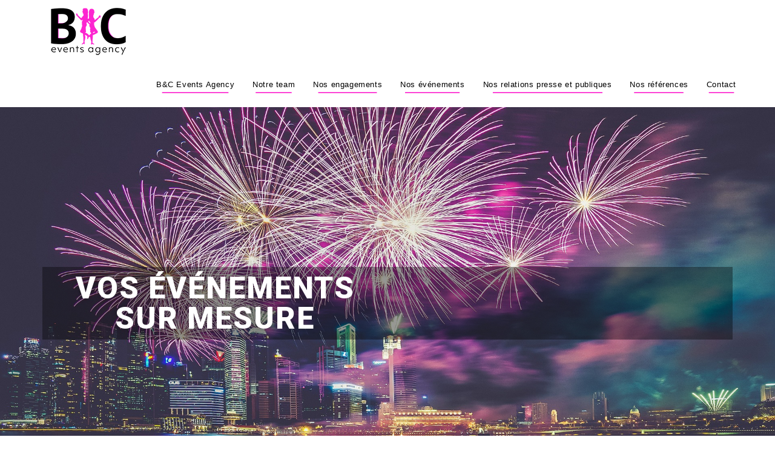

--- FILE ---
content_type: text/html; charset=UTF-8
request_url: https://b-and-c-events-agency.fr/nos-evenements/
body_size: 10942
content:
<!DOCTYPE html>
<html class="html" lang="fr-FR">
<head>
	<meta charset="UTF-8">
	<link rel="profile" href="https://gmpg.org/xfn/11">

	<title>Nos événements &#8211; B&amp;C Events Agency</title>
<meta name="viewport" content="width=device-width, initial-scale=1"><link rel='dns-prefetch' href='//s.w.org' />
<link rel="alternate" type="application/rss+xml" title="B&amp;C Events Agency &raquo; Flux" href="https://b-and-c-events-agency.fr/feed/" />
<link rel="alternate" type="application/rss+xml" title="B&amp;C Events Agency &raquo; Flux des commentaires" href="https://b-and-c-events-agency.fr/comments/feed/" />
		<script type="text/javascript">
			window._wpemojiSettings = {"baseUrl":"https:\/\/s.w.org\/images\/core\/emoji\/13.0.1\/72x72\/","ext":".png","svgUrl":"https:\/\/s.w.org\/images\/core\/emoji\/13.0.1\/svg\/","svgExt":".svg","source":{"wpemoji":"https:\/\/b-and-c-events-agency.fr\/wp\/wp-includes\/js\/wp-emoji.js?ver=5.6.1","twemoji":"https:\/\/b-and-c-events-agency.fr\/wp\/wp-includes\/js\/twemoji.js?ver=5.6.1"}};
			/**
 * @output wp-includes/js/wp-emoji-loader.js
 */

( function( window, document, settings ) {
	var src, ready, ii, tests;

	// Create a canvas element for testing native browser support of emoji.
	var canvas = document.createElement( 'canvas' );
	var context = canvas.getContext && canvas.getContext( '2d' );

	/**
	 * Checks if two sets of Emoji characters render the same visually.
	 *
	 * @since 4.9.0
	 *
	 * @private
	 *
	 * @param {number[]} set1 Set of Emoji character codes.
	 * @param {number[]} set2 Set of Emoji character codes.
	 *
	 * @return {boolean} True if the two sets render the same.
	 */
	function emojiSetsRenderIdentically( set1, set2 ) {
		var stringFromCharCode = String.fromCharCode;

		// Cleanup from previous test.
		context.clearRect( 0, 0, canvas.width, canvas.height );
		context.fillText( stringFromCharCode.apply( this, set1 ), 0, 0 );
		var rendered1 = canvas.toDataURL();

		// Cleanup from previous test.
		context.clearRect( 0, 0, canvas.width, canvas.height );
		context.fillText( stringFromCharCode.apply( this, set2 ), 0, 0 );
		var rendered2 = canvas.toDataURL();

		return rendered1 === rendered2;
	}

	/**
	 * Detects if the browser supports rendering emoji or flag emoji.
	 *
	 * Flag emoji are a single glyph made of two characters, so some browsers
	 * (notably, Firefox OS X) don't support them.
	 *
	 * @since 4.2.0
	 *
	 * @private
	 *
	 * @param {string} type Whether to test for support of "flag" or "emoji".
	 *
	 * @return {boolean} True if the browser can render emoji, false if it cannot.
	 */
	function browserSupportsEmoji( type ) {
		var isIdentical;

		if ( ! context || ! context.fillText ) {
			return false;
		}

		/*
		 * Chrome on OS X added native emoji rendering in M41. Unfortunately,
		 * it doesn't work when the font is bolder than 500 weight. So, we
		 * check for bold rendering support to avoid invisible emoji in Chrome.
		 */
		context.textBaseline = 'top';
		context.font = '600 32px Arial';

		switch ( type ) {
			case 'flag':
				/*
				 * Test for Transgender flag compatibility. This flag is shortlisted for the Emoji 13 spec,
				 * but has landed in Twemoji early, so we can add support for it, too.
				 *
				 * To test for support, we try to render it, and compare the rendering to how it would look if
				 * the browser doesn't render it correctly (white flag emoji + transgender symbol).
				 */
				isIdentical = emojiSetsRenderIdentically(
					[ 0x1F3F3, 0xFE0F, 0x200D, 0x26A7, 0xFE0F ],
					[ 0x1F3F3, 0xFE0F, 0x200B, 0x26A7, 0xFE0F ]
				);

				if ( isIdentical ) {
					return false;
				}

				/*
				 * Test for UN flag compatibility. This is the least supported of the letter locale flags,
				 * so gives us an easy test for full support.
				 *
				 * To test for support, we try to render it, and compare the rendering to how it would look if
				 * the browser doesn't render it correctly ([U] + [N]).
				 */
				isIdentical = emojiSetsRenderIdentically(
					[ 0xD83C, 0xDDFA, 0xD83C, 0xDDF3 ],
					[ 0xD83C, 0xDDFA, 0x200B, 0xD83C, 0xDDF3 ]
				);

				if ( isIdentical ) {
					return false;
				}

				/*
				 * Test for English flag compatibility. England is a country in the United Kingdom, it
				 * does not have a two letter locale code but rather an five letter sub-division code.
				 *
				 * To test for support, we try to render it, and compare the rendering to how it would look if
				 * the browser doesn't render it correctly (black flag emoji + [G] + [B] + [E] + [N] + [G]).
				 */
				isIdentical = emojiSetsRenderIdentically(
					[ 0xD83C, 0xDFF4, 0xDB40, 0xDC67, 0xDB40, 0xDC62, 0xDB40, 0xDC65, 0xDB40, 0xDC6E, 0xDB40, 0xDC67, 0xDB40, 0xDC7F ],
					[ 0xD83C, 0xDFF4, 0x200B, 0xDB40, 0xDC67, 0x200B, 0xDB40, 0xDC62, 0x200B, 0xDB40, 0xDC65, 0x200B, 0xDB40, 0xDC6E, 0x200B, 0xDB40, 0xDC67, 0x200B, 0xDB40, 0xDC7F ]
				);

				return ! isIdentical;
			case 'emoji':
				/*
				 * So easy, even a baby could do it!
				 *
				 *  To test for Emoji 13 support, try to render a new emoji: Man Feeding Baby.
				 *
				 * The Man Feeding Baby emoji is a ZWJ sequence combining 👨 Man, a Zero Width Joiner and 🍼 Baby Bottle.
				 *
				 * 0xD83D, 0xDC68 == Man emoji.
				 * 0x200D == Zero-Width Joiner (ZWJ) that links the two code points for the new emoji or
				 * 0x200B == Zero-Width Space (ZWS) that is rendered for clients not supporting the new emoji.
				 * 0xD83C, 0xDF7C == Baby Bottle.
				 *
				 * When updating this test for future Emoji releases, ensure that individual emoji that make up the
				 * sequence come from older emoji standards.
				 */
				isIdentical = emojiSetsRenderIdentically(
					[0xD83D, 0xDC68, 0x200D, 0xD83C, 0xDF7C],
					[0xD83D, 0xDC68, 0x200B, 0xD83C, 0xDF7C]
				);

				return ! isIdentical;
		}

		return false;
	}

	/**
	 * Adds a script to the head of the document.
	 *
	 * @ignore
	 *
	 * @since 4.2.0
	 *
	 * @param {Object} src The url where the script is located.
	 * @return {void}
	 */
	function addScript( src ) {
		var script = document.createElement( 'script' );

		script.src = src;
		script.defer = script.type = 'text/javascript';
		document.getElementsByTagName( 'head' )[0].appendChild( script );
	}

	tests = Array( 'flag', 'emoji' );

	settings.supports = {
		everything: true,
		everythingExceptFlag: true
	};

	/*
	 * Tests the browser support for flag emojis and other emojis, and adjusts the
	 * support settings accordingly.
	 */
	for( ii = 0; ii < tests.length; ii++ ) {
		settings.supports[ tests[ ii ] ] = browserSupportsEmoji( tests[ ii ] );

		settings.supports.everything = settings.supports.everything && settings.supports[ tests[ ii ] ];

		if ( 'flag' !== tests[ ii ] ) {
			settings.supports.everythingExceptFlag = settings.supports.everythingExceptFlag && settings.supports[ tests[ ii ] ];
		}
	}

	settings.supports.everythingExceptFlag = settings.supports.everythingExceptFlag && ! settings.supports.flag;

	// Sets DOMReady to false and assigns a ready function to settings.
	settings.DOMReady = false;
	settings.readyCallback = function() {
		settings.DOMReady = true;
	};

	// When the browser can not render everything we need to load a polyfill.
	if ( ! settings.supports.everything ) {
		ready = function() {
			settings.readyCallback();
		};

		/*
		 * Cross-browser version of adding a dom ready event.
		 */
		if ( document.addEventListener ) {
			document.addEventListener( 'DOMContentLoaded', ready, false );
			window.addEventListener( 'load', ready, false );
		} else {
			window.attachEvent( 'onload', ready );
			document.attachEvent( 'onreadystatechange', function() {
				if ( 'complete' === document.readyState ) {
					settings.readyCallback();
				}
			} );
		}

		src = settings.source || {};

		if ( src.concatemoji ) {
			addScript( src.concatemoji );
		} else if ( src.wpemoji && src.twemoji ) {
			addScript( src.twemoji );
			addScript( src.wpemoji );
		}
	}

} )( window, document, window._wpemojiSettings );
		</script>
		<style type="text/css">
img.wp-smiley,
img.emoji {
	display: inline !important;
	border: none !important;
	box-shadow: none !important;
	height: 1em !important;
	width: 1em !important;
	margin: 0 .07em !important;
	vertical-align: -0.1em !important;
	background: none !important;
	padding: 0 !important;
}
</style>
	<link rel='stylesheet' id='wp-block-library-css'  href='https://b-and-c-events-agency.fr/wp/wp-includes/css/dist/block-library/style.css?ver=5.6.1' type='text/css' media='all' />
<link rel='stylesheet' id='wp-block-library-theme-css'  href='https://b-and-c-events-agency.fr/wp/wp-includes/css/dist/block-library/theme.css?ver=5.6.1' type='text/css' media='all' />
<link rel='stylesheet' id='contact-form-7-css'  href='https://b-and-c-events-agency.fr/content/plugins/contact-form-7/includes/css/styles.css?ver=5.3.2' type='text/css' media='all' />
<link rel='stylesheet' id='font-awesome-css'  href='https://b-and-c-events-agency.fr/content/themes/oceanwp/assets/fonts/fontawesome/css/all.min.css?ver=5.15.1' type='text/css' media='all' />
<link rel='stylesheet' id='simple-line-icons-css'  href='https://b-and-c-events-agency.fr/content/themes/oceanwp/assets/css/third/simple-line-icons.min.css?ver=2.4.0' type='text/css' media='all' />
<link rel='stylesheet' id='magnific-popup-css'  href='https://b-and-c-events-agency.fr/content/themes/oceanwp/assets/css/third/magnific-popup.min.css?ver=1.0.0' type='text/css' media='all' />
<link rel='stylesheet' id='slick-css'  href='https://b-and-c-events-agency.fr/content/themes/oceanwp/assets/css/third/slick.min.css?ver=1.6.0' type='text/css' media='all' />
<link rel='stylesheet' id='oceanwp-style-css'  href='https://b-and-c-events-agency.fr/content/themes/oceanwp/assets/css/style.min.css?ver=2.0.2' type='text/css' media='all' />
<link rel='stylesheet' id='elementor-icons-css'  href='https://b-and-c-events-agency.fr/content/plugins/elementor/assets/lib/eicons/css/elementor-icons.css?ver=5.10.0' type='text/css' media='all' />
<link rel='stylesheet' id='elementor-animations-css'  href='https://b-and-c-events-agency.fr/content/plugins/elementor/assets/lib/animations/animations.min.css?ver=3.1.1' type='text/css' media='all' />
<link rel='stylesheet' id='elementor-frontend-legacy-css'  href='https://b-and-c-events-agency.fr/content/plugins/elementor/assets/css/frontend-legacy.css?ver=3.1.1' type='text/css' media='all' />
<link rel='stylesheet' id='elementor-frontend-css'  href='https://b-and-c-events-agency.fr/content/plugins/elementor/assets/css/frontend.css?ver=3.1.1' type='text/css' media='all' />
<link rel='stylesheet' id='elementor-post-767-css'  href='https://b-and-c-events-agency.fr/content/uploads/elementor/css/post-767.css?ver=1612715340' type='text/css' media='all' />
<link rel='stylesheet' id='elementor-pro-css'  href='https://b-and-c-events-agency.fr/content/plugins/elementor-pro/assets/css/frontend.css?ver=3.0.10' type='text/css' media='all' />
<link rel='stylesheet' id='elementor-global-css'  href='https://b-and-c-events-agency.fr/content/uploads/elementor/css/global.css?ver=1612715341' type='text/css' media='all' />
<link rel='stylesheet' id='elementor-post-871-css'  href='https://b-and-c-events-agency.fr/content/uploads/elementor/css/post-871.css?ver=1612803341' type='text/css' media='all' />
<link rel='stylesheet' id='oe-widgets-style-css'  href='https://b-and-c-events-agency.fr/content/plugins/ocean-extra/assets/css/widgets.css?ver=5.6.1' type='text/css' media='all' />
<link rel='stylesheet' id='google-fonts-1-css'  href='https://fonts.googleapis.com/css?family=Roboto%3A100%2C100italic%2C200%2C200italic%2C300%2C300italic%2C400%2C400italic%2C500%2C500italic%2C600%2C600italic%2C700%2C700italic%2C800%2C800italic%2C900%2C900italic%7CRoboto+Slab%3A100%2C100italic%2C200%2C200italic%2C300%2C300italic%2C400%2C400italic%2C500%2C500italic%2C600%2C600italic%2C700%2C700italic%2C800%2C800italic%2C900%2C900italic&#038;ver=5.6.1' type='text/css' media='all' />
<link rel='stylesheet' id='elementor-icons-shared-0-css'  href='https://b-and-c-events-agency.fr/content/plugins/elementor/assets/lib/font-awesome/css/fontawesome.css?ver=5.15.1' type='text/css' media='all' />
<link rel='stylesheet' id='elementor-icons-fa-solid-css'  href='https://b-and-c-events-agency.fr/content/plugins/elementor/assets/lib/font-awesome/css/solid.css?ver=5.15.1' type='text/css' media='all' />
<script type='text/javascript' src='https://b-and-c-events-agency.fr/wp/wp-includes/js/jquery/jquery.js?ver=3.5.1' id='jquery-core-js'></script>
<script type='text/javascript' src='https://b-and-c-events-agency.fr/wp/wp-includes/js/jquery/jquery-migrate.js?ver=3.3.2' id='jquery-migrate-js'></script>
<link rel="https://api.w.org/" href="https://b-and-c-events-agency.fr/wp-json/" /><link rel="alternate" type="application/json" href="https://b-and-c-events-agency.fr/wp-json/wp/v2/pages/871" /><link rel="EditURI" type="application/rsd+xml" title="RSD" href="https://b-and-c-events-agency.fr/wp/xmlrpc.php?rsd" />
<link rel="wlwmanifest" type="application/wlwmanifest+xml" href="https://b-and-c-events-agency.fr/wp/wp-includes/wlwmanifest.xml" /> 
<meta name="generator" content="WordPress 5.6.1" />
<link rel="canonical" href="https://b-and-c-events-agency.fr/nos-evenements/" />
<link rel='shortlink' href='https://b-and-c-events-agency.fr/?p=871' />
<link rel="alternate" type="application/json+oembed" href="https://b-and-c-events-agency.fr/wp-json/oembed/1.0/embed?url=https%3A%2F%2Fb-and-c-events-agency.fr%2Fnos-evenements%2F" />
<link rel="alternate" type="text/xml+oembed" href="https://b-and-c-events-agency.fr/wp-json/oembed/1.0/embed?url=https%3A%2F%2Fb-and-c-events-agency.fr%2Fnos-evenements%2F&#038;format=xml" />
<link rel="icon" href="https://b-and-c-events-agency.fr/content/uploads/2020/04/cropped-Logo-bc-original-1-32x32.png" sizes="32x32" />
<link rel="icon" href="https://b-and-c-events-agency.fr/content/uploads/2020/04/cropped-Logo-bc-original-1-192x192.png" sizes="192x192" />
<link rel="apple-touch-icon" href="https://b-and-c-events-agency.fr/content/uploads/2020/04/cropped-Logo-bc-original-1-180x180.png" />
<meta name="msapplication-TileImage" content="https://b-and-c-events-agency.fr/content/uploads/2020/04/cropped-Logo-bc-original-1-270x270.png" />
<!-- OceanWP CSS -->
<style type="text/css">
/* Header CSS */#site-header.has-header-media .overlay-header-media{background-color:rgba(0,0,0,0.5)}.effect-one #site-navigation-wrap .dropdown-menu >li >a.menu-link >span:after,.effect-three #site-navigation-wrap .dropdown-menu >li >a.menu-link >span:after,.effect-five #site-navigation-wrap .dropdown-menu >li >a.menu-link >span:before,.effect-five #site-navigation-wrap .dropdown-menu >li >a.menu-link >span:after,.effect-nine #site-navigation-wrap .dropdown-menu >li >a.menu-link >span:before,.effect-nine #site-navigation-wrap .dropdown-menu >li >a.menu-link >span:after{background-color:#fd25d0}.effect-four #site-navigation-wrap .dropdown-menu >li >a.menu-link >span:before,.effect-four #site-navigation-wrap .dropdown-menu >li >a.menu-link >span:after,.effect-seven #site-navigation-wrap .dropdown-menu >li >a.menu-link:hover >span:after,.effect-seven #site-navigation-wrap .dropdown-menu >li.sfHover >a.menu-link >span:after{color:#fd25d0}.effect-seven #site-navigation-wrap .dropdown-menu >li >a.menu-link:hover >span:after,.effect-seven #site-navigation-wrap .dropdown-menu >li.sfHover >a.menu-link >span:after{text-shadow:10px 0 #fd25d0,-10px 0 #fd25d0}.effect-two #site-navigation-wrap .dropdown-menu >li >a.menu-link >span:after,.effect-eight #site-navigation-wrap .dropdown-menu >li >a.menu-link >span:before,.effect-eight #site-navigation-wrap .dropdown-menu >li >a.menu-link >span:after{background-color:#ffffff}.effect-six #site-navigation-wrap .dropdown-menu >li >a.menu-link >span:before,.effect-six #site-navigation-wrap .dropdown-menu >li >a.menu-link >span:after{border-color:#ffffff}.effect-ten #site-navigation-wrap .dropdown-menu >li >a.menu-link:hover >span,.effect-ten #site-navigation-wrap .dropdown-menu >li.sfHover >a.menu-link >span{-webkit-box-shadow:0 0 10px 4px #ffffff;-moz-box-shadow:0 0 10px 4px #ffffff;box-shadow:0 0 10px 4px #ffffff}#site-navigation-wrap .dropdown-menu >li >a,.oceanwp-mobile-menu-icon a,#searchform-header-replace-close{color:#000000}#site-navigation-wrap .dropdown-menu >li >a:hover,.oceanwp-mobile-menu-icon a:hover,#searchform-header-replace-close:hover{color:#000000}body .sidr a:hover,body .sidr-class-dropdown-toggle:hover,body .sidr-class-dropdown-toggle .fa,body .sidr-class-menu-item-has-children.active >a,body .sidr-class-menu-item-has-children.active >a >.sidr-class-dropdown-toggle,#mobile-dropdown ul li a:hover,#mobile-dropdown ul li a .dropdown-toggle:hover,#mobile-dropdown .menu-item-has-children.active >a,#mobile-dropdown .menu-item-has-children.active >a >.dropdown-toggle,#mobile-fullscreen ul li a:hover,#mobile-fullscreen .oceanwp-social-menu.simple-social ul li a:hover{color:#fd25d0}#mobile-fullscreen a.close:hover .close-icon-inner,#mobile-fullscreen a.close:hover .close-icon-inner::after{background-color:#fd25d0}
</style></head>

<body class="page-template-default page page-id-871 wp-custom-logo wp-embed-responsive oceanwp-theme dropdown-mobile no-header-border default-breakpoint content-full-screen page-header-disabled elementor-default elementor-kit-767 elementor-page elementor-page-871" itemscope="itemscope" itemtype="https://schema.org/WebPage">

	
	
	<div id="outer-wrap" class="site clr">

		<a class="skip-link screen-reader-text" href="#main">Skip to content</a>

		
		<div id="wrap" class="clr">

			
			
<header id="site-header" class="minimal-header effect-five clr" data-height="74" itemscope="itemscope" itemtype="https://schema.org/WPHeader" role="banner">

	
					
			<div id="site-header-inner" class="clr container">

				
				

<div id="site-logo" class="clr" itemscope itemtype="https://schema.org/Brand" >

	
	<div id="site-logo-inner" class="clr">

		<a href="https://b-and-c-events-agency.fr/" class="custom-logo-link" rel="home"><img width="164" height="103" src="https://b-and-c-events-agency.fr/content/uploads/2020/05/cropped-Logo-bc-traite.png" class="custom-logo" alt="B&amp;C Events Agency" /></a>
	</div><!-- #site-logo-inner -->

	
	
</div><!-- #site-logo -->

			<div id="site-navigation-wrap" class="clr">
			
			
			
			<nav id="site-navigation" class="navigation main-navigation clr" itemscope="itemscope" itemtype="https://schema.org/SiteNavigationElement" role="navigation" >

				<ul id="menu-principal" class="main-menu dropdown-menu sf-menu"><li id="menu-item-903" class="menu-item menu-item-type-post_type menu-item-object-page menu-item-home menu-item-903"><a href="https://b-and-c-events-agency.fr/" class="menu-link"><span class="text-wrap">B&#038;C Events Agency</span></a></li><li id="menu-item-120" class="menu-item menu-item-type-post_type menu-item-object-page menu-item-120"><a href="https://b-and-c-events-agency.fr/notre-team/" class="menu-link"><span class="text-wrap">Notre team</span></a></li><li id="menu-item-118" class="menu-item menu-item-type-post_type menu-item-object-page menu-item-118"><a href="https://b-and-c-events-agency.fr/nos-engagements/" class="menu-link"><span class="text-wrap">Nos engagements</span></a></li><li id="menu-item-876" class="menu-item menu-item-type-post_type menu-item-object-page current-menu-item page_item page-item-871 current_page_item menu-item-876"><a href="https://b-and-c-events-agency.fr/nos-evenements/" class="menu-link"><span class="text-wrap">Nos événements</span></a></li><li id="menu-item-1417" class="menu-item menu-item-type-post_type menu-item-object-page menu-item-1417"><a href="https://b-and-c-events-agency.fr/nos-relations-presse-et-publiques/" class="menu-link"><span class="text-wrap">Nos relations presse et publiques</span></a></li><li id="menu-item-362" class="menu-item menu-item-type-post_type menu-item-object-page menu-item-362"><a href="https://b-and-c-events-agency.fr/nos-references/" class="menu-link"><span class="text-wrap">Nos références</span></a></li><li id="menu-item-117" class="menu-item menu-item-type-post_type menu-item-object-page menu-item-117"><a href="https://b-and-c-events-agency.fr/contact/" class="menu-link"><span class="text-wrap">Contact</span></a></li></ul>
			</nav><!-- #site-navigation -->

			
			
					</div><!-- #site-navigation-wrap -->
			
		
	
				
	<div class="oceanwp-mobile-menu-icon clr mobile-right">

		
		
		
		<a href="javascript:void(0)" class="mobile-menu"  aria-label="Menu mobile">
							<i class="fa fa-bars" aria-hidden="true"></i>
								<span class="oceanwp-text">Menu</span>
				<span class="oceanwp-close-text">Fermer</span>
						</a>

		
		
		
	</div><!-- #oceanwp-mobile-menu-navbar -->


			</div><!-- #site-header-inner -->

			
<div id="mobile-dropdown" class="clr" >

	<nav class="clr" itemscope="itemscope" itemtype="https://schema.org/SiteNavigationElement">

		<ul id="menu-principal-1" class="menu"><li class="menu-item menu-item-type-post_type menu-item-object-page menu-item-home menu-item-903"><a href="https://b-and-c-events-agency.fr/">B&#038;C Events Agency</a></li>
<li class="menu-item menu-item-type-post_type menu-item-object-page menu-item-120"><a href="https://b-and-c-events-agency.fr/notre-team/">Notre team</a></li>
<li class="menu-item menu-item-type-post_type menu-item-object-page menu-item-118"><a href="https://b-and-c-events-agency.fr/nos-engagements/">Nos engagements</a></li>
<li class="menu-item menu-item-type-post_type menu-item-object-page current-menu-item page_item page-item-871 current_page_item menu-item-876"><a href="https://b-and-c-events-agency.fr/nos-evenements/" aria-current="page">Nos événements</a></li>
<li class="menu-item menu-item-type-post_type menu-item-object-page menu-item-1417"><a href="https://b-and-c-events-agency.fr/nos-relations-presse-et-publiques/">Nos relations presse et publiques</a></li>
<li class="menu-item menu-item-type-post_type menu-item-object-page menu-item-362"><a href="https://b-and-c-events-agency.fr/nos-references/">Nos références</a></li>
<li class="menu-item menu-item-type-post_type menu-item-object-page menu-item-117"><a href="https://b-and-c-events-agency.fr/contact/">Contact</a></li>
</ul>
<div id="mobile-menu-search" class="clr">
	<form method="get" action="https://b-and-c-events-agency.fr/" class="mobile-searchform" role="search" aria-label="Search for:">
		<label for="ocean-mobile-search1">
			<input type="search" name="s" autocomplete="off" placeholder="Rechercher" />
			<button type="submit" class="searchform-submit" aria-label="Submit search">
				<i class="icon-magnifier" aria-hidden="true"></i>
			</button>
					</label>
			</form>
</div><!-- .mobile-menu-search -->

	</nav>

</div>

			
			
		
		
</header><!-- #site-header -->


			
			<main id="main" class="site-main clr"  role="main">

				
	
	<div id="content-wrap" class="container clr">

		
		<div id="primary" class="content-area clr">

			
			<div id="content" class="site-content clr">

				
				
<article class="single-page-article clr">

	
<div class="entry clr" itemprop="text">

	
			<div data-elementor-type="wp-page" data-elementor-id="871" class="elementor elementor-871" data-elementor-settings="[]">
						<div class="elementor-inner">
							<div class="elementor-section-wrap">
							<section class="elementor-section elementor-top-section elementor-element elementor-element-e65e332 elementor-section-height-min-height elementor-section-boxed elementor-section-height-default elementor-section-items-middle" data-id="e65e332" data-element_type="section" data-settings="{&quot;background_background&quot;:&quot;classic&quot;}">
						<div class="elementor-container elementor-column-gap-default">
							<div class="elementor-row">
					<div class="elementor-column elementor-col-50 elementor-top-column elementor-element elementor-element-e8f0ae2 elementor-hidden-phone" data-id="e8f0ae2" data-element_type="column" data-settings="{&quot;background_background&quot;:&quot;classic&quot;}">
			<div class="elementor-column-wrap elementor-element-populated">
							<div class="elementor-widget-wrap">
						<div class="elementor-element elementor-element-2543cf81 elementor-widget elementor-widget-heading" data-id="2543cf81" data-element_type="widget" data-widget_type="heading.default">
				<div class="elementor-widget-container">
			<h2 class="elementor-heading-title elementor-size-large">VOS ÉVÉNEMENTS SUR MESURE​</h2>		</div>
				</div>
						</div>
					</div>
		</div>
				<div class="elementor-column elementor-col-50 elementor-top-column elementor-element elementor-element-a9ffb27" data-id="a9ffb27" data-element_type="column" data-settings="{&quot;background_background&quot;:&quot;classic&quot;}">
			<div class="elementor-column-wrap elementor-element-populated">
							<div class="elementor-widget-wrap">
						<div class="elementor-element elementor-element-036fd85 elementor-hidden-desktop elementor-hidden-tablet elementor-widget elementor-widget-heading" data-id="036fd85" data-element_type="widget" data-widget_type="heading.default">
				<div class="elementor-widget-container">
			<h2 class="elementor-heading-title elementor-size-large">VOS ÉVÉNEMENTS SUR MESURE​</h2>		</div>
				</div>
						</div>
					</div>
		</div>
								</div>
					</div>
		</section>
				<section class="elementor-section elementor-top-section elementor-element elementor-element-32defef7 elementor-section-boxed elementor-section-height-default elementor-section-height-default" data-id="32defef7" data-element_type="section">
						<div class="elementor-container elementor-column-gap-no">
							<div class="elementor-row">
					<div class="elementor-column elementor-col-100 elementor-top-column elementor-element elementor-element-58444047" data-id="58444047" data-element_type="column">
			<div class="elementor-column-wrap elementor-element-populated">
							<div class="elementor-widget-wrap">
						<div class="elementor-element elementor-element-213373b0 elementor-widget elementor-widget-heading" data-id="213373b0" data-element_type="widget" data-widget_type="heading.default">
				<div class="elementor-widget-container">
			<h2 class="elementor-heading-title elementor-size-large">pour professionnels et particuliers</h2>		</div>
				</div>
				<section class="elementor-section elementor-inner-section elementor-element elementor-element-6b002e43 elementor-hidden-tablet elementor-hidden-phone elementor-section-boxed elementor-section-height-default elementor-section-height-default" data-id="6b002e43" data-element_type="section" data-settings="{&quot;background_background&quot;:&quot;classic&quot;}">
						<div class="elementor-container elementor-column-gap-default">
							<div class="elementor-row">
					<div class="elementor-column elementor-col-33 elementor-inner-column elementor-element elementor-element-f3515e4" data-id="f3515e4" data-element_type="column" data-settings="{&quot;background_background&quot;:&quot;classic&quot;}">
			<div class="elementor-column-wrap elementor-element-populated">
							<div class="elementor-widget-wrap">
						<div class="elementor-element elementor-element-031bc20 elementor-widget elementor-widget-spacer" data-id="031bc20" data-element_type="widget" data-widget_type="spacer.default">
				<div class="elementor-widget-container">
					<div class="elementor-spacer">
			<div class="elementor-spacer-inner"></div>
		</div>
				</div>
				</div>
						</div>
					</div>
		</div>
				<div class="elementor-column elementor-col-33 elementor-inner-column elementor-element elementor-element-2066a6ad" data-id="2066a6ad" data-element_type="column" data-settings="{&quot;background_background&quot;:&quot;classic&quot;}">
			<div class="elementor-column-wrap elementor-element-populated">
							<div class="elementor-widget-wrap">
						<div class="elementor-element elementor-element-96c931f elementor-widget elementor-widget-spacer" data-id="96c931f" data-element_type="widget" data-widget_type="spacer.default">
				<div class="elementor-widget-container">
					<div class="elementor-spacer">
			<div class="elementor-spacer-inner"></div>
		</div>
				</div>
				</div>
						</div>
					</div>
		</div>
				<div class="elementor-column elementor-col-33 elementor-inner-column elementor-element elementor-element-6ce65f94" data-id="6ce65f94" data-element_type="column" data-settings="{&quot;background_background&quot;:&quot;classic&quot;}">
			<div class="elementor-column-wrap elementor-element-populated">
							<div class="elementor-widget-wrap">
						<div class="elementor-element elementor-element-b9afaea elementor-widget elementor-widget-spacer" data-id="b9afaea" data-element_type="widget" data-widget_type="spacer.default">
				<div class="elementor-widget-container">
					<div class="elementor-spacer">
			<div class="elementor-spacer-inner"></div>
		</div>
				</div>
				</div>
						</div>
					</div>
		</div>
								</div>
					</div>
		</section>
						</div>
					</div>
		</div>
								</div>
					</div>
		</section>
				<section class="elementor-section elementor-top-section elementor-element elementor-element-7e2a692 elementor-hidden-phone elementor-section-boxed elementor-section-height-default elementor-section-height-default" data-id="7e2a692" data-element_type="section">
						<div class="elementor-container elementor-column-gap-default">
							<div class="elementor-row">
					<div class="elementor-column elementor-col-33 elementor-top-column elementor-element elementor-element-7ec81e0" data-id="7ec81e0" data-element_type="column">
			<div class="elementor-column-wrap elementor-element-populated">
							<div class="elementor-widget-wrap">
						<div class="elementor-element elementor-element-89e6186 elementor-flip-box--effect-flip elementor-flip-box--direction-up elementor-widget elementor-widget-flip-box" data-id="89e6186" data-element_type="widget" data-widget_type="flip-box.default">
				<div class="elementor-widget-container">
					<div class="elementor-flip-box">
			<div class="elementor-flip-box__layer elementor-flip-box__front">
				<div class="elementor-flip-box__layer__overlay">
					<div class="elementor-flip-box__layer__inner">
													<div class="elementor-icon-wrapper elementor-view-stacked elementor-shape-circle">
								<div class="elementor-icon">
									<i class="fas fa-glass-cheers"></i>								</div>
							</div>
						
													<h3 class="elementor-flip-box__layer__title">
								Célébrer							</h3>
						
													<div class="elementor-flip-box__layer__description">
								Voir plus >>							</div>
											</div>
				</div>
			</div>
			<div class="elementor-flip-box__layer elementor-flip-box__back">
			<div class="elementor-flip-box__layer__overlay">
				<div class="elementor-flip-box__layer__inner">
					
											<div class="elementor-flip-box__layer__description">
							Soirée<br>
Cocktail<br>
Lancement produit<br>
Anniversaire d’entreprise<br>
Inauguration<br>
Prestation artistique						</div>
					
											<a class="elementor-flip-box__button elementor-button elementor-size-sm" href="https://b-and-c-events-agency.fr/soiree-givree/">
						Cliquez ici						</a>
								</div>
		</div>
		</div>
		</div>
				</div>
				</div>
						</div>
					</div>
		</div>
				<div class="elementor-column elementor-col-33 elementor-top-column elementor-element elementor-element-b5b1e76" data-id="b5b1e76" data-element_type="column">
			<div class="elementor-column-wrap elementor-element-populated">
							<div class="elementor-widget-wrap">
						<div class="elementor-element elementor-element-fe9b129 elementor-flip-box--effect-flip elementor-flip-box--direction-up elementor-widget elementor-widget-flip-box" data-id="fe9b129" data-element_type="widget" data-widget_type="flip-box.default">
				<div class="elementor-widget-container">
					<div class="elementor-flip-box">
			<div class="elementor-flip-box__layer elementor-flip-box__front">
				<div class="elementor-flip-box__layer__overlay">
					<div class="elementor-flip-box__layer__inner">
													<div class="elementor-icon-wrapper elementor-view-stacked elementor-shape-circle">
								<div class="elementor-icon">
									<i class="fas fa-lightbulb"></i>								</div>
							</div>
						
													<h3 class="elementor-flip-box__layer__title">
								Travailler							</h3>
						
													<div class="elementor-flip-box__layer__description">
								Voir plus >>							</div>
											</div>
				</div>
			</div>
			<div class="elementor-flip-box__layer elementor-flip-box__back">
			<div class="elementor-flip-box__layer__overlay">
				<div class="elementor-flip-box__layer__inner">
					
											<div class="elementor-flip-box__layer__description">
							Séminaire<br>
Team-building<br>
Convention<br>
Voyage<br>
Conférence						</div>
					
											<a class="elementor-flip-box__button elementor-button elementor-size-sm" href="https://b-and-c-events-agency.fr/team-building/">
						Cliquez ici						</a>
								</div>
		</div>
		</div>
		</div>
				</div>
				</div>
						</div>
					</div>
		</div>
				<div class="elementor-column elementor-col-33 elementor-top-column elementor-element elementor-element-0af9fd8" data-id="0af9fd8" data-element_type="column">
			<div class="elementor-column-wrap elementor-element-populated">
							<div class="elementor-widget-wrap">
						<div class="elementor-element elementor-element-6d787d0 elementor-flip-box--effect-flip elementor-flip-box--direction-up elementor-widget elementor-widget-flip-box" data-id="6d787d0" data-element_type="widget" data-widget_type="flip-box.default">
				<div class="elementor-widget-container">
					<div class="elementor-flip-box">
			<div class="elementor-flip-box__layer elementor-flip-box__front">
				<div class="elementor-flip-box__layer__overlay">
					<div class="elementor-flip-box__layer__inner">
													<div class="elementor-icon-wrapper elementor-view-stacked elementor-shape-circle">
								<div class="elementor-icon">
									<i class="fas fa-comments"></i>								</div>
							</div>
						
													<h3 class="elementor-flip-box__layer__title">
								Communiquer							</h3>
						
													<div class="elementor-flip-box__layer__description">
								Voir plus >>							</div>
											</div>
				</div>
			</div>
			<div class="elementor-flip-box__layer elementor-flip-box__back">
			<div class="elementor-flip-box__layer__overlay">
				<div class="elementor-flip-box__layer__inner">
					
											<div class="elementor-flip-box__layer__description">
							Relation presse et publique<br>
Evénement presse<br>
Influenceur / Blogueur<br>
Placement de produit<br>
Campagne publicitaire<br>
Conseil en stratégie						</div>
					
											<a class="elementor-flip-box__button elementor-button elementor-size-sm" href="https://b-and-c-events-agency.fr/evenements-de-communication/">
						Cliquez ici						</a>
								</div>
		</div>
		</div>
		</div>
				</div>
				</div>
						</div>
					</div>
		</div>
								</div>
					</div>
		</section>
				<section class="elementor-section elementor-top-section elementor-element elementor-element-ec51f75 elementor-hidden-desktop elementor-hidden-tablet elementor-section-boxed elementor-section-height-default elementor-section-height-default" data-id="ec51f75" data-element_type="section">
						<div class="elementor-container elementor-column-gap-default">
							<div class="elementor-row">
					<div class="elementor-column elementor-col-33 elementor-top-column elementor-element elementor-element-ecb8b8f" data-id="ecb8b8f" data-element_type="column">
			<div class="elementor-column-wrap elementor-element-populated">
							<div class="elementor-widget-wrap">
						<div class="elementor-element elementor-element-70768cb celebrate elementor-flip-box--effect-flip elementor-flip-box--direction-up elementor-widget elementor-widget-flip-box" data-id="70768cb" data-element_type="widget" data-widget_type="flip-box.default">
				<div class="elementor-widget-container">
					<div class="elementor-flip-box">
			<div class="elementor-flip-box__layer elementor-flip-box__front">
				<div class="elementor-flip-box__layer__overlay">
					<div class="elementor-flip-box__layer__inner">
													<div class="elementor-icon-wrapper elementor-view-stacked elementor-shape-circle">
								<div class="elementor-icon">
									<i class="fas fa-glass-cheers"></i>								</div>
							</div>
						
													<h3 class="elementor-flip-box__layer__title">
								Célébrer							</h3>
						
													<div class="elementor-flip-box__layer__description">
								Voir plus >>							</div>
											</div>
				</div>
			</div>
			<div class="elementor-flip-box__layer elementor-flip-box__back">
			<div class="elementor-flip-box__layer__overlay">
				<div class="elementor-flip-box__layer__inner">
					
											<div class="elementor-flip-box__layer__description">
							Soirée<br>
Cocktail<br>
Lancement produit<br>
Anniversaire d’entreprise<br>
Inauguration<br>
Prestation artistique						</div>
					
											<a class="elementor-flip-box__button elementor-button elementor-size-sm" href="https://b-and-c-events-agency.fr/soiree-givree/">
						Cliquez ici						</a>
								</div>
		</div>
		</div>
		</div>
				</div>
				</div>
						</div>
					</div>
		</div>
				<div class="elementor-column elementor-col-33 elementor-top-column elementor-element elementor-element-527756a" data-id="527756a" data-element_type="column">
			<div class="elementor-column-wrap elementor-element-populated">
							<div class="elementor-widget-wrap">
						<div class="elementor-element elementor-element-8dad7a8 work elementor-flip-box--effect-flip elementor-flip-box--direction-up elementor-widget elementor-widget-flip-box" data-id="8dad7a8" data-element_type="widget" data-widget_type="flip-box.default">
				<div class="elementor-widget-container">
					<div class="elementor-flip-box">
			<div class="elementor-flip-box__layer elementor-flip-box__front">
				<div class="elementor-flip-box__layer__overlay">
					<div class="elementor-flip-box__layer__inner">
													<div class="elementor-icon-wrapper elementor-view-stacked elementor-shape-circle">
								<div class="elementor-icon">
									<i class="fas fa-lightbulb"></i>								</div>
							</div>
						
													<h3 class="elementor-flip-box__layer__title">
								Travailler							</h3>
						
													<div class="elementor-flip-box__layer__description">
								Voir plus >>							</div>
											</div>
				</div>
			</div>
			<div class="elementor-flip-box__layer elementor-flip-box__back">
			<div class="elementor-flip-box__layer__overlay">
				<div class="elementor-flip-box__layer__inner">
					
											<div class="elementor-flip-box__layer__description">
							Séminaire<br>
Team-building<br>
Convention<br>
Voyage<br>
Conférence						</div>
					
											<a class="elementor-flip-box__button elementor-button elementor-size-sm" href="https://b-and-c-events-agency.fr/team-building/">
						Cliquez ici						</a>
								</div>
		</div>
		</div>
		</div>
				</div>
				</div>
						</div>
					</div>
		</div>
				<div class="elementor-column elementor-col-33 elementor-top-column elementor-element elementor-element-9845664" data-id="9845664" data-element_type="column">
			<div class="elementor-column-wrap elementor-element-populated">
							<div class="elementor-widget-wrap">
						<div class="elementor-element elementor-element-1983c7a communicate elementor-flip-box--effect-flip elementor-flip-box--direction-up elementor-widget elementor-widget-flip-box" data-id="1983c7a" data-element_type="widget" data-widget_type="flip-box.default">
				<div class="elementor-widget-container">
					<div class="elementor-flip-box">
			<div class="elementor-flip-box__layer elementor-flip-box__front">
				<div class="elementor-flip-box__layer__overlay">
					<div class="elementor-flip-box__layer__inner">
													<div class="elementor-icon-wrapper elementor-view-stacked elementor-shape-circle">
								<div class="elementor-icon">
									<i class="fas fa-comments"></i>								</div>
							</div>
						
													<h3 class="elementor-flip-box__layer__title">
								Communiquer							</h3>
						
													<div class="elementor-flip-box__layer__description">
								Voir plus >>							</div>
											</div>
				</div>
			</div>
			<div class="elementor-flip-box__layer elementor-flip-box__back">
			<div class="elementor-flip-box__layer__overlay">
				<div class="elementor-flip-box__layer__inner">
					
											<div class="elementor-flip-box__layer__description">
							Relation presse et publique<br>
Evénement presse<br>
Influenceur / Blogueur<br>
Placement de produit<br>
Campagne publicitaire<br>
Conseil en stratégie						</div>
					
											<a class="elementor-flip-box__button elementor-button elementor-size-sm" href="https://b-and-c-events-agency.fr/evenements-de-communication/">
						Cliquez ici						</a>
								</div>
		</div>
		</div>
		</div>
				</div>
				</div>
						</div>
					</div>
		</div>
								</div>
					</div>
		</section>
				<section class="elementor-section elementor-top-section elementor-element elementor-element-55abdfd elementor-section-full_width elementor-section-height-default elementor-section-height-default" data-id="55abdfd" data-element_type="section">
						<div class="elementor-container elementor-column-gap-default">
							<div class="elementor-row">
					<div class="elementor-column elementor-col-100 elementor-top-column elementor-element elementor-element-ae6b717" data-id="ae6b717" data-element_type="column">
			<div class="elementor-column-wrap elementor-element-populated">
							<div class="elementor-widget-wrap">
						<div class="elementor-element elementor-element-0d6fe5e elementor-widget elementor-widget-spacer" data-id="0d6fe5e" data-element_type="widget" data-widget_type="spacer.default">
				<div class="elementor-widget-container">
					<div class="elementor-spacer">
			<div class="elementor-spacer-inner"></div>
		</div>
				</div>
				</div>
						</div>
					</div>
		</div>
								</div>
					</div>
		</section>
				<section class="elementor-section elementor-top-section elementor-element elementor-element-d71c68e elementor-section-full_width elementor-section-height-default elementor-section-height-default" data-id="d71c68e" data-element_type="section" data-settings="{&quot;background_background&quot;:&quot;classic&quot;}">
						<div class="elementor-container elementor-column-gap-default">
							<div class="elementor-row">
					<div class="elementor-column elementor-col-100 elementor-top-column elementor-element elementor-element-36e9638" data-id="36e9638" data-element_type="column">
			<div class="elementor-column-wrap elementor-element-populated">
							<div class="elementor-widget-wrap">
						<div class="elementor-element elementor-element-32cffda elementor-widget elementor-widget-heading" data-id="32cffda" data-element_type="widget" data-widget_type="heading.default">
				<div class="elementor-widget-container">
			<h4 class="elementor-heading-title elementor-size-default"><a href="https://b-and-c-events-agency.fr/nos-evenements/#trust">Ils nous ont fait confiance</a></h4>		</div>
				</div>
				<div class="elementor-element elementor-element-33820a6 trust elementor-skin-carousel elementor-arrows-yes elementor-pagination-type-bullets elementor-pagination-position-outside elementor-widget elementor-widget-media-carousel" data-id="33820a6" data-element_type="widget" data-settings="{&quot;slides_to_scroll&quot;:&quot;3&quot;,&quot;space_between&quot;:{&quot;unit&quot;:&quot;px&quot;,&quot;size&quot;:50,&quot;sizes&quot;:[]},&quot;skin&quot;:&quot;carousel&quot;,&quot;effect&quot;:&quot;slide&quot;,&quot;show_arrows&quot;:&quot;yes&quot;,&quot;pagination&quot;:&quot;bullets&quot;,&quot;speed&quot;:500,&quot;autoplay&quot;:&quot;yes&quot;,&quot;autoplay_speed&quot;:5000,&quot;loop&quot;:&quot;yes&quot;,&quot;pause_on_hover&quot;:&quot;yes&quot;,&quot;pause_on_interaction&quot;:&quot;yes&quot;,&quot;space_between_tablet&quot;:{&quot;unit&quot;:&quot;px&quot;,&quot;size&quot;:10,&quot;sizes&quot;:[]},&quot;space_between_mobile&quot;:{&quot;unit&quot;:&quot;px&quot;,&quot;size&quot;:10,&quot;sizes&quot;:[]}}" data-widget_type="media-carousel.default">
				<div class="elementor-widget-container">
					<div class="elementor-swiper">
			<div class="elementor-main-swiper swiper-container">
				<div class="swiper-wrapper">
											<div class="swiper-slide">
									<div class="elementor-carousel-image" style="background-image: url(https://b-and-c-events-agency.fr/content/uploads/2021/02/CutPaste_2020-08-14_17-06-06-641.png)">
					</div>
								</div>
											<div class="swiper-slide">
									<div class="elementor-carousel-image" style="background-image: url(https://b-and-c-events-agency.fr/content/uploads/2021/02/logo-sporting-village.png)">
					</div>
								</div>
											<div class="swiper-slide">
									<div class="elementor-carousel-image" style="background-image: url(https://b-and-c-events-agency.fr/content/uploads/2021/02/logo-PB-HD-vertical-Fond-Transparent-e1612367618639.png)">
					</div>
								</div>
											<div class="swiper-slide">
									<div class="elementor-carousel-image" style="background-image: url(https://b-and-c-events-agency.fr/content/uploads/2021/02/LOGO-VIAS-MEDITERRANEE-300dpi.png)">
					</div>
								</div>
											<div class="swiper-slide">
									<div class="elementor-carousel-image" style="background-image: url(https://b-and-c-events-agency.fr/content/uploads/2021/02/logo-le-karioka.png)">
					</div>
								</div>
											<div class="swiper-slide">
									<div class="elementor-carousel-image" style="background-image: url(https://b-and-c-events-agency.fr/content/uploads/2021/02/logo-ville-de-Marseillan.png)">
					</div>
								</div>
											<div class="swiper-slide">
									<div class="elementor-carousel-image" style="background-image: url(https://b-and-c-events-agency.fr/content/uploads/2020/05/test.png)">
					</div>
								</div>
											<div class="swiper-slide">
									<div class="elementor-carousel-image" style="background-image: url(https://b-and-c-events-agency.fr/content/uploads/2020/04/logo-FIT-GAMES.png)">
					</div>
								</div>
											<div class="swiper-slide">
									<div class="elementor-carousel-image" style="background-image: url(https://b-and-c-events-agency.fr/content/uploads/2020/04/LogoTFCM-4clubs.png)">
					</div>
								</div>
											<div class="swiper-slide">
									<div class="elementor-carousel-image" style="background-image: url(https://b-and-c-events-agency.fr/content/uploads/2020/04/logo-pilate.jpg)">
					</div>
								</div>
											<div class="swiper-slide">
									<div class="elementor-carousel-image" style="background-image: url(https://b-and-c-events-agency.fr/content/uploads/2020/04/logo-sophrologie.jpg)">
					</div>
								</div>
											<div class="swiper-slide">
									<div class="elementor-carousel-image" style="background-image: url(https://b-and-c-events-agency.fr/content/uploads/2020/04/LOGO_OCCISOLIS@2x-100-768x372-1.jpg)">
					</div>
								</div>
									</div>
															<div class="swiper-pagination"></div>
																<div class="elementor-swiper-button elementor-swiper-button-prev">
							<i class="eicon-chevron-left" aria-hidden="true"></i>
							<span class="elementor-screen-only">Précédent</span>
						</div>
						<div class="elementor-swiper-button elementor-swiper-button-next">
							<i class="eicon-chevron-right" aria-hidden="true"></i>
							<span class="elementor-screen-only">Suivant</span>
						</div>
												</div>
		</div>
				</div>
				</div>
						</div>
					</div>
		</div>
								</div>
					</div>
		</section>
				<section class="elementor-section elementor-top-section elementor-element elementor-element-3c0e776 reseaux__mobile elementor-hidden-desktop elementor-hidden-tablet elementor-section-boxed elementor-section-height-default elementor-section-height-default" data-id="3c0e776" data-element_type="section" data-settings="{&quot;background_background&quot;:&quot;classic&quot;}">
						<div class="elementor-container elementor-column-gap-default">
							<div class="elementor-row">
					<div class="elementor-column elementor-col-25 elementor-top-column elementor-element elementor-element-bafa804" data-id="bafa804" data-element_type="column">
			<div class="elementor-column-wrap elementor-element-populated">
							<div class="elementor-widget-wrap">
						<div class="elementor-element elementor-element-8fd2081 elementor-widget elementor-widget-image" data-id="8fd2081" data-element_type="widget" data-widget_type="image.default">
				<div class="elementor-widget-container">
					<div class="elementor-image">
											<a href="https://www.facebook.com/BC-Events-Agency-366282857247561/" target="_blank">
							<img width="512" height="512" src="https://b-and-c-events-agency.fr/content/uploads/2020/05/facebook-large.png" class="elementor-animation-shrink attachment-large size-large" alt="" loading="lazy" srcset="https://b-and-c-events-agency.fr/content/uploads/2020/05/facebook-large.png 512w, https://b-and-c-events-agency.fr/content/uploads/2020/05/facebook-large-300x300.png 300w, https://b-and-c-events-agency.fr/content/uploads/2020/05/facebook-large-150x150.png 150w" sizes="(max-width: 512px) 100vw, 512px" />								</a>
											</div>
				</div>
				</div>
						</div>
					</div>
		</div>
				<div class="elementor-column elementor-col-25 elementor-top-column elementor-element elementor-element-2292e02" data-id="2292e02" data-element_type="column">
			<div class="elementor-column-wrap elementor-element-populated">
							<div class="elementor-widget-wrap">
						<div class="elementor-element elementor-element-0f7b094 elementor-widget elementor-widget-image" data-id="0f7b094" data-element_type="widget" data-widget_type="image.default">
				<div class="elementor-widget-container">
					<div class="elementor-image">
											<a href="https://www.instagram.com/b_and_c_events_agency/" target="_blank">
							<img width="680" height="680" src="https://b-and-c-events-agency.fr/content/uploads/2020/05/instagram_logo.png" class="elementor-animation-shrink attachment-large size-large" alt="" loading="lazy" srcset="https://b-and-c-events-agency.fr/content/uploads/2020/05/instagram_logo.png 680w, https://b-and-c-events-agency.fr/content/uploads/2020/05/instagram_logo-300x300.png 300w, https://b-and-c-events-agency.fr/content/uploads/2020/05/instagram_logo-150x150.png 150w" sizes="(max-width: 680px) 100vw, 680px" />								</a>
											</div>
				</div>
				</div>
						</div>
					</div>
		</div>
				<div class="elementor-column elementor-col-25 elementor-top-column elementor-element elementor-element-7f507ca" data-id="7f507ca" data-element_type="column">
			<div class="elementor-column-wrap elementor-element-populated">
							<div class="elementor-widget-wrap">
						<div class="elementor-element elementor-element-55650c4 elementor-widget elementor-widget-image" data-id="55650c4" data-element_type="widget" data-widget_type="image.default">
				<div class="elementor-widget-container">
					<div class="elementor-image">
											<a href="https://www.youtube.com/channel/UCgF8wrxoVL0SJzPE_1_-r5g" target="_blank">
							<img width="1024" height="1024" src="https://b-and-c-events-agency.fr/content/uploads/2020/05/gvhqmzr4-1024x1024.png" class="elementor-animation-shrink attachment-large size-large" alt="" loading="lazy" srcset="https://b-and-c-events-agency.fr/content/uploads/2020/05/gvhqmzr4.png 1024w, https://b-and-c-events-agency.fr/content/uploads/2020/05/gvhqmzr4-300x300.png 300w, https://b-and-c-events-agency.fr/content/uploads/2020/05/gvhqmzr4-150x150.png 150w, https://b-and-c-events-agency.fr/content/uploads/2020/05/gvhqmzr4-768x768.png 768w" sizes="(max-width: 1024px) 100vw, 1024px" />								</a>
											</div>
				</div>
				</div>
						</div>
					</div>
		</div>
				<div class="elementor-column elementor-col-25 elementor-top-column elementor-element elementor-element-5245bef" data-id="5245bef" data-element_type="column">
			<div class="elementor-column-wrap elementor-element-populated">
							<div class="elementor-widget-wrap">
						<div class="elementor-element elementor-element-f96b93f elementor-widget elementor-widget-image" data-id="f96b93f" data-element_type="widget" data-widget_type="image.default">
				<div class="elementor-widget-container">
					<div class="elementor-image">
											<a href="https://www.linkedin.com/company/b-c-events-agency/" target="_blank">
							<img width="1024" height="1024" src="https://b-and-c-events-agency.fr/content/uploads/2020/05/Linkedin-Icon-1024x1024-1-1024x1024.png" class="elementor-animation-shrink attachment-large size-large" alt="" loading="lazy" srcset="https://b-and-c-events-agency.fr/content/uploads/2020/05/Linkedin-Icon-1024x1024-1.png 1024w, https://b-and-c-events-agency.fr/content/uploads/2020/05/Linkedin-Icon-1024x1024-1-300x300.png 300w, https://b-and-c-events-agency.fr/content/uploads/2020/05/Linkedin-Icon-1024x1024-1-150x150.png 150w, https://b-and-c-events-agency.fr/content/uploads/2020/05/Linkedin-Icon-1024x1024-1-768x768.png 768w" sizes="(max-width: 1024px) 100vw, 1024px" />								</a>
											</div>
				</div>
				</div>
						</div>
					</div>
		</div>
								</div>
					</div>
		</section>
				<section class="elementor-section elementor-top-section elementor-element elementor-element-7aa2219 reseaux elementor-hidden-phone elementor-section-boxed elementor-section-height-default elementor-section-height-default" data-id="7aa2219" data-element_type="section" data-settings="{&quot;background_background&quot;:&quot;classic&quot;}">
						<div class="elementor-container elementor-column-gap-default">
							<div class="elementor-row">
					<div class="elementor-column elementor-col-10 elementor-top-column elementor-element elementor-element-11631dd" data-id="11631dd" data-element_type="column">
			<div class="elementor-column-wrap">
							<div class="elementor-widget-wrap">
								</div>
					</div>
		</div>
				<div class="elementor-column elementor-col-10 elementor-top-column elementor-element elementor-element-932b67f" data-id="932b67f" data-element_type="column">
			<div class="elementor-column-wrap">
							<div class="elementor-widget-wrap">
								</div>
					</div>
		</div>
				<div class="elementor-column elementor-col-10 elementor-top-column elementor-element elementor-element-e7f898c" data-id="e7f898c" data-element_type="column">
			<div class="elementor-column-wrap">
							<div class="elementor-widget-wrap">
								</div>
					</div>
		</div>
				<div class="elementor-column elementor-col-10 elementor-top-column elementor-element elementor-element-c5af816" data-id="c5af816" data-element_type="column">
			<div class="elementor-column-wrap elementor-element-populated">
							<div class="elementor-widget-wrap">
						<div class="elementor-element elementor-element-f510f3a elementor-widget elementor-widget-image" data-id="f510f3a" data-element_type="widget" data-widget_type="image.default">
				<div class="elementor-widget-container">
					<div class="elementor-image">
											<a href="https://www.facebook.com/BC-Events-Agency-366282857247561/" target="_blank">
							<img width="512" height="512" src="https://b-and-c-events-agency.fr/content/uploads/2020/05/facebook-large.png" class="elementor-animation-shrink attachment-large size-large" alt="" loading="lazy" srcset="https://b-and-c-events-agency.fr/content/uploads/2020/05/facebook-large.png 512w, https://b-and-c-events-agency.fr/content/uploads/2020/05/facebook-large-300x300.png 300w, https://b-and-c-events-agency.fr/content/uploads/2020/05/facebook-large-150x150.png 150w" sizes="(max-width: 512px) 100vw, 512px" />								</a>
											</div>
				</div>
				</div>
						</div>
					</div>
		</div>
				<div class="elementor-column elementor-col-10 elementor-top-column elementor-element elementor-element-0702206" data-id="0702206" data-element_type="column">
			<div class="elementor-column-wrap elementor-element-populated">
							<div class="elementor-widget-wrap">
						<div class="elementor-element elementor-element-52462d4 elementor-widget elementor-widget-image" data-id="52462d4" data-element_type="widget" data-widget_type="image.default">
				<div class="elementor-widget-container">
					<div class="elementor-image">
											<a href="https://www.instagram.com/b_and_c_events_agency/" target="_blank">
							<img width="680" height="680" src="https://b-and-c-events-agency.fr/content/uploads/2020/05/instagram_logo.png" class="elementor-animation-shrink attachment-large size-large" alt="" loading="lazy" srcset="https://b-and-c-events-agency.fr/content/uploads/2020/05/instagram_logo.png 680w, https://b-and-c-events-agency.fr/content/uploads/2020/05/instagram_logo-300x300.png 300w, https://b-and-c-events-agency.fr/content/uploads/2020/05/instagram_logo-150x150.png 150w" sizes="(max-width: 680px) 100vw, 680px" />								</a>
											</div>
				</div>
				</div>
						</div>
					</div>
		</div>
				<div class="elementor-column elementor-col-10 elementor-top-column elementor-element elementor-element-c3c7492" data-id="c3c7492" data-element_type="column">
			<div class="elementor-column-wrap elementor-element-populated">
							<div class="elementor-widget-wrap">
						<div class="elementor-element elementor-element-6a73cbf elementor-widget elementor-widget-image" data-id="6a73cbf" data-element_type="widget" data-widget_type="image.default">
				<div class="elementor-widget-container">
					<div class="elementor-image">
											<a href="https://www.youtube.com/channel/UCgF8wrxoVL0SJzPE_1_-r5g" target="_blank">
							<img width="1024" height="1024" src="https://b-and-c-events-agency.fr/content/uploads/2020/05/gvhqmzr4-1024x1024.png" class="elementor-animation-shrink attachment-large size-large" alt="" loading="lazy" srcset="https://b-and-c-events-agency.fr/content/uploads/2020/05/gvhqmzr4.png 1024w, https://b-and-c-events-agency.fr/content/uploads/2020/05/gvhqmzr4-300x300.png 300w, https://b-and-c-events-agency.fr/content/uploads/2020/05/gvhqmzr4-150x150.png 150w, https://b-and-c-events-agency.fr/content/uploads/2020/05/gvhqmzr4-768x768.png 768w" sizes="(max-width: 1024px) 100vw, 1024px" />								</a>
											</div>
				</div>
				</div>
						</div>
					</div>
		</div>
				<div class="elementor-column elementor-col-10 elementor-top-column elementor-element elementor-element-b660203" data-id="b660203" data-element_type="column">
			<div class="elementor-column-wrap elementor-element-populated">
							<div class="elementor-widget-wrap">
						<div class="elementor-element elementor-element-0cf1aba elementor-widget elementor-widget-image" data-id="0cf1aba" data-element_type="widget" data-widget_type="image.default">
				<div class="elementor-widget-container">
					<div class="elementor-image">
											<a href="https://www.linkedin.com/company/b-c-events-agency/" target="_blank">
							<img width="1024" height="1024" src="https://b-and-c-events-agency.fr/content/uploads/2020/05/Linkedin-Icon-1024x1024-1-1024x1024.png" class="elementor-animation-shrink attachment-large size-large" alt="" loading="lazy" srcset="https://b-and-c-events-agency.fr/content/uploads/2020/05/Linkedin-Icon-1024x1024-1.png 1024w, https://b-and-c-events-agency.fr/content/uploads/2020/05/Linkedin-Icon-1024x1024-1-300x300.png 300w, https://b-and-c-events-agency.fr/content/uploads/2020/05/Linkedin-Icon-1024x1024-1-150x150.png 150w, https://b-and-c-events-agency.fr/content/uploads/2020/05/Linkedin-Icon-1024x1024-1-768x768.png 768w" sizes="(max-width: 1024px) 100vw, 1024px" />								</a>
											</div>
				</div>
				</div>
						</div>
					</div>
		</div>
				<div class="elementor-column elementor-col-10 elementor-top-column elementor-element elementor-element-e9310ea" data-id="e9310ea" data-element_type="column">
			<div class="elementor-column-wrap">
							<div class="elementor-widget-wrap">
								</div>
					</div>
		</div>
				<div class="elementor-column elementor-col-10 elementor-top-column elementor-element elementor-element-6a39371" data-id="6a39371" data-element_type="column">
			<div class="elementor-column-wrap">
							<div class="elementor-widget-wrap">
								</div>
					</div>
		</div>
				<div class="elementor-column elementor-col-10 elementor-top-column elementor-element elementor-element-7927eff" data-id="7927eff" data-element_type="column">
			<div class="elementor-column-wrap">
							<div class="elementor-widget-wrap">
								</div>
					</div>
		</div>
								</div>
					</div>
		</section>
						</div>
						</div>
					</div>
		
	
</div>

</article>

				
			</div><!-- #content -->

			
		</div><!-- #primary -->

		
	</div><!-- #content-wrap -->

	

	</main><!-- #main -->

	
	
	
		
<footer id="footer" class="site-footer" itemscope="itemscope" itemtype="https://schema.org/WPFooter" role="contentinfo">

	
	<div id="footer-inner" class="clr">

		

<div id="footer-bottom" class="clr">

	
	<div id="footer-bottom-inner" class="container clr">

		
			<div id="footer-bottom-menu" class="navigation clr">

				<div class="menu-footer-container"><ul id="menu-footer" class="menu"><li id="menu-item-1346" class="menu-item menu-item-type-post_type menu-item-object-page menu-item-1346"><a href="https://b-and-c-events-agency.fr/mentions-legales/">Mentions légales</a></li>
<li id="menu-item-1344" class="menu-item menu-item-type-post_type menu-item-object-page menu-item-privacy-policy menu-item-1344"><a href="https://b-and-c-events-agency.fr/politique-de-confidentialite/">Politique de confidentialité</a></li>
<li id="menu-item-1345" class="menu-item menu-item-type-post_type menu-item-object-page menu-item-1345"><a href="https://b-and-c-events-agency.fr/contact/">Contact</a></li>
</ul></div>
			</div><!-- #footer-bottom-menu -->

			
		
			<div id="copyright" class="clr" role="contentinfo">
				Copyright 2026 - B&amp;C Events Agency			</div><!-- #copyright -->

			
	</div><!-- #footer-bottom-inner -->

	
</div><!-- #footer-bottom -->


	</div><!-- #footer-inner -->

	
</footer><!-- #footer -->

	
	
</div><!-- #wrap -->


</div><!-- #outer-wrap -->



<a id="scroll-top" class="scroll-top-right" href="#"><span class="fa fa-angle-up" aria-label="Scroll to the top of the page"></span></a>




<script type='text/javascript' id='contact-form-7-js-extra'>
/* <![CDATA[ */
var wpcf7 = {"apiSettings":{"root":"https:\/\/b-and-c-events-agency.fr\/wp-json\/contact-form-7\/v1","namespace":"contact-form-7\/v1"}};
/* ]]> */
</script>
<script type='text/javascript' src='https://b-and-c-events-agency.fr/content/plugins/contact-form-7/includes/js/scripts.js?ver=5.3.2' id='contact-form-7-js'></script>
<script type='text/javascript' src='https://b-and-c-events-agency.fr/wp/wp-includes/js/imagesloaded.min.js?ver=4.1.4' id='imagesloaded-js'></script>
<script type='text/javascript' src='https://b-and-c-events-agency.fr/content/themes/oceanwp/assets/js/third/magnific-popup.min.js?ver=2.0.2' id='magnific-popup-js'></script>
<script type='text/javascript' src='https://b-and-c-events-agency.fr/content/themes/oceanwp/assets/js/third/lightbox.min.js?ver=2.0.2' id='oceanwp-lightbox-js'></script>
<script type='text/javascript' id='oceanwp-main-js-extra'>
/* <![CDATA[ */
var oceanwpLocalize = {"isRTL":"","menuSearchStyle":"disabled","sidrSource":null,"sidrDisplace":"1","sidrSide":"left","sidrDropdownTarget":"link","verticalHeaderTarget":"link","customSelects":".woocommerce-ordering .orderby, #dropdown_product_cat, .widget_categories select, .widget_archive select, .single-product .variations_form .variations select","ajax_url":"https:\/\/b-and-c-events-agency.fr\/wp\/wp-admin\/admin-ajax.php"};
/* ]]> */
</script>
<script type='text/javascript' src='https://b-and-c-events-agency.fr/content/themes/oceanwp/assets/js/main.min.js?ver=2.0.2' id='oceanwp-main-js'></script>
<script type='text/javascript' src='https://b-and-c-events-agency.fr/wp/wp-includes/js/wp-embed.js?ver=5.6.1' id='wp-embed-js'></script>
<!--[if lt IE 9]>
<script type='text/javascript' src='https://b-and-c-events-agency.fr/content/themes/oceanwp/assets/js/third/html5.min.js?ver=2.0.2' id='html5shiv-js'></script>
<![endif]-->
<script type='text/javascript' src='https://b-and-c-events-agency.fr/content/plugins/elementor/assets/js/webpack.runtime.js?ver=3.1.1' id='elementor-webpack-runtime-js'></script>
<script type='text/javascript' src='https://b-and-c-events-agency.fr/content/plugins/elementor/assets/js/frontend-modules.js?ver=3.1.1' id='elementor-frontend-modules-js'></script>
<script type='text/javascript' src='https://b-and-c-events-agency.fr/content/plugins/elementor-pro/assets/lib/sticky/jquery.sticky.js?ver=3.0.10' id='elementor-sticky-js'></script>
<script type='text/javascript' id='elementor-pro-frontend-js-before'>
var ElementorProFrontendConfig = {"ajaxurl":"https:\/\/b-and-c-events-agency.fr\/wp\/wp-admin\/admin-ajax.php","nonce":"e9b17bdc57","i18n":{"toc_no_headings_found":"Aucun titre n\u2019a \u00e9t\u00e9 trouv\u00e9 sur cette page."},"shareButtonsNetworks":{"facebook":{"title":"Facebook","has_counter":true},"twitter":{"title":"Twitter"},"google":{"title":"Google+","has_counter":true},"linkedin":{"title":"LinkedIn","has_counter":true},"pinterest":{"title":"Pinterest","has_counter":true},"reddit":{"title":"Reddit","has_counter":true},"vk":{"title":"VK","has_counter":true},"odnoklassniki":{"title":"OK","has_counter":true},"tumblr":{"title":"Tumblr"},"digg":{"title":"Digg"},"skype":{"title":"Skype"},"stumbleupon":{"title":"StumbleUpon","has_counter":true},"mix":{"title":"Mix"},"telegram":{"title":"Telegram"},"pocket":{"title":"Pocket","has_counter":true},"xing":{"title":"XING","has_counter":true},"whatsapp":{"title":"WhatsApp"},"email":{"title":"Email"},"print":{"title":"Print"}},"facebook_sdk":{"lang":"fr_FR","app_id":""},"lottie":{"defaultAnimationUrl":"https:\/\/b-and-c-events-agency.fr\/content\/plugins\/elementor-pro\/modules\/lottie\/assets\/animations\/default.json"}};
</script>
<script type='text/javascript' src='https://b-and-c-events-agency.fr/content/plugins/elementor-pro/assets/js/frontend.js?ver=3.0.10' id='elementor-pro-frontend-js'></script>
<script type='text/javascript' src='https://b-and-c-events-agency.fr/wp/wp-includes/js/jquery/ui/core.js?ver=1.12.1' id='jquery-ui-core-js'></script>
<script type='text/javascript' src='https://b-and-c-events-agency.fr/content/plugins/elementor/assets/lib/dialog/dialog.js?ver=4.8.1' id='elementor-dialog-js'></script>
<script type='text/javascript' src='https://b-and-c-events-agency.fr/content/plugins/elementor/assets/lib/waypoints/waypoints.js?ver=4.0.2' id='elementor-waypoints-js'></script>
<script type='text/javascript' src='https://b-and-c-events-agency.fr/content/plugins/elementor/assets/lib/share-link/share-link.js?ver=3.1.1' id='share-link-js'></script>
<script type='text/javascript' src='https://b-and-c-events-agency.fr/content/plugins/elementor/assets/lib/swiper/swiper.js?ver=5.3.6' id='swiper-js'></script>
<script type='text/javascript' id='elementor-frontend-js-before'>
var elementorFrontendConfig = {"environmentMode":{"edit":false,"wpPreview":false,"isScriptDebug":true,"isImprovedAssetsLoading":false},"i18n":{"shareOnFacebook":"Partager sur Facebook","shareOnTwitter":"Partager sur Twitter","pinIt":"L\u2019\u00e9pingler","download":"T\u00e9l\u00e9charger","downloadImage":"T\u00e9l\u00e9charger une image","fullscreen":"Plein \u00e9cran","zoom":"Zoom","share":"Partager","playVideo":"Lire la vid\u00e9o","previous":"Pr\u00e9c\u00e9dent","next":"Suivant","close":"Fermer"},"is_rtl":false,"breakpoints":{"xs":0,"sm":480,"md":768,"lg":1025,"xl":1440,"xxl":1600},"version":"3.1.1","is_static":false,"experimentalFeatures":[],"urls":{"assets":"https:\/\/b-and-c-events-agency.fr\/content\/plugins\/elementor\/assets\/"},"settings":{"page":[],"editorPreferences":[]},"kit":{"global_image_lightbox":"yes","lightbox_enable_counter":"yes","lightbox_enable_fullscreen":"yes","lightbox_enable_zoom":"yes","lightbox_enable_share":"yes","lightbox_title_src":"title","lightbox_description_src":"description"},"post":{"id":871,"title":"Nos%20%C3%A9v%C3%A9nements%20%E2%80%93%20B%26C%20Events%20Agency","excerpt":"","featuredImage":false}};
</script>
<script type='text/javascript' src='https://b-and-c-events-agency.fr/content/plugins/elementor/assets/js/frontend.js?ver=3.1.1' id='elementor-frontend-js'></script>
<script type='text/javascript' src='https://b-and-c-events-agency.fr/content/plugins/elementor/assets/js/preloaded-elements-handlers.js?ver=3.1.1' id='preloaded-elements-handlers-js'></script>
</body>
</html>


--- FILE ---
content_type: text/css
request_url: https://b-and-c-events-agency.fr/content/uploads/elementor/css/post-871.css?ver=1612803341
body_size: 2080
content:
.elementor-871 .elementor-element.elementor-element-e65e332 > .elementor-container{max-width:1140px;min-height:90vh;}.elementor-871 .elementor-element.elementor-element-e65e332:not(.elementor-motion-effects-element-type-background), .elementor-871 .elementor-element.elementor-element-e65e332 > .elementor-motion-effects-container > .elementor-motion-effects-layer{background-image:url("https://b-and-c-events-agency.fr/content/uploads/2020/05/fireworks-945386_1920.jpg");background-position:center center;background-size:cover;}.elementor-871 .elementor-element.elementor-element-e65e332{transition:background 0.3s, border 0.3s, border-radius 0.3s, box-shadow 0.3s;}.elementor-871 .elementor-element.elementor-element-e65e332 > .elementor-background-overlay{transition:background 0.3s, border-radius 0.3s, opacity 0.3s;}.elementor-871 .elementor-element.elementor-element-e8f0ae2:not(.elementor-motion-effects-element-type-background) > .elementor-column-wrap, .elementor-871 .elementor-element.elementor-element-e8f0ae2 > .elementor-column-wrap > .elementor-motion-effects-container > .elementor-motion-effects-layer{background-color:rgba(0, 0, 0, 0.37);}.elementor-871 .elementor-element.elementor-element-e8f0ae2 > .elementor-element-populated{transition:background 0.3s, border 0.3s, border-radius 0.3s, box-shadow 0.3s;}.elementor-871 .elementor-element.elementor-element-e8f0ae2 > .elementor-element-populated > .elementor-background-overlay{transition:background 0.3s, border-radius 0.3s, opacity 0.3s;}.elementor-871 .elementor-element.elementor-element-2543cf81{text-align:center;}.elementor-871 .elementor-element.elementor-element-2543cf81 .elementor-heading-title{color:#FFFFFF;font-family:"Roboto", Sans-serif;font-size:50px;font-weight:900;text-transform:uppercase;letter-spacing:2px;text-shadow:0px 0px 10px rgba(0,0,0,0.3);}.elementor-871 .elementor-element.elementor-element-2543cf81 > .elementor-widget-container{padding:0px 0px 0px 0px;}.elementor-871 .elementor-element.elementor-element-a9ffb27:not(.elementor-motion-effects-element-type-background) > .elementor-column-wrap, .elementor-871 .elementor-element.elementor-element-a9ffb27 > .elementor-column-wrap > .elementor-motion-effects-container > .elementor-motion-effects-layer{background-color:rgba(0, 0, 0, 0.37);}.elementor-871 .elementor-element.elementor-element-a9ffb27 > .elementor-element-populated{transition:background 0.3s, border 0.3s, border-radius 0.3s, box-shadow 0.3s;}.elementor-871 .elementor-element.elementor-element-a9ffb27 > .elementor-element-populated > .elementor-background-overlay{transition:background 0.3s, border-radius 0.3s, opacity 0.3s;}.elementor-871 .elementor-element.elementor-element-036fd85 .elementor-heading-title{color:#FFFFFF;font-family:"Roboto", Sans-serif;font-size:50px;font-weight:900;text-transform:uppercase;letter-spacing:2px;text-shadow:0px 0px 10px rgba(0,0,0,0.3);}.elementor-871 .elementor-element.elementor-element-036fd85 > .elementor-widget-container{padding:0px 0px 0px 0px;}.elementor-871 .elementor-element.elementor-element-32defef7 > .elementor-container{max-width:1140px;}.elementor-871 .elementor-element.elementor-element-32defef7{padding:0100px 0px 0px 0px;}.elementor-871 .elementor-element.elementor-element-213373b0{text-align:center;}.elementor-871 .elementor-element.elementor-element-213373b0 .elementor-heading-title{color:#222329;font-family:"Roboto", Sans-serif;font-size:35px;font-weight:900;text-transform:uppercase;letter-spacing:2px;}.elementor-871 .elementor-element.elementor-element-213373b0 > .elementor-widget-container{padding:0px 0px 40px 0px;}.elementor-871 .elementor-element.elementor-element-6b002e43 > .elementor-container{max-width:1140px;}.elementor-871 .elementor-element.elementor-element-6b002e43{transition:background 0.3s, border 0.3s, border-radius 0.3s, box-shadow 0.3s;}.elementor-871 .elementor-element.elementor-element-6b002e43 > .elementor-background-overlay{transition:background 0.3s, border-radius 0.3s, opacity 0.3s;}.elementor-871 .elementor-element.elementor-element-f3515e4:not(.elementor-motion-effects-element-type-background) > .elementor-column-wrap, .elementor-871 .elementor-element.elementor-element-f3515e4 > .elementor-column-wrap > .elementor-motion-effects-container > .elementor-motion-effects-layer{background-color:#222329;background-image:url("https://b-and-c-events-agency.fr/content/uploads/2020/05/13122024-DSC_0012-scaled.jpg");background-position:center center;background-size:cover;}.elementor-871 .elementor-element.elementor-element-f3515e4 > .elementor-element-populated{transition:background 0.3s, border 0.3s, border-radius 0.3s, box-shadow 0.3s;margin:0px 10px 0px 0px;}.elementor-871 .elementor-element.elementor-element-f3515e4 > .elementor-element-populated > .elementor-background-overlay{transition:background 0.3s, border-radius 0.3s, opacity 0.3s;}.elementor-871 .elementor-element.elementor-element-031bc20 .elementor-spacer-inner{height:450px;}.elementor-871 .elementor-element.elementor-element-031bc20 > .elementor-widget-container{margin:0px 0px 0px 0px;}.elementor-871 .elementor-element.elementor-element-2066a6ad:not(.elementor-motion-effects-element-type-background) > .elementor-column-wrap, .elementor-871 .elementor-element.elementor-element-2066a6ad > .elementor-column-wrap > .elementor-motion-effects-container > .elementor-motion-effects-layer{background-color:#222329;background-image:url("https://b-and-c-events-agency.fr/content/uploads/2020/05/20191126_171359-scaled.jpg");background-position:center center;background-size:cover;}.elementor-871 .elementor-element.elementor-element-2066a6ad > .elementor-element-populated{transition:background 0.3s, border 0.3s, border-radius 0.3s, box-shadow 0.3s;margin:0px 10px 0px 0px;padding:0px 0px 0px 0px;}.elementor-871 .elementor-element.elementor-element-2066a6ad > .elementor-element-populated > .elementor-background-overlay{transition:background 0.3s, border-radius 0.3s, opacity 0.3s;}.elementor-871 .elementor-element.elementor-element-96c931f .elementor-spacer-inner{height:450px;}.elementor-871 .elementor-element.elementor-element-96c931f > .elementor-widget-container{margin:0px 0px 0px 0px;}.elementor-871 .elementor-element.elementor-element-6ce65f94:not(.elementor-motion-effects-element-type-background) > .elementor-column-wrap, .elementor-871 .elementor-element.elementor-element-6ce65f94 > .elementor-column-wrap > .elementor-motion-effects-container > .elementor-motion-effects-layer{background-color:#222329;background-image:url("https://b-and-c-events-agency.fr/content/uploads/2020/05/image00057.jpeg");background-position:center center;background-size:cover;}.elementor-871 .elementor-element.elementor-element-6ce65f94 > .elementor-element-populated{transition:background 0.3s, border 0.3s, border-radius 0.3s, box-shadow 0.3s;margin:0px 10px 0px 0px;}.elementor-871 .elementor-element.elementor-element-6ce65f94 > .elementor-element-populated > .elementor-background-overlay{transition:background 0.3s, border-radius 0.3s, opacity 0.3s;}.elementor-871 .elementor-element.elementor-element-b9afaea .elementor-spacer-inner{height:450px;}.elementor-871 .elementor-element.elementor-element-7ec81e0 > .elementor-element-populated{margin:0px 10px 0px 0px;padding:0px 0px 0px 0px;}.elementor-871 .elementor-element.elementor-element-89e6186 .elementor-flip-box__front{background-color:rgba(253, 37, 208, 0.42);}.elementor-871 .elementor-element.elementor-element-89e6186 .elementor-flip-box__back{background-color:rgba(253, 37, 208, 0.42);}.elementor-871 .elementor-element.elementor-element-89e6186 .elementor-flip-box__front .elementor-flip-box__layer__overlay{text-align:center;}.elementor-871 .elementor-element.elementor-element-89e6186 .elementor-icon i{transform:rotate(0deg);}.elementor-871 .elementor-element.elementor-element-89e6186 .elementor-icon svg{transform:rotate(0deg);}.elementor-871 .elementor-element.elementor-element-89e6186 .elementor-flip-box__front .elementor-flip-box__layer__title{text-transform:uppercase;}.elementor-871 .elementor-element.elementor-element-89e6186 .elementor-flip-box__front .elementor-flip-box__layer__description{color:#FD25D0;font-size:15px;}.elementor-871 .elementor-element.elementor-element-89e6186 .elementor-flip-box__back .elementor-flip-box__layer__overlay{text-align:center;}.elementor-871 .elementor-element.elementor-element-89e6186 .elementor-flip-box__button{margin-center:0;color:#FD25D0;background-color:#FFFFFF;border-color:#FD25D0;}.elementor-871 .elementor-element.elementor-element-89e6186 .elementor-flip-box__button:hover{color:#FFFFFF;background-color:#FD25D0;border-color:#FD25D0;}.elementor-871 .elementor-element.elementor-element-b5b1e76 > .elementor-element-populated{margin:0px 10px 0px 0px;padding:0px 0px 0px 0px;}.elementor-871 .elementor-element.elementor-element-fe9b129 .elementor-flip-box__front{background-color:rgba(253, 37, 208, 0.42);}.elementor-871 .elementor-element.elementor-element-fe9b129 .elementor-flip-box__back{background-color:rgba(253, 37, 208, 0.42);}.elementor-871 .elementor-element.elementor-element-fe9b129 .elementor-flip-box__front .elementor-flip-box__layer__overlay{text-align:center;}.elementor-871 .elementor-element.elementor-element-fe9b129 .elementor-icon i{transform:rotate(0deg);}.elementor-871 .elementor-element.elementor-element-fe9b129 .elementor-icon svg{transform:rotate(0deg);}.elementor-871 .elementor-element.elementor-element-fe9b129 .elementor-flip-box__front .elementor-flip-box__layer__title{text-transform:uppercase;}.elementor-871 .elementor-element.elementor-element-fe9b129 .elementor-flip-box__front .elementor-flip-box__layer__description{color:#FD25D0;font-size:15px;}.elementor-871 .elementor-element.elementor-element-fe9b129 .elementor-flip-box__back .elementor-flip-box__layer__overlay{text-align:center;}.elementor-871 .elementor-element.elementor-element-fe9b129 .elementor-flip-box__button{margin-center:0;color:#FD25D0;background-color:#FFFFFF;border-color:#FD25D0;}.elementor-871 .elementor-element.elementor-element-fe9b129 .elementor-flip-box__button:hover{color:#FFFFFF;background-color:#FD25D0;border-color:#FD25D0;}.elementor-871 .elementor-element.elementor-element-0af9fd8 > .elementor-element-populated{margin:0px 10px 0px 0px;padding:0px 0px 0px 0px;}.elementor-871 .elementor-element.elementor-element-6d787d0 .elementor-flip-box__front{background-color:rgba(253, 37, 208, 0.42);}.elementor-871 .elementor-element.elementor-element-6d787d0 .elementor-flip-box__back{background-color:rgba(253, 37, 208, 0.42);}.elementor-871 .elementor-element.elementor-element-6d787d0 .elementor-flip-box__front .elementor-flip-box__layer__overlay{text-align:center;}.elementor-871 .elementor-element.elementor-element-6d787d0 .elementor-icon i{transform:rotate(0deg);}.elementor-871 .elementor-element.elementor-element-6d787d0 .elementor-icon svg{transform:rotate(0deg);}.elementor-871 .elementor-element.elementor-element-6d787d0 .elementor-flip-box__front .elementor-flip-box__layer__title{text-transform:uppercase;}.elementor-871 .elementor-element.elementor-element-6d787d0 .elementor-flip-box__front .elementor-flip-box__layer__description{color:#FD25D0;font-size:15px;}.elementor-871 .elementor-element.elementor-element-6d787d0 .elementor-flip-box__back .elementor-flip-box__layer__overlay{text-align:center;}.elementor-871 .elementor-element.elementor-element-6d787d0 .elementor-flip-box__button{margin-center:0;color:#FD25D0;background-color:#FFFFFF;border-color:#FD25D0;}.elementor-871 .elementor-element.elementor-element-6d787d0 .elementor-flip-box__button:hover{color:#FFFFFF;background-color:#FD25D0;border-color:#FD25D0;}.elementor-871 .elementor-element.elementor-element-70768cb .elementor-flip-box__front{background-color:rgba(253, 37, 208, 0.42);}.elementor-871 .elementor-element.elementor-element-70768cb .elementor-flip-box__back{background-color:rgba(253, 37, 208, 0.42);}.elementor-871 .elementor-element.elementor-element-70768cb .elementor-flip-box__front .elementor-flip-box__layer__overlay{text-align:center;}.elementor-871 .elementor-element.elementor-element-70768cb .elementor-icon i{transform:rotate(0deg);}.elementor-871 .elementor-element.elementor-element-70768cb .elementor-icon svg{transform:rotate(0deg);}.elementor-871 .elementor-element.elementor-element-70768cb .elementor-flip-box__front .elementor-flip-box__layer__title{text-transform:uppercase;}.elementor-871 .elementor-element.elementor-element-70768cb .elementor-flip-box__front .elementor-flip-box__layer__description{color:#FFFFFF;font-size:15px;}.elementor-871 .elementor-element.elementor-element-70768cb .elementor-flip-box__back .elementor-flip-box__layer__overlay{text-align:center;}.elementor-871 .elementor-element.elementor-element-70768cb .elementor-flip-box__button{margin-center:0;color:#FD25D0;background-color:#FFFFFF;border-color:#FD25D0;}.elementor-871 .elementor-element.elementor-element-70768cb .elementor-flip-box__button:hover{color:#FFFFFF;background-color:#FD25D0;border-color:#FD25D0;}.elementor-871 .elementor-element.elementor-element-8dad7a8 .elementor-flip-box__front{background-color:rgba(253, 37, 208, 0.42);}.elementor-871 .elementor-element.elementor-element-8dad7a8 .elementor-flip-box__back{background-color:rgba(253, 37, 208, 0.42);}.elementor-871 .elementor-element.elementor-element-8dad7a8 .elementor-flip-box__front .elementor-flip-box__layer__overlay{text-align:center;}.elementor-871 .elementor-element.elementor-element-8dad7a8 .elementor-icon i{transform:rotate(0deg);}.elementor-871 .elementor-element.elementor-element-8dad7a8 .elementor-icon svg{transform:rotate(0deg);}.elementor-871 .elementor-element.elementor-element-8dad7a8 .elementor-flip-box__front .elementor-flip-box__layer__title{text-transform:uppercase;}.elementor-871 .elementor-element.elementor-element-8dad7a8 .elementor-flip-box__front .elementor-flip-box__layer__description{color:#FFFFFF;font-size:15px;}.elementor-871 .elementor-element.elementor-element-8dad7a8 .elementor-flip-box__back .elementor-flip-box__layer__overlay{text-align:center;}.elementor-871 .elementor-element.elementor-element-8dad7a8 .elementor-flip-box__button{margin-center:0;color:#FD25D0;background-color:#FFFFFF;border-color:#FD25D0;}.elementor-871 .elementor-element.elementor-element-8dad7a8 .elementor-flip-box__button:hover{color:#FFFFFF;background-color:#FD25D0;border-color:#FD25D0;}.elementor-871 .elementor-element.elementor-element-1983c7a .elementor-flip-box__front{background-color:rgba(253, 37, 208, 0.42);}.elementor-871 .elementor-element.elementor-element-1983c7a .elementor-flip-box__back{background-color:rgba(253, 37, 208, 0.42);}.elementor-871 .elementor-element.elementor-element-1983c7a .elementor-flip-box__front .elementor-flip-box__layer__overlay{text-align:center;}.elementor-871 .elementor-element.elementor-element-1983c7a .elementor-icon i{transform:rotate(0deg);}.elementor-871 .elementor-element.elementor-element-1983c7a .elementor-icon svg{transform:rotate(0deg);}.elementor-871 .elementor-element.elementor-element-1983c7a .elementor-flip-box__front .elementor-flip-box__layer__title{text-transform:uppercase;}.elementor-871 .elementor-element.elementor-element-1983c7a .elementor-flip-box__front .elementor-flip-box__layer__description{color:#FFFFFF;font-size:15px;}.elementor-871 .elementor-element.elementor-element-1983c7a .elementor-flip-box__back .elementor-flip-box__layer__overlay{text-align:center;}.elementor-871 .elementor-element.elementor-element-1983c7a .elementor-flip-box__button{margin-center:0;color:#FD25D0;background-color:#FFFFFF;border-color:#FD25D0;}.elementor-871 .elementor-element.elementor-element-1983c7a .elementor-flip-box__button:hover{color:#FFFFFF;background-color:#FD25D0;border-color:#FD25D0;}.elementor-871 .elementor-element.elementor-element-0d6fe5e .elementor-spacer-inner{height:50px;}.elementor-871 .elementor-element.elementor-element-d71c68e:not(.elementor-motion-effects-element-type-background), .elementor-871 .elementor-element.elementor-element-d71c68e > .elementor-motion-effects-container > .elementor-motion-effects-layer{background-color:#82001B;}.elementor-871 .elementor-element.elementor-element-d71c68e{transition:background 0.3s, border 0.3s, border-radius 0.3s, box-shadow 0.3s;}.elementor-871 .elementor-element.elementor-element-d71c68e > .elementor-background-overlay{transition:background 0.3s, border-radius 0.3s, opacity 0.3s;}.elementor-871 .elementor-element.elementor-element-32cffda{text-align:center;}.elementor-871 .elementor-element.elementor-element-32cffda .elementor-heading-title{color:#FFFFFF;font-family:"Futura bold", Sans-serif;font-size:55px;font-weight:600;text-transform:uppercase;}.elementor-871 .elementor-element.elementor-element-32cffda > .elementor-widget-container{padding:50px 0px 0px 0px;}.elementor-871 .elementor-element.elementor-element-33820a6 .elementor-main-swiper{height:244px;width:90%;}.elementor-871 .elementor-element.elementor-element-33820a6.elementor-skin-slideshow .elementor-main-swiper{margin-bottom:50px;}.elementor-871 .elementor-element.elementor-element-33820a6 .elementor-main-swiper .swiper-slide{background-color:#00000000;}.elementor-871 .elementor-element.elementor-element-33820a6 .elementor-swiper-button{font-size:20px;}#elementor-lightbox-slideshow-33820a6{background-color:#00000000;}.elementor-871 .elementor-element.elementor-element-33820a6 > .elementor-widget-container{background-color:#00000000;}.elementor-871 .elementor-element.elementor-element-3c0e776:not(.elementor-motion-effects-element-type-background), .elementor-871 .elementor-element.elementor-element-3c0e776 > .elementor-motion-effects-container > .elementor-motion-effects-layer{background-color:#000000;}.elementor-871 .elementor-element.elementor-element-3c0e776{transition:background 0.3s, border 0.3s, border-radius 0.3s, box-shadow 0.3s;padding:050px 0px 50px 0px;}.elementor-871 .elementor-element.elementor-element-3c0e776 > .elementor-background-overlay{transition:background 0.3s, border-radius 0.3s, opacity 0.3s;}.elementor-871 .elementor-element.elementor-element-8fd2081 .elementor-image img{border-style:solid;border-color:#000000;}.elementor-871 .elementor-element.elementor-element-0f7b094 .elementor-image img{border-style:solid;border-width:2px 2px 2px 2px;border-color:#000000;border-radius:015px 015px 015px 015px;}.elementor-871 .elementor-element.elementor-element-55650c4 .elementor-image img{border-style:solid;border-width:2px 2px 2px 2px;border-color:#000000;border-radius:15px 15px 15px 15px;}.elementor-871 .elementor-element.elementor-element-f96b93f .elementor-image img{border-style:solid;border-width:2px 2px 2px 2px;border-color:#000000;border-radius:15px 15px 15px 15px;}.elementor-871 .elementor-element.elementor-element-7aa2219:not(.elementor-motion-effects-element-type-background), .elementor-871 .elementor-element.elementor-element-7aa2219 > .elementor-motion-effects-container > .elementor-motion-effects-layer{background-color:#000000;}.elementor-871 .elementor-element.elementor-element-7aa2219{transition:background 0.3s, border 0.3s, border-radius 0.3s, box-shadow 0.3s;padding:15px 0px 015px 0px;}.elementor-871 .elementor-element.elementor-element-7aa2219 > .elementor-background-overlay{transition:background 0.3s, border-radius 0.3s, opacity 0.3s;}.elementor-871 .elementor-element.elementor-element-f510f3a .elementor-image img{border-style:solid;border-width:2px 2px 2px 2px;border-color:#000000;border-radius:15px 15px 15px 15px;}.elementor-871 .elementor-element.elementor-element-52462d4 .elementor-image img{border-style:solid;border-width:2px 2px 2px 2px;border-color:#000000;border-radius:015px 015px 015px 015px;}.elementor-871 .elementor-element.elementor-element-6a73cbf .elementor-image img{border-style:solid;border-width:2px 2px 2px 2px;border-color:#000000;border-radius:15px 15px 15px 15px;}.elementor-871 .elementor-element.elementor-element-0cf1aba .elementor-image img{border-style:solid;border-width:2px 2px 2px 2px;border-color:#000000;border-radius:15px 15px 15px 15px;}@media(min-width:1025px){.elementor-871 .elementor-element.elementor-element-e65e332:not(.elementor-motion-effects-element-type-background), .elementor-871 .elementor-element.elementor-element-e65e332 > .elementor-motion-effects-container > .elementor-motion-effects-layer{background-attachment:fixed;}}@media(max-width:1024px){.elementor-871 .elementor-element.elementor-element-e65e332{padding:0px 0px 0px 30px;}.elementor-871 .elementor-element.elementor-element-2543cf81 .elementor-heading-title{line-height:1.3em;}.elementor-871 .elementor-element.elementor-element-036fd85 .elementor-heading-title{line-height:1.3em;}.elementor-871 .elementor-element.elementor-element-6b002e43{padding:0px 20px 0px 20px;}.elementor-871 .elementor-element.elementor-element-f3515e4 > .elementor-element-populated{margin:0px 10px 0px 0px;padding:0px 0px 0px 0px;}.elementor-871 .elementor-element.elementor-element-2066a6ad > .elementor-element-populated{margin:0px 5px 0px 5px;}.elementor-871 .elementor-element.elementor-element-6ce65f94 > .elementor-element-populated{margin:0px 0px 0px 10px;}.elementor-871 .elementor-element.elementor-element-32cffda .elementor-heading-title{font-size:45px;}.elementor-871 .elementor-element.elementor-element-33820a6.elementor-skin-slideshow .elementor-main-swiper{margin-bottom:10px;}}@media(max-width:767px){.elementor-871 .elementor-element.elementor-element-e65e332{padding:0px 30px 0px 30px;}.elementor-871 .elementor-element.elementor-element-2543cf81 .elementor-heading-title{font-size:30px;line-height:1.5em;}.elementor-871 .elementor-element.elementor-element-036fd85{text-align:center;}.elementor-871 .elementor-element.elementor-element-036fd85 .elementor-heading-title{font-size:23px;line-height:1.5em;}.elementor-871 .elementor-element.elementor-element-213373b0 .elementor-heading-title{font-size:30px;}.elementor-871 .elementor-element.elementor-element-f3515e4 > .elementor-element-populated{margin:0px 0px 30px 0px;}.elementor-871 .elementor-element.elementor-element-2066a6ad > .elementor-element-populated{margin:0px 0px 30px 0px;}.elementor-871 .elementor-element.elementor-element-6ce65f94 > .elementor-element-populated{margin:0px 0px 0px 0px;}.elementor-871 .elementor-element.elementor-element-32cffda .elementor-heading-title{font-size:45px;}.elementor-871 .elementor-element.elementor-element-33820a6.elementor-skin-slideshow .elementor-main-swiper{margin-bottom:10px;}.elementor-871 .elementor-element.elementor-element-bafa804{width:25%;}.elementor-871 .elementor-element.elementor-element-8fd2081 .elementor-image img{border-width:2px 2px 2px 2px;border-radius:15px 15px 15px 15px;}.elementor-871 .elementor-element.elementor-element-2292e02{width:25%;}.elementor-871 .elementor-element.elementor-element-7f507ca{width:25%;}.elementor-871 .elementor-element.elementor-element-5245bef{width:25%;}}/* Start custom CSS for flip-box, class: .elementor-element-70768cb */.celebrate{
    background-image: url("https://b-and-c-events-agency.fr/content/uploads/2020/05/13122024-DSC_0012-scaled.jpg");
    background-position: center;
    background-size: cover;
}/* End custom CSS */
/* Start custom CSS for flip-box, class: .elementor-element-8dad7a8 */.work{
    background-image: url("https://b-and-c-events-agency.fr/content/uploads/2020/05/20191126_171359-scaled.jpg");
    background-position: center;
    background-size: cover;
}/* End custom CSS */
/* Start custom CSS for flip-box, class: .elementor-element-1983c7a */.communicate{
    background-image: url("https://b-and-c-events-agency.fr/content/uploads/2020/05/image00057.jpeg");
    background-position: center;
    background-size: cover;
}/* End custom CSS */
/* Start custom CSS for media-carousel, class: .elementor-element-33820a6 */.trust .elementor-carousel-image{
    background-size: contain;
}/* End custom CSS */
/* Start custom CSS for section, class: .elementor-element-3c0e776 */.reseaux__mobile img{
    width: 50px;
    
}/* End custom CSS */
/* Start custom CSS for section, class: .elementor-element-7aa2219 */.reseaux img{
    width: 50px
}/* End custom CSS */
/* Start Custom Fonts CSS */@font-face {
	font-family: 'Futura bold';
	font-style: normal;
	font-weight: normal;
	font-display: auto;
	src: url('https://b-and-c-events-agency.fr/content/uploads/2020/04/Futura-Bold-font.ttf') format('truetype');
}
/* End Custom Fonts CSS */

--- FILE ---
content_type: application/javascript
request_url: https://b-and-c-events-agency.fr/content/plugins/elementor/assets/js/frontend.js?ver=3.1.1
body_size: 43887
content:
/*! elementor - v3.1.1 - 31-01-2021 */
(self["webpackChunkelementor"] = self["webpackChunkelementor"] || []).push([["frontend"],{

/***/ "../node_modules/@babel/runtime-corejs2/core-js/array/from.js":
/*!********************************************************************!*\
  !*** ../node_modules/@babel/runtime-corejs2/core-js/array/from.js ***!
  \********************************************************************/
/*! dynamic exports */
/*! exports [maybe provided (runtime-defined)] [no usage info] -> ../node_modules/@babel/runtime-corejs2/node_modules/core-js/library/fn/array/from.js */
/*! runtime requirements: module, __webpack_require__ */
/***/ ((module, __unused_webpack_exports, __webpack_require__) => {

module.exports = __webpack_require__(/*! core-js/library/fn/array/from */ "../node_modules/@babel/runtime-corejs2/node_modules/core-js/library/fn/array/from.js");

/***/ }),

/***/ "../node_modules/@babel/runtime-corejs2/core-js/get-iterator.js":
/*!**********************************************************************!*\
  !*** ../node_modules/@babel/runtime-corejs2/core-js/get-iterator.js ***!
  \**********************************************************************/
/*! dynamic exports */
/*! exports [maybe provided (runtime-defined)] [no usage info] -> ../node_modules/@babel/runtime-corejs2/node_modules/core-js/library/fn/get-iterator.js */
/*! runtime requirements: module, __webpack_require__ */
/***/ ((module, __unused_webpack_exports, __webpack_require__) => {

module.exports = __webpack_require__(/*! core-js/library/fn/get-iterator */ "../node_modules/@babel/runtime-corejs2/node_modules/core-js/library/fn/get-iterator.js");

/***/ }),

/***/ "../node_modules/@babel/runtime-corejs2/core-js/is-iterable.js":
/*!*********************************************************************!*\
  !*** ../node_modules/@babel/runtime-corejs2/core-js/is-iterable.js ***!
  \*********************************************************************/
/*! dynamic exports */
/*! exports [maybe provided (runtime-defined)] [no usage info] -> ../node_modules/@babel/runtime-corejs2/node_modules/core-js/library/fn/is-iterable.js */
/*! runtime requirements: module, __webpack_require__ */
/***/ ((module, __unused_webpack_exports, __webpack_require__) => {

module.exports = __webpack_require__(/*! core-js/library/fn/is-iterable */ "../node_modules/@babel/runtime-corejs2/node_modules/core-js/library/fn/is-iterable.js");

/***/ }),

/***/ "../node_modules/@babel/runtime-corejs2/core-js/json/stringify.js":
/*!************************************************************************!*\
  !*** ../node_modules/@babel/runtime-corejs2/core-js/json/stringify.js ***!
  \************************************************************************/
/*! dynamic exports */
/*! exports [maybe provided (runtime-defined)] [no usage info] -> ../node_modules/@babel/runtime-corejs2/node_modules/core-js/library/fn/json/stringify.js */
/*! runtime requirements: module, __webpack_require__ */
/***/ ((module, __unused_webpack_exports, __webpack_require__) => {

module.exports = __webpack_require__(/*! core-js/library/fn/json/stringify */ "../node_modules/@babel/runtime-corejs2/node_modules/core-js/library/fn/json/stringify.js");

/***/ }),

/***/ "../node_modules/@babel/runtime-corejs2/core-js/object/define-properties.js":
/*!**********************************************************************************!*\
  !*** ../node_modules/@babel/runtime-corejs2/core-js/object/define-properties.js ***!
  \**********************************************************************************/
/*! dynamic exports */
/*! exports [maybe provided (runtime-defined)] [no usage info] -> ../node_modules/@babel/runtime-corejs2/node_modules/core-js/library/fn/object/define-properties.js */
/*! runtime requirements: module, __webpack_require__ */
/***/ ((module, __unused_webpack_exports, __webpack_require__) => {

module.exports = __webpack_require__(/*! core-js/library/fn/object/define-properties */ "../node_modules/@babel/runtime-corejs2/node_modules/core-js/library/fn/object/define-properties.js");

/***/ }),

/***/ "../node_modules/@babel/runtime-corejs2/core-js/object/entries.js":
/*!************************************************************************!*\
  !*** ../node_modules/@babel/runtime-corejs2/core-js/object/entries.js ***!
  \************************************************************************/
/*! dynamic exports */
/*! exports [maybe provided (runtime-defined)] [no usage info] -> ../node_modules/@babel/runtime-corejs2/node_modules/core-js/library/fn/object/entries.js */
/*! runtime requirements: module, __webpack_require__ */
/***/ ((module, __unused_webpack_exports, __webpack_require__) => {

module.exports = __webpack_require__(/*! core-js/library/fn/object/entries */ "../node_modules/@babel/runtime-corejs2/node_modules/core-js/library/fn/object/entries.js");

/***/ }),

/***/ "../node_modules/@babel/runtime-corejs2/core-js/object/values.js":
/*!***********************************************************************!*\
  !*** ../node_modules/@babel/runtime-corejs2/core-js/object/values.js ***!
  \***********************************************************************/
/*! dynamic exports */
/*! exports [maybe provided (runtime-defined)] [no usage info] -> ../node_modules/@babel/runtime-corejs2/node_modules/core-js/library/fn/object/values.js */
/*! runtime requirements: module, __webpack_require__ */
/***/ ((module, __unused_webpack_exports, __webpack_require__) => {

module.exports = __webpack_require__(/*! core-js/library/fn/object/values */ "../node_modules/@babel/runtime-corejs2/node_modules/core-js/library/fn/object/values.js");

/***/ }),

/***/ "../node_modules/@babel/runtime-corejs2/core-js/promise.js":
/*!*****************************************************************!*\
  !*** ../node_modules/@babel/runtime-corejs2/core-js/promise.js ***!
  \*****************************************************************/
/*! dynamic exports */
/*! exports [maybe provided (runtime-defined)] [no usage info] -> ../node_modules/@babel/runtime-corejs2/node_modules/core-js/library/fn/promise.js */
/*! runtime requirements: module, __webpack_require__ */
/***/ ((module, __unused_webpack_exports, __webpack_require__) => {

module.exports = __webpack_require__(/*! core-js/library/fn/promise */ "../node_modules/@babel/runtime-corejs2/node_modules/core-js/library/fn/promise.js");

/***/ }),

/***/ "../node_modules/@babel/runtime-corejs2/helpers/arrayLikeToArray.js":
/*!**************************************************************************!*\
  !*** ../node_modules/@babel/runtime-corejs2/helpers/arrayLikeToArray.js ***!
  \**************************************************************************/
/*! unknown exports (runtime-defined) */
/*! runtime requirements: module */
/*! CommonJS bailout: module.exports is used directly at 11:0-14 */
/***/ ((module) => {

function _arrayLikeToArray(arr, len) {
  if (len == null || len > arr.length) len = arr.length;

  for (var i = 0, arr2 = new Array(len); i < len; i++) {
    arr2[i] = arr[i];
  }

  return arr2;
}

module.exports = _arrayLikeToArray;

/***/ }),

/***/ "../node_modules/@babel/runtime-corejs2/helpers/arrayWithHoles.js":
/*!************************************************************************!*\
  !*** ../node_modules/@babel/runtime-corejs2/helpers/arrayWithHoles.js ***!
  \************************************************************************/
/*! unknown exports (runtime-defined) */
/*! runtime requirements: module, __webpack_require__ */
/*! CommonJS bailout: module.exports is used directly at 7:0-14 */
/***/ ((module, __unused_webpack_exports, __webpack_require__) => {

var _Array$isArray = __webpack_require__(/*! ../core-js/array/is-array */ "../node_modules/@babel/runtime-corejs2/core-js/array/is-array.js");

function _arrayWithHoles(arr) {
  if (_Array$isArray(arr)) return arr;
}

module.exports = _arrayWithHoles;

/***/ }),

/***/ "../node_modules/@babel/runtime-corejs2/helpers/asyncToGenerator.js":
/*!**************************************************************************!*\
  !*** ../node_modules/@babel/runtime-corejs2/helpers/asyncToGenerator.js ***!
  \**************************************************************************/
/*! unknown exports (runtime-defined) */
/*! runtime requirements: module, __webpack_require__ */
/*! CommonJS bailout: module.exports is used directly at 39:0-14 */
/***/ ((module, __unused_webpack_exports, __webpack_require__) => {

var _Promise = __webpack_require__(/*! ../core-js/promise */ "../node_modules/@babel/runtime-corejs2/core-js/promise.js");

function asyncGeneratorStep(gen, resolve, reject, _next, _throw, key, arg) {
  try {
    var info = gen[key](arg);
    var value = info.value;
  } catch (error) {
    reject(error);
    return;
  }

  if (info.done) {
    resolve(value);
  } else {
    _Promise.resolve(value).then(_next, _throw);
  }
}

function _asyncToGenerator(fn) {
  return function () {
    var self = this,
        args = arguments;
    return new _Promise(function (resolve, reject) {
      var gen = fn.apply(self, args);

      function _next(value) {
        asyncGeneratorStep(gen, resolve, reject, _next, _throw, "next", value);
      }

      function _throw(err) {
        asyncGeneratorStep(gen, resolve, reject, _next, _throw, "throw", err);
      }

      _next(undefined);
    });
  };
}

module.exports = _asyncToGenerator;

/***/ }),

/***/ "../node_modules/@babel/runtime-corejs2/helpers/iterableToArrayLimit.js":
/*!******************************************************************************!*\
  !*** ../node_modules/@babel/runtime-corejs2/helpers/iterableToArrayLimit.js ***!
  \******************************************************************************/
/*! unknown exports (runtime-defined) */
/*! runtime requirements: module, __webpack_require__ */
/*! CommonJS bailout: module.exports is used directly at 34:0-14 */
/***/ ((module, __unused_webpack_exports, __webpack_require__) => {

var _getIterator = __webpack_require__(/*! ../core-js/get-iterator */ "../node_modules/@babel/runtime-corejs2/core-js/get-iterator.js");

var _isIterable = __webpack_require__(/*! ../core-js/is-iterable */ "../node_modules/@babel/runtime-corejs2/core-js/is-iterable.js");

var _Symbol = __webpack_require__(/*! ../core-js/symbol */ "../node_modules/@babel/runtime-corejs2/core-js/symbol.js");

function _iterableToArrayLimit(arr, i) {
  if (typeof _Symbol === "undefined" || !_isIterable(Object(arr))) return;
  var _arr = [];
  var _n = true;
  var _d = false;
  var _e = undefined;

  try {
    for (var _i = _getIterator(arr), _s; !(_n = (_s = _i.next()).done); _n = true) {
      _arr.push(_s.value);

      if (i && _arr.length === i) break;
    }
  } catch (err) {
    _d = true;
    _e = err;
  } finally {
    try {
      if (!_n && _i["return"] != null) _i["return"]();
    } finally {
      if (_d) throw _e;
    }
  }

  return _arr;
}

module.exports = _iterableToArrayLimit;

/***/ }),

/***/ "../node_modules/@babel/runtime-corejs2/helpers/nonIterableRest.js":
/*!*************************************************************************!*\
  !*** ../node_modules/@babel/runtime-corejs2/helpers/nonIterableRest.js ***!
  \*************************************************************************/
/*! unknown exports (runtime-defined) */
/*! runtime requirements: module */
/*! CommonJS bailout: module.exports is used directly at 5:0-14 */
/***/ ((module) => {

function _nonIterableRest() {
  throw new TypeError("Invalid attempt to destructure non-iterable instance.\nIn order to be iterable, non-array objects must have a [Symbol.iterator]() method.");
}

module.exports = _nonIterableRest;

/***/ }),

/***/ "../node_modules/@babel/runtime-corejs2/helpers/slicedToArray.js":
/*!***********************************************************************!*\
  !*** ../node_modules/@babel/runtime-corejs2/helpers/slicedToArray.js ***!
  \***********************************************************************/
/*! unknown exports (runtime-defined) */
/*! runtime requirements: module, __webpack_require__ */
/*! CommonJS bailout: module.exports is used directly at 13:0-14 */
/***/ ((module, __unused_webpack_exports, __webpack_require__) => {

var arrayWithHoles = __webpack_require__(/*! ./arrayWithHoles */ "../node_modules/@babel/runtime-corejs2/helpers/arrayWithHoles.js");

var iterableToArrayLimit = __webpack_require__(/*! ./iterableToArrayLimit */ "../node_modules/@babel/runtime-corejs2/helpers/iterableToArrayLimit.js");

var unsupportedIterableToArray = __webpack_require__(/*! ./unsupportedIterableToArray */ "../node_modules/@babel/runtime-corejs2/helpers/unsupportedIterableToArray.js");

var nonIterableRest = __webpack_require__(/*! ./nonIterableRest */ "../node_modules/@babel/runtime-corejs2/helpers/nonIterableRest.js");

function _slicedToArray(arr, i) {
  return arrayWithHoles(arr) || iterableToArrayLimit(arr, i) || unsupportedIterableToArray(arr, i) || nonIterableRest();
}

module.exports = _slicedToArray;

/***/ }),

/***/ "../node_modules/@babel/runtime-corejs2/helpers/unsupportedIterableToArray.js":
/*!************************************************************************************!*\
  !*** ../node_modules/@babel/runtime-corejs2/helpers/unsupportedIterableToArray.js ***!
  \************************************************************************************/
/*! unknown exports (runtime-defined) */
/*! runtime requirements: module, __webpack_require__ */
/*! CommonJS bailout: module.exports is used directly at 14:0-14 */
/***/ ((module, __unused_webpack_exports, __webpack_require__) => {

var _Array$from = __webpack_require__(/*! ../core-js/array/from */ "../node_modules/@babel/runtime-corejs2/core-js/array/from.js");

var arrayLikeToArray = __webpack_require__(/*! ./arrayLikeToArray */ "../node_modules/@babel/runtime-corejs2/helpers/arrayLikeToArray.js");

function _unsupportedIterableToArray(o, minLen) {
  if (!o) return;
  if (typeof o === "string") return arrayLikeToArray(o, minLen);
  var n = Object.prototype.toString.call(o).slice(8, -1);
  if (n === "Object" && o.constructor) n = o.constructor.name;
  if (n === "Map" || n === "Set") return _Array$from(o);
  if (n === "Arguments" || /^(?:Ui|I)nt(?:8|16|32)(?:Clamped)?Array$/.test(n)) return arrayLikeToArray(o, minLen);
}

module.exports = _unsupportedIterableToArray;

/***/ }),

/***/ "../node_modules/@babel/runtime-corejs2/node_modules/core-js/library/fn/array/from.js":
/*!********************************************************************************************!*\
  !*** ../node_modules/@babel/runtime-corejs2/node_modules/core-js/library/fn/array/from.js ***!
  \********************************************************************************************/
/*! dynamic exports */
/*! export __esModule [maybe provided (runtime-defined)] [no usage info] [provision prevents renaming (no use info)] */
/*! other exports [maybe provided (runtime-defined)] [no usage info] */
/*! runtime requirements: module, __webpack_require__ */
/***/ ((module, __unused_webpack_exports, __webpack_require__) => {

__webpack_require__(/*! ../../modules/es6.string.iterator */ "../node_modules/@babel/runtime-corejs2/node_modules/core-js/library/modules/es6.string.iterator.js");
__webpack_require__(/*! ../../modules/es6.array.from */ "../node_modules/@babel/runtime-corejs2/node_modules/core-js/library/modules/es6.array.from.js");
module.exports = __webpack_require__(/*! ../../modules/_core */ "../node_modules/@babel/runtime-corejs2/node_modules/core-js/library/modules/_core.js").Array.from;


/***/ }),

/***/ "../node_modules/@babel/runtime-corejs2/node_modules/core-js/library/fn/get-iterator.js":
/*!**********************************************************************************************!*\
  !*** ../node_modules/@babel/runtime-corejs2/node_modules/core-js/library/fn/get-iterator.js ***!
  \**********************************************************************************************/
/*! dynamic exports */
/*! export __esModule [maybe provided (runtime-defined)] [no usage info] [provision prevents renaming (no use info)] -> ../node_modules/@babel/runtime-corejs2/node_modules/core-js/library/modules/core.get-iterator.js .__esModule */
/*! other exports [maybe provided (runtime-defined)] [no usage info] -> ../node_modules/@babel/runtime-corejs2/node_modules/core-js/library/modules/core.get-iterator.js */
/*! runtime requirements: module, __webpack_require__ */
/***/ ((module, __unused_webpack_exports, __webpack_require__) => {

__webpack_require__(/*! ../modules/web.dom.iterable */ "../node_modules/@babel/runtime-corejs2/node_modules/core-js/library/modules/web.dom.iterable.js");
__webpack_require__(/*! ../modules/es6.string.iterator */ "../node_modules/@babel/runtime-corejs2/node_modules/core-js/library/modules/es6.string.iterator.js");
module.exports = __webpack_require__(/*! ../modules/core.get-iterator */ "../node_modules/@babel/runtime-corejs2/node_modules/core-js/library/modules/core.get-iterator.js");


/***/ }),

/***/ "../node_modules/@babel/runtime-corejs2/node_modules/core-js/library/fn/is-iterable.js":
/*!*********************************************************************************************!*\
  !*** ../node_modules/@babel/runtime-corejs2/node_modules/core-js/library/fn/is-iterable.js ***!
  \*********************************************************************************************/
/*! dynamic exports */
/*! export __esModule [maybe provided (runtime-defined)] [no usage info] [provision prevents renaming (no use info)] -> ../node_modules/@babel/runtime-corejs2/node_modules/core-js/library/modules/core.is-iterable.js .__esModule */
/*! other exports [maybe provided (runtime-defined)] [no usage info] -> ../node_modules/@babel/runtime-corejs2/node_modules/core-js/library/modules/core.is-iterable.js */
/*! runtime requirements: module, __webpack_require__ */
/***/ ((module, __unused_webpack_exports, __webpack_require__) => {

__webpack_require__(/*! ../modules/web.dom.iterable */ "../node_modules/@babel/runtime-corejs2/node_modules/core-js/library/modules/web.dom.iterable.js");
__webpack_require__(/*! ../modules/es6.string.iterator */ "../node_modules/@babel/runtime-corejs2/node_modules/core-js/library/modules/es6.string.iterator.js");
module.exports = __webpack_require__(/*! ../modules/core.is-iterable */ "../node_modules/@babel/runtime-corejs2/node_modules/core-js/library/modules/core.is-iterable.js");


/***/ }),

/***/ "../node_modules/@babel/runtime-corejs2/node_modules/core-js/library/fn/json/stringify.js":
/*!************************************************************************************************!*\
  !*** ../node_modules/@babel/runtime-corejs2/node_modules/core-js/library/fn/json/stringify.js ***!
  \************************************************************************************************/
/*! unknown exports (runtime-defined) */
/*! runtime requirements: module, __webpack_require__ */
/*! CommonJS bailout: module.exports is used directly at 3:0-14 */
/***/ ((module, __unused_webpack_exports, __webpack_require__) => {

var core = __webpack_require__(/*! ../../modules/_core */ "../node_modules/@babel/runtime-corejs2/node_modules/core-js/library/modules/_core.js");
var $JSON = core.JSON || (core.JSON = { stringify: JSON.stringify });
module.exports = function stringify(it) { // eslint-disable-line no-unused-vars
  return $JSON.stringify.apply($JSON, arguments);
};


/***/ }),

/***/ "../node_modules/@babel/runtime-corejs2/node_modules/core-js/library/fn/object/define-properties.js":
/*!**********************************************************************************************************!*\
  !*** ../node_modules/@babel/runtime-corejs2/node_modules/core-js/library/fn/object/define-properties.js ***!
  \**********************************************************************************************************/
/*! unknown exports (runtime-defined) */
/*! runtime requirements: __webpack_require__, module */
/*! CommonJS bailout: module.exports is used directly at 3:0-14 */
/***/ ((module, __unused_webpack_exports, __webpack_require__) => {

__webpack_require__(/*! ../../modules/es6.object.define-properties */ "../node_modules/@babel/runtime-corejs2/node_modules/core-js/library/modules/es6.object.define-properties.js");
var $Object = __webpack_require__(/*! ../../modules/_core */ "../node_modules/@babel/runtime-corejs2/node_modules/core-js/library/modules/_core.js").Object;
module.exports = function defineProperties(T, D) {
  return $Object.defineProperties(T, D);
};


/***/ }),

/***/ "../node_modules/@babel/runtime-corejs2/node_modules/core-js/library/fn/object/entries.js":
/*!************************************************************************************************!*\
  !*** ../node_modules/@babel/runtime-corejs2/node_modules/core-js/library/fn/object/entries.js ***!
  \************************************************************************************************/
/*! dynamic exports */
/*! export __esModule [maybe provided (runtime-defined)] [no usage info] [provision prevents renaming (no use info)] */
/*! other exports [maybe provided (runtime-defined)] [no usage info] */
/*! runtime requirements: module, __webpack_require__ */
/***/ ((module, __unused_webpack_exports, __webpack_require__) => {

__webpack_require__(/*! ../../modules/es7.object.entries */ "../node_modules/@babel/runtime-corejs2/node_modules/core-js/library/modules/es7.object.entries.js");
module.exports = __webpack_require__(/*! ../../modules/_core */ "../node_modules/@babel/runtime-corejs2/node_modules/core-js/library/modules/_core.js").Object.entries;


/***/ }),

/***/ "../node_modules/@babel/runtime-corejs2/node_modules/core-js/library/fn/object/values.js":
/*!***********************************************************************************************!*\
  !*** ../node_modules/@babel/runtime-corejs2/node_modules/core-js/library/fn/object/values.js ***!
  \***********************************************************************************************/
/*! dynamic exports */
/*! export __esModule [maybe provided (runtime-defined)] [no usage info] [provision prevents renaming (no use info)] */
/*! other exports [maybe provided (runtime-defined)] [no usage info] */
/*! runtime requirements: module, __webpack_require__ */
/***/ ((module, __unused_webpack_exports, __webpack_require__) => {

__webpack_require__(/*! ../../modules/es7.object.values */ "../node_modules/@babel/runtime-corejs2/node_modules/core-js/library/modules/es7.object.values.js");
module.exports = __webpack_require__(/*! ../../modules/_core */ "../node_modules/@babel/runtime-corejs2/node_modules/core-js/library/modules/_core.js").Object.values;


/***/ }),

/***/ "../node_modules/@babel/runtime-corejs2/node_modules/core-js/library/fn/promise.js":
/*!*****************************************************************************************!*\
  !*** ../node_modules/@babel/runtime-corejs2/node_modules/core-js/library/fn/promise.js ***!
  \*****************************************************************************************/
/*! dynamic exports */
/*! export __esModule [maybe provided (runtime-defined)] [no usage info] [provision prevents renaming (no use info)] */
/*! other exports [maybe provided (runtime-defined)] [no usage info] */
/*! runtime requirements: module, __webpack_require__ */
/***/ ((module, __unused_webpack_exports, __webpack_require__) => {

__webpack_require__(/*! ../modules/es6.object.to-string */ "../node_modules/@babel/runtime-corejs2/node_modules/core-js/library/modules/es6.object.to-string.js");
__webpack_require__(/*! ../modules/es6.string.iterator */ "../node_modules/@babel/runtime-corejs2/node_modules/core-js/library/modules/es6.string.iterator.js");
__webpack_require__(/*! ../modules/web.dom.iterable */ "../node_modules/@babel/runtime-corejs2/node_modules/core-js/library/modules/web.dom.iterable.js");
__webpack_require__(/*! ../modules/es6.promise */ "../node_modules/@babel/runtime-corejs2/node_modules/core-js/library/modules/es6.promise.js");
__webpack_require__(/*! ../modules/es7.promise.finally */ "../node_modules/@babel/runtime-corejs2/node_modules/core-js/library/modules/es7.promise.finally.js");
__webpack_require__(/*! ../modules/es7.promise.try */ "../node_modules/@babel/runtime-corejs2/node_modules/core-js/library/modules/es7.promise.try.js");
module.exports = __webpack_require__(/*! ../modules/_core */ "../node_modules/@babel/runtime-corejs2/node_modules/core-js/library/modules/_core.js").Promise;


/***/ }),

/***/ "../node_modules/@babel/runtime-corejs2/node_modules/core-js/library/modules/_create-property.js":
/*!*******************************************************************************************************!*\
  !*** ../node_modules/@babel/runtime-corejs2/node_modules/core-js/library/modules/_create-property.js ***!
  \*******************************************************************************************************/
/*! unknown exports (runtime-defined) */
/*! runtime requirements: module, __webpack_require__ */
/*! CommonJS bailout: module.exports is used directly at 5:0-14 */
/***/ ((module, __unused_webpack_exports, __webpack_require__) => {

"use strict";

var $defineProperty = __webpack_require__(/*! ./_object-dp */ "../node_modules/@babel/runtime-corejs2/node_modules/core-js/library/modules/_object-dp.js");
var createDesc = __webpack_require__(/*! ./_property-desc */ "../node_modules/@babel/runtime-corejs2/node_modules/core-js/library/modules/_property-desc.js");

module.exports = function (object, index, value) {
  if (index in object) $defineProperty.f(object, index, createDesc(0, value));
  else object[index] = value;
};


/***/ }),

/***/ "../node_modules/@babel/runtime-corejs2/node_modules/core-js/library/modules/_iter-detect.js":
/*!***************************************************************************************************!*\
  !*** ../node_modules/@babel/runtime-corejs2/node_modules/core-js/library/modules/_iter-detect.js ***!
  \***************************************************************************************************/
/*! unknown exports (runtime-defined) */
/*! runtime requirements: module, __webpack_require__ */
/*! CommonJS bailout: module.exports is used directly at 11:0-14 */
/***/ ((module, __unused_webpack_exports, __webpack_require__) => {

var ITERATOR = __webpack_require__(/*! ./_wks */ "../node_modules/@babel/runtime-corejs2/node_modules/core-js/library/modules/_wks.js")('iterator');
var SAFE_CLOSING = false;

try {
  var riter = [7][ITERATOR]();
  riter['return'] = function () { SAFE_CLOSING = true; };
  // eslint-disable-next-line no-throw-literal
  Array.from(riter, function () { throw 2; });
} catch (e) { /* empty */ }

module.exports = function (exec, skipClosing) {
  if (!skipClosing && !SAFE_CLOSING) return false;
  var safe = false;
  try {
    var arr = [7];
    var iter = arr[ITERATOR]();
    iter.next = function () { return { done: safe = true }; };
    arr[ITERATOR] = function () { return iter; };
    exec(arr);
  } catch (e) { /* empty */ }
  return safe;
};


/***/ }),

/***/ "../node_modules/@babel/runtime-corejs2/node_modules/core-js/library/modules/_microtask.js":
/*!*************************************************************************************************!*\
  !*** ../node_modules/@babel/runtime-corejs2/node_modules/core-js/library/modules/_microtask.js ***!
  \*************************************************************************************************/
/*! unknown exports (runtime-defined) */
/*! runtime requirements: __webpack_require__, module */
/*! CommonJS bailout: module.exports is used directly at 8:0-14 */
/***/ ((module, __unused_webpack_exports, __webpack_require__) => {

var global = __webpack_require__(/*! ./_global */ "../node_modules/@babel/runtime-corejs2/node_modules/core-js/library/modules/_global.js");
var macrotask = __webpack_require__(/*! ./_task */ "../node_modules/@babel/runtime-corejs2/node_modules/core-js/library/modules/_task.js").set;
var Observer = global.MutationObserver || global.WebKitMutationObserver;
var process = global.process;
var Promise = global.Promise;
var isNode = __webpack_require__(/*! ./_cof */ "../node_modules/@babel/runtime-corejs2/node_modules/core-js/library/modules/_cof.js")(process) == 'process';

module.exports = function () {
  var head, last, notify;

  var flush = function () {
    var parent, fn;
    if (isNode && (parent = process.domain)) parent.exit();
    while (head) {
      fn = head.fn;
      head = head.next;
      try {
        fn();
      } catch (e) {
        if (head) notify();
        else last = undefined;
        throw e;
      }
    } last = undefined;
    if (parent) parent.enter();
  };

  // Node.js
  if (isNode) {
    notify = function () {
      process.nextTick(flush);
    };
  // browsers with MutationObserver, except iOS Safari - https://github.com/zloirock/core-js/issues/339
  } else if (Observer && !(global.navigator && global.navigator.standalone)) {
    var toggle = true;
    var node = document.createTextNode('');
    new Observer(flush).observe(node, { characterData: true }); // eslint-disable-line no-new
    notify = function () {
      node.data = toggle = !toggle;
    };
  // environments with maybe non-completely correct, but existent Promise
  } else if (Promise && Promise.resolve) {
    // Promise.resolve without an argument throws an error in LG WebOS 2
    var promise = Promise.resolve(undefined);
    notify = function () {
      promise.then(flush);
    };
  // for other environments - macrotask based on:
  // - setImmediate
  // - MessageChannel
  // - window.postMessag
  // - onreadystatechange
  // - setTimeout
  } else {
    notify = function () {
      // strange IE + webpack dev server bug - use .call(global)
      macrotask.call(global, flush);
    };
  }

  return function (fn) {
    var task = { fn: fn, next: undefined };
    if (last) last.next = task;
    if (!head) {
      head = task;
      notify();
    } last = task;
  };
};


/***/ }),

/***/ "../node_modules/@babel/runtime-corejs2/node_modules/core-js/library/modules/_new-promise-capability.js":
/*!**************************************************************************************************************!*\
  !*** ../node_modules/@babel/runtime-corejs2/node_modules/core-js/library/modules/_new-promise-capability.js ***!
  \**************************************************************************************************************/
/*! default exports */
/*! export f [provided] [no usage info] [missing usage info prevents renaming] */
/*! other exports [not provided] [no usage info] */
/*! runtime requirements: module, __webpack_require__ */
/***/ ((module, __unused_webpack_exports, __webpack_require__) => {

"use strict";

// 25.4.1.5 NewPromiseCapability(C)
var aFunction = __webpack_require__(/*! ./_a-function */ "../node_modules/@babel/runtime-corejs2/node_modules/core-js/library/modules/_a-function.js");

function PromiseCapability(C) {
  var resolve, reject;
  this.promise = new C(function ($$resolve, $$reject) {
    if (resolve !== undefined || reject !== undefined) throw TypeError('Bad Promise constructor');
    resolve = $$resolve;
    reject = $$reject;
  });
  this.resolve = aFunction(resolve);
  this.reject = aFunction(reject);
}

module.exports.f = function (C) {
  return new PromiseCapability(C);
};


/***/ }),

/***/ "../node_modules/@babel/runtime-corejs2/node_modules/core-js/library/modules/_object-to-array.js":
/*!*******************************************************************************************************!*\
  !*** ../node_modules/@babel/runtime-corejs2/node_modules/core-js/library/modules/_object-to-array.js ***!
  \*******************************************************************************************************/
/*! unknown exports (runtime-defined) */
/*! runtime requirements: __webpack_require__, module */
/*! CommonJS bailout: module.exports is used directly at 5:0-14 */
/***/ ((module, __unused_webpack_exports, __webpack_require__) => {

var DESCRIPTORS = __webpack_require__(/*! ./_descriptors */ "../node_modules/@babel/runtime-corejs2/node_modules/core-js/library/modules/_descriptors.js");
var getKeys = __webpack_require__(/*! ./_object-keys */ "../node_modules/@babel/runtime-corejs2/node_modules/core-js/library/modules/_object-keys.js");
var toIObject = __webpack_require__(/*! ./_to-iobject */ "../node_modules/@babel/runtime-corejs2/node_modules/core-js/library/modules/_to-iobject.js");
var isEnum = __webpack_require__(/*! ./_object-pie */ "../node_modules/@babel/runtime-corejs2/node_modules/core-js/library/modules/_object-pie.js").f;
module.exports = function (isEntries) {
  return function (it) {
    var O = toIObject(it);
    var keys = getKeys(O);
    var length = keys.length;
    var i = 0;
    var result = [];
    var key;
    while (length > i) {
      key = keys[i++];
      if (!DESCRIPTORS || isEnum.call(O, key)) {
        result.push(isEntries ? [key, O[key]] : O[key]);
      }
    }
    return result;
  };
};


/***/ }),

/***/ "../node_modules/@babel/runtime-corejs2/node_modules/core-js/library/modules/_perform.js":
/*!***********************************************************************************************!*\
  !*** ../node_modules/@babel/runtime-corejs2/node_modules/core-js/library/modules/_perform.js ***!
  \***********************************************************************************************/
/*! unknown exports (runtime-defined) */
/*! runtime requirements: module */
/*! CommonJS bailout: module.exports is used directly at 1:0-14 */
/***/ ((module) => {

module.exports = function (exec) {
  try {
    return { e: false, v: exec() };
  } catch (e) {
    return { e: true, v: e };
  }
};


/***/ }),

/***/ "../node_modules/@babel/runtime-corejs2/node_modules/core-js/library/modules/_promise-resolve.js":
/*!*******************************************************************************************************!*\
  !*** ../node_modules/@babel/runtime-corejs2/node_modules/core-js/library/modules/_promise-resolve.js ***!
  \*******************************************************************************************************/
/*! unknown exports (runtime-defined) */
/*! runtime requirements: module, __webpack_require__ */
/*! CommonJS bailout: module.exports is used directly at 5:0-14 */
/***/ ((module, __unused_webpack_exports, __webpack_require__) => {

var anObject = __webpack_require__(/*! ./_an-object */ "../node_modules/@babel/runtime-corejs2/node_modules/core-js/library/modules/_an-object.js");
var isObject = __webpack_require__(/*! ./_is-object */ "../node_modules/@babel/runtime-corejs2/node_modules/core-js/library/modules/_is-object.js");
var newPromiseCapability = __webpack_require__(/*! ./_new-promise-capability */ "../node_modules/@babel/runtime-corejs2/node_modules/core-js/library/modules/_new-promise-capability.js");

module.exports = function (C, x) {
  anObject(C);
  if (isObject(x) && x.constructor === C) return x;
  var promiseCapability = newPromiseCapability.f(C);
  var resolve = promiseCapability.resolve;
  resolve(x);
  return promiseCapability.promise;
};


/***/ }),

/***/ "../node_modules/@babel/runtime-corejs2/node_modules/core-js/library/modules/_species-constructor.js":
/*!***********************************************************************************************************!*\
  !*** ../node_modules/@babel/runtime-corejs2/node_modules/core-js/library/modules/_species-constructor.js ***!
  \***********************************************************************************************************/
/*! unknown exports (runtime-defined) */
/*! runtime requirements: module, __webpack_require__ */
/*! CommonJS bailout: module.exports is used directly at 5:0-14 */
/***/ ((module, __unused_webpack_exports, __webpack_require__) => {

// 7.3.20 SpeciesConstructor(O, defaultConstructor)
var anObject = __webpack_require__(/*! ./_an-object */ "../node_modules/@babel/runtime-corejs2/node_modules/core-js/library/modules/_an-object.js");
var aFunction = __webpack_require__(/*! ./_a-function */ "../node_modules/@babel/runtime-corejs2/node_modules/core-js/library/modules/_a-function.js");
var SPECIES = __webpack_require__(/*! ./_wks */ "../node_modules/@babel/runtime-corejs2/node_modules/core-js/library/modules/_wks.js")('species');
module.exports = function (O, D) {
  var C = anObject(O).constructor;
  var S;
  return C === undefined || (S = anObject(C)[SPECIES]) == undefined ? D : aFunction(S);
};


/***/ }),

/***/ "../node_modules/@babel/runtime-corejs2/node_modules/core-js/library/modules/_task.js":
/*!********************************************************************************************!*\
  !*** ../node_modules/@babel/runtime-corejs2/node_modules/core-js/library/modules/_task.js ***!
  \********************************************************************************************/
/*! unknown exports (runtime-defined) */
/*! runtime requirements: module, __webpack_require__ */
/*! CommonJS bailout: module.exports is used directly at 81:0-14 */
/***/ ((module, __unused_webpack_exports, __webpack_require__) => {

var ctx = __webpack_require__(/*! ./_ctx */ "../node_modules/@babel/runtime-corejs2/node_modules/core-js/library/modules/_ctx.js");
var invoke = __webpack_require__(/*! ./_invoke */ "../node_modules/@babel/runtime-corejs2/node_modules/core-js/library/modules/_invoke.js");
var html = __webpack_require__(/*! ./_html */ "../node_modules/@babel/runtime-corejs2/node_modules/core-js/library/modules/_html.js");
var cel = __webpack_require__(/*! ./_dom-create */ "../node_modules/@babel/runtime-corejs2/node_modules/core-js/library/modules/_dom-create.js");
var global = __webpack_require__(/*! ./_global */ "../node_modules/@babel/runtime-corejs2/node_modules/core-js/library/modules/_global.js");
var process = global.process;
var setTask = global.setImmediate;
var clearTask = global.clearImmediate;
var MessageChannel = global.MessageChannel;
var Dispatch = global.Dispatch;
var counter = 0;
var queue = {};
var ONREADYSTATECHANGE = 'onreadystatechange';
var defer, channel, port;
var run = function () {
  var id = +this;
  // eslint-disable-next-line no-prototype-builtins
  if (queue.hasOwnProperty(id)) {
    var fn = queue[id];
    delete queue[id];
    fn();
  }
};
var listener = function (event) {
  run.call(event.data);
};
// Node.js 0.9+ & IE10+ has setImmediate, otherwise:
if (!setTask || !clearTask) {
  setTask = function setImmediate(fn) {
    var args = [];
    var i = 1;
    while (arguments.length > i) args.push(arguments[i++]);
    queue[++counter] = function () {
      // eslint-disable-next-line no-new-func
      invoke(typeof fn == 'function' ? fn : Function(fn), args);
    };
    defer(counter);
    return counter;
  };
  clearTask = function clearImmediate(id) {
    delete queue[id];
  };
  // Node.js 0.8-
  if (__webpack_require__(/*! ./_cof */ "../node_modules/@babel/runtime-corejs2/node_modules/core-js/library/modules/_cof.js")(process) == 'process') {
    defer = function (id) {
      process.nextTick(ctx(run, id, 1));
    };
  // Sphere (JS game engine) Dispatch API
  } else if (Dispatch && Dispatch.now) {
    defer = function (id) {
      Dispatch.now(ctx(run, id, 1));
    };
  // Browsers with MessageChannel, includes WebWorkers
  } else if (MessageChannel) {
    channel = new MessageChannel();
    port = channel.port2;
    channel.port1.onmessage = listener;
    defer = ctx(port.postMessage, port, 1);
  // Browsers with postMessage, skip WebWorkers
  // IE8 has postMessage, but it's sync & typeof its postMessage is 'object'
  } else if (global.addEventListener && typeof postMessage == 'function' && !global.importScripts) {
    defer = function (id) {
      global.postMessage(id + '', '*');
    };
    global.addEventListener('message', listener, false);
  // IE8-
  } else if (ONREADYSTATECHANGE in cel('script')) {
    defer = function (id) {
      html.appendChild(cel('script'))[ONREADYSTATECHANGE] = function () {
        html.removeChild(this);
        run.call(id);
      };
    };
  // Rest old browsers
  } else {
    defer = function (id) {
      setTimeout(ctx(run, id, 1), 0);
    };
  }
}
module.exports = {
  set: setTask,
  clear: clearTask
};


/***/ }),

/***/ "../node_modules/@babel/runtime-corejs2/node_modules/core-js/library/modules/_user-agent.js":
/*!**************************************************************************************************!*\
  !*** ../node_modules/@babel/runtime-corejs2/node_modules/core-js/library/modules/_user-agent.js ***!
  \**************************************************************************************************/
/*! unknown exports (runtime-defined) */
/*! runtime requirements: module, __webpack_require__ */
/*! CommonJS bailout: module.exports is used directly at 4:0-14 */
/***/ ((module, __unused_webpack_exports, __webpack_require__) => {

var global = __webpack_require__(/*! ./_global */ "../node_modules/@babel/runtime-corejs2/node_modules/core-js/library/modules/_global.js");
var navigator = global.navigator;

module.exports = navigator && navigator.userAgent || '';


/***/ }),

/***/ "../node_modules/@babel/runtime-corejs2/node_modules/core-js/library/modules/core.get-iterator.js":
/*!********************************************************************************************************!*\
  !*** ../node_modules/@babel/runtime-corejs2/node_modules/core-js/library/modules/core.get-iterator.js ***!
  \********************************************************************************************************/
/*! unknown exports (runtime-defined) */
/*! runtime requirements: module, __webpack_require__ */
/*! CommonJS bailout: module.exports is used directly at 3:0-14 */
/***/ ((module, __unused_webpack_exports, __webpack_require__) => {

var anObject = __webpack_require__(/*! ./_an-object */ "../node_modules/@babel/runtime-corejs2/node_modules/core-js/library/modules/_an-object.js");
var get = __webpack_require__(/*! ./core.get-iterator-method */ "../node_modules/@babel/runtime-corejs2/node_modules/core-js/library/modules/core.get-iterator-method.js");
module.exports = __webpack_require__(/*! ./_core */ "../node_modules/@babel/runtime-corejs2/node_modules/core-js/library/modules/_core.js").getIterator = function (it) {
  var iterFn = get(it);
  if (typeof iterFn != 'function') throw TypeError(it + ' is not iterable!');
  return anObject(iterFn.call(it));
};


/***/ }),

/***/ "../node_modules/@babel/runtime-corejs2/node_modules/core-js/library/modules/core.is-iterable.js":
/*!*******************************************************************************************************!*\
  !*** ../node_modules/@babel/runtime-corejs2/node_modules/core-js/library/modules/core.is-iterable.js ***!
  \*******************************************************************************************************/
/*! unknown exports (runtime-defined) */
/*! runtime requirements: module, __webpack_require__ */
/*! CommonJS bailout: module.exports is used directly at 4:0-14 */
/***/ ((module, __unused_webpack_exports, __webpack_require__) => {

var classof = __webpack_require__(/*! ./_classof */ "../node_modules/@babel/runtime-corejs2/node_modules/core-js/library/modules/_classof.js");
var ITERATOR = __webpack_require__(/*! ./_wks */ "../node_modules/@babel/runtime-corejs2/node_modules/core-js/library/modules/_wks.js")('iterator');
var Iterators = __webpack_require__(/*! ./_iterators */ "../node_modules/@babel/runtime-corejs2/node_modules/core-js/library/modules/_iterators.js");
module.exports = __webpack_require__(/*! ./_core */ "../node_modules/@babel/runtime-corejs2/node_modules/core-js/library/modules/_core.js").isIterable = function (it) {
  var O = Object(it);
  return O[ITERATOR] !== undefined
    || '@@iterator' in O
    // eslint-disable-next-line no-prototype-builtins
    || Iterators.hasOwnProperty(classof(O));
};


/***/ }),

/***/ "../node_modules/@babel/runtime-corejs2/node_modules/core-js/library/modules/es6.array.from.js":
/*!*****************************************************************************************************!*\
  !*** ../node_modules/@babel/runtime-corejs2/node_modules/core-js/library/modules/es6.array.from.js ***!
  \*****************************************************************************************************/
/*! unknown exports (runtime-defined) */
/*! runtime requirements: __webpack_require__ */
/***/ ((__unused_webpack_module, __unused_webpack_exports, __webpack_require__) => {

"use strict";

var ctx = __webpack_require__(/*! ./_ctx */ "../node_modules/@babel/runtime-corejs2/node_modules/core-js/library/modules/_ctx.js");
var $export = __webpack_require__(/*! ./_export */ "../node_modules/@babel/runtime-corejs2/node_modules/core-js/library/modules/_export.js");
var toObject = __webpack_require__(/*! ./_to-object */ "../node_modules/@babel/runtime-corejs2/node_modules/core-js/library/modules/_to-object.js");
var call = __webpack_require__(/*! ./_iter-call */ "../node_modules/@babel/runtime-corejs2/node_modules/core-js/library/modules/_iter-call.js");
var isArrayIter = __webpack_require__(/*! ./_is-array-iter */ "../node_modules/@babel/runtime-corejs2/node_modules/core-js/library/modules/_is-array-iter.js");
var toLength = __webpack_require__(/*! ./_to-length */ "../node_modules/@babel/runtime-corejs2/node_modules/core-js/library/modules/_to-length.js");
var createProperty = __webpack_require__(/*! ./_create-property */ "../node_modules/@babel/runtime-corejs2/node_modules/core-js/library/modules/_create-property.js");
var getIterFn = __webpack_require__(/*! ./core.get-iterator-method */ "../node_modules/@babel/runtime-corejs2/node_modules/core-js/library/modules/core.get-iterator-method.js");

$export($export.S + $export.F * !__webpack_require__(/*! ./_iter-detect */ "../node_modules/@babel/runtime-corejs2/node_modules/core-js/library/modules/_iter-detect.js")(function (iter) { Array.from(iter); }), 'Array', {
  // 22.1.2.1 Array.from(arrayLike, mapfn = undefined, thisArg = undefined)
  from: function from(arrayLike /* , mapfn = undefined, thisArg = undefined */) {
    var O = toObject(arrayLike);
    var C = typeof this == 'function' ? this : Array;
    var aLen = arguments.length;
    var mapfn = aLen > 1 ? arguments[1] : undefined;
    var mapping = mapfn !== undefined;
    var index = 0;
    var iterFn = getIterFn(O);
    var length, result, step, iterator;
    if (mapping) mapfn = ctx(mapfn, aLen > 2 ? arguments[2] : undefined, 2);
    // if object isn't iterable or it's array with default iterator - use simple case
    if (iterFn != undefined && !(C == Array && isArrayIter(iterFn))) {
      for (iterator = iterFn.call(O), result = new C(); !(step = iterator.next()).done; index++) {
        createProperty(result, index, mapping ? call(iterator, mapfn, [step.value, index], true) : step.value);
      }
    } else {
      length = toLength(O.length);
      for (result = new C(length); length > index; index++) {
        createProperty(result, index, mapping ? mapfn(O[index], index) : O[index]);
      }
    }
    result.length = index;
    return result;
  }
});


/***/ }),

/***/ "../node_modules/@babel/runtime-corejs2/node_modules/core-js/library/modules/es6.object.define-properties.js":
/*!*******************************************************************************************************************!*\
  !*** ../node_modules/@babel/runtime-corejs2/node_modules/core-js/library/modules/es6.object.define-properties.js ***!
  \*******************************************************************************************************************/
/*! unknown exports (runtime-defined) */
/*! runtime requirements: __webpack_require__ */
/***/ ((__unused_webpack_module, __unused_webpack_exports, __webpack_require__) => {

var $export = __webpack_require__(/*! ./_export */ "../node_modules/@babel/runtime-corejs2/node_modules/core-js/library/modules/_export.js");
// 19.1.2.3 / 15.2.3.7 Object.defineProperties(O, Properties)
$export($export.S + $export.F * !__webpack_require__(/*! ./_descriptors */ "../node_modules/@babel/runtime-corejs2/node_modules/core-js/library/modules/_descriptors.js"), 'Object', { defineProperties: __webpack_require__(/*! ./_object-dps */ "../node_modules/@babel/runtime-corejs2/node_modules/core-js/library/modules/_object-dps.js") });


/***/ }),

/***/ "../node_modules/@babel/runtime-corejs2/node_modules/core-js/library/modules/es6.promise.js":
/*!**************************************************************************************************!*\
  !*** ../node_modules/@babel/runtime-corejs2/node_modules/core-js/library/modules/es6.promise.js ***!
  \**************************************************************************************************/
/*! unknown exports (runtime-defined) */
/*! runtime requirements: __webpack_require__ */
/***/ ((__unused_webpack_module, __unused_webpack_exports, __webpack_require__) => {

"use strict";

var LIBRARY = __webpack_require__(/*! ./_library */ "../node_modules/@babel/runtime-corejs2/node_modules/core-js/library/modules/_library.js");
var global = __webpack_require__(/*! ./_global */ "../node_modules/@babel/runtime-corejs2/node_modules/core-js/library/modules/_global.js");
var ctx = __webpack_require__(/*! ./_ctx */ "../node_modules/@babel/runtime-corejs2/node_modules/core-js/library/modules/_ctx.js");
var classof = __webpack_require__(/*! ./_classof */ "../node_modules/@babel/runtime-corejs2/node_modules/core-js/library/modules/_classof.js");
var $export = __webpack_require__(/*! ./_export */ "../node_modules/@babel/runtime-corejs2/node_modules/core-js/library/modules/_export.js");
var isObject = __webpack_require__(/*! ./_is-object */ "../node_modules/@babel/runtime-corejs2/node_modules/core-js/library/modules/_is-object.js");
var aFunction = __webpack_require__(/*! ./_a-function */ "../node_modules/@babel/runtime-corejs2/node_modules/core-js/library/modules/_a-function.js");
var anInstance = __webpack_require__(/*! ./_an-instance */ "../node_modules/@babel/runtime-corejs2/node_modules/core-js/library/modules/_an-instance.js");
var forOf = __webpack_require__(/*! ./_for-of */ "../node_modules/@babel/runtime-corejs2/node_modules/core-js/library/modules/_for-of.js");
var speciesConstructor = __webpack_require__(/*! ./_species-constructor */ "../node_modules/@babel/runtime-corejs2/node_modules/core-js/library/modules/_species-constructor.js");
var task = __webpack_require__(/*! ./_task */ "../node_modules/@babel/runtime-corejs2/node_modules/core-js/library/modules/_task.js").set;
var microtask = __webpack_require__(/*! ./_microtask */ "../node_modules/@babel/runtime-corejs2/node_modules/core-js/library/modules/_microtask.js")();
var newPromiseCapabilityModule = __webpack_require__(/*! ./_new-promise-capability */ "../node_modules/@babel/runtime-corejs2/node_modules/core-js/library/modules/_new-promise-capability.js");
var perform = __webpack_require__(/*! ./_perform */ "../node_modules/@babel/runtime-corejs2/node_modules/core-js/library/modules/_perform.js");
var userAgent = __webpack_require__(/*! ./_user-agent */ "../node_modules/@babel/runtime-corejs2/node_modules/core-js/library/modules/_user-agent.js");
var promiseResolve = __webpack_require__(/*! ./_promise-resolve */ "../node_modules/@babel/runtime-corejs2/node_modules/core-js/library/modules/_promise-resolve.js");
var PROMISE = 'Promise';
var TypeError = global.TypeError;
var process = global.process;
var versions = process && process.versions;
var v8 = versions && versions.v8 || '';
var $Promise = global[PROMISE];
var isNode = classof(process) == 'process';
var empty = function () { /* empty */ };
var Internal, newGenericPromiseCapability, OwnPromiseCapability, Wrapper;
var newPromiseCapability = newGenericPromiseCapability = newPromiseCapabilityModule.f;

var USE_NATIVE = !!function () {
  try {
    // correct subclassing with @@species support
    var promise = $Promise.resolve(1);
    var FakePromise = (promise.constructor = {})[__webpack_require__(/*! ./_wks */ "../node_modules/@babel/runtime-corejs2/node_modules/core-js/library/modules/_wks.js")('species')] = function (exec) {
      exec(empty, empty);
    };
    // unhandled rejections tracking support, NodeJS Promise without it fails @@species test
    return (isNode || typeof PromiseRejectionEvent == 'function')
      && promise.then(empty) instanceof FakePromise
      // v8 6.6 (Node 10 and Chrome 66) have a bug with resolving custom thenables
      // https://bugs.chromium.org/p/chromium/issues/detail?id=830565
      // we can't detect it synchronously, so just check versions
      && v8.indexOf('6.6') !== 0
      && userAgent.indexOf('Chrome/66') === -1;
  } catch (e) { /* empty */ }
}();

// helpers
var isThenable = function (it) {
  var then;
  return isObject(it) && typeof (then = it.then) == 'function' ? then : false;
};
var notify = function (promise, isReject) {
  if (promise._n) return;
  promise._n = true;
  var chain = promise._c;
  microtask(function () {
    var value = promise._v;
    var ok = promise._s == 1;
    var i = 0;
    var run = function (reaction) {
      var handler = ok ? reaction.ok : reaction.fail;
      var resolve = reaction.resolve;
      var reject = reaction.reject;
      var domain = reaction.domain;
      var result, then, exited;
      try {
        if (handler) {
          if (!ok) {
            if (promise._h == 2) onHandleUnhandled(promise);
            promise._h = 1;
          }
          if (handler === true) result = value;
          else {
            if (domain) domain.enter();
            result = handler(value); // may throw
            if (domain) {
              domain.exit();
              exited = true;
            }
          }
          if (result === reaction.promise) {
            reject(TypeError('Promise-chain cycle'));
          } else if (then = isThenable(result)) {
            then.call(result, resolve, reject);
          } else resolve(result);
        } else reject(value);
      } catch (e) {
        if (domain && !exited) domain.exit();
        reject(e);
      }
    };
    while (chain.length > i) run(chain[i++]); // variable length - can't use forEach
    promise._c = [];
    promise._n = false;
    if (isReject && !promise._h) onUnhandled(promise);
  });
};
var onUnhandled = function (promise) {
  task.call(global, function () {
    var value = promise._v;
    var unhandled = isUnhandled(promise);
    var result, handler, console;
    if (unhandled) {
      result = perform(function () {
        if (isNode) {
          process.emit('unhandledRejection', value, promise);
        } else if (handler = global.onunhandledrejection) {
          handler({ promise: promise, reason: value });
        } else if ((console = global.console) && console.error) {
          console.error('Unhandled promise rejection', value);
        }
      });
      // Browsers should not trigger `rejectionHandled` event if it was handled here, NodeJS - should
      promise._h = isNode || isUnhandled(promise) ? 2 : 1;
    } promise._a = undefined;
    if (unhandled && result.e) throw result.v;
  });
};
var isUnhandled = function (promise) {
  return promise._h !== 1 && (promise._a || promise._c).length === 0;
};
var onHandleUnhandled = function (promise) {
  task.call(global, function () {
    var handler;
    if (isNode) {
      process.emit('rejectionHandled', promise);
    } else if (handler = global.onrejectionhandled) {
      handler({ promise: promise, reason: promise._v });
    }
  });
};
var $reject = function (value) {
  var promise = this;
  if (promise._d) return;
  promise._d = true;
  promise = promise._w || promise; // unwrap
  promise._v = value;
  promise._s = 2;
  if (!promise._a) promise._a = promise._c.slice();
  notify(promise, true);
};
var $resolve = function (value) {
  var promise = this;
  var then;
  if (promise._d) return;
  promise._d = true;
  promise = promise._w || promise; // unwrap
  try {
    if (promise === value) throw TypeError("Promise can't be resolved itself");
    if (then = isThenable(value)) {
      microtask(function () {
        var wrapper = { _w: promise, _d: false }; // wrap
        try {
          then.call(value, ctx($resolve, wrapper, 1), ctx($reject, wrapper, 1));
        } catch (e) {
          $reject.call(wrapper, e);
        }
      });
    } else {
      promise._v = value;
      promise._s = 1;
      notify(promise, false);
    }
  } catch (e) {
    $reject.call({ _w: promise, _d: false }, e); // wrap
  }
};

// constructor polyfill
if (!USE_NATIVE) {
  // 25.4.3.1 Promise(executor)
  $Promise = function Promise(executor) {
    anInstance(this, $Promise, PROMISE, '_h');
    aFunction(executor);
    Internal.call(this);
    try {
      executor(ctx($resolve, this, 1), ctx($reject, this, 1));
    } catch (err) {
      $reject.call(this, err);
    }
  };
  // eslint-disable-next-line no-unused-vars
  Internal = function Promise(executor) {
    this._c = [];             // <- awaiting reactions
    this._a = undefined;      // <- checked in isUnhandled reactions
    this._s = 0;              // <- state
    this._d = false;          // <- done
    this._v = undefined;      // <- value
    this._h = 0;              // <- rejection state, 0 - default, 1 - handled, 2 - unhandled
    this._n = false;          // <- notify
  };
  Internal.prototype = __webpack_require__(/*! ./_redefine-all */ "../node_modules/@babel/runtime-corejs2/node_modules/core-js/library/modules/_redefine-all.js")($Promise.prototype, {
    // 25.4.5.3 Promise.prototype.then(onFulfilled, onRejected)
    then: function then(onFulfilled, onRejected) {
      var reaction = newPromiseCapability(speciesConstructor(this, $Promise));
      reaction.ok = typeof onFulfilled == 'function' ? onFulfilled : true;
      reaction.fail = typeof onRejected == 'function' && onRejected;
      reaction.domain = isNode ? process.domain : undefined;
      this._c.push(reaction);
      if (this._a) this._a.push(reaction);
      if (this._s) notify(this, false);
      return reaction.promise;
    },
    // 25.4.5.1 Promise.prototype.catch(onRejected)
    'catch': function (onRejected) {
      return this.then(undefined, onRejected);
    }
  });
  OwnPromiseCapability = function () {
    var promise = new Internal();
    this.promise = promise;
    this.resolve = ctx($resolve, promise, 1);
    this.reject = ctx($reject, promise, 1);
  };
  newPromiseCapabilityModule.f = newPromiseCapability = function (C) {
    return C === $Promise || C === Wrapper
      ? new OwnPromiseCapability(C)
      : newGenericPromiseCapability(C);
  };
}

$export($export.G + $export.W + $export.F * !USE_NATIVE, { Promise: $Promise });
__webpack_require__(/*! ./_set-to-string-tag */ "../node_modules/@babel/runtime-corejs2/node_modules/core-js/library/modules/_set-to-string-tag.js")($Promise, PROMISE);
__webpack_require__(/*! ./_set-species */ "../node_modules/@babel/runtime-corejs2/node_modules/core-js/library/modules/_set-species.js")(PROMISE);
Wrapper = __webpack_require__(/*! ./_core */ "../node_modules/@babel/runtime-corejs2/node_modules/core-js/library/modules/_core.js")[PROMISE];

// statics
$export($export.S + $export.F * !USE_NATIVE, PROMISE, {
  // 25.4.4.5 Promise.reject(r)
  reject: function reject(r) {
    var capability = newPromiseCapability(this);
    var $$reject = capability.reject;
    $$reject(r);
    return capability.promise;
  }
});
$export($export.S + $export.F * (LIBRARY || !USE_NATIVE), PROMISE, {
  // 25.4.4.6 Promise.resolve(x)
  resolve: function resolve(x) {
    return promiseResolve(LIBRARY && this === Wrapper ? $Promise : this, x);
  }
});
$export($export.S + $export.F * !(USE_NATIVE && __webpack_require__(/*! ./_iter-detect */ "../node_modules/@babel/runtime-corejs2/node_modules/core-js/library/modules/_iter-detect.js")(function (iter) {
  $Promise.all(iter)['catch'](empty);
})), PROMISE, {
  // 25.4.4.1 Promise.all(iterable)
  all: function all(iterable) {
    var C = this;
    var capability = newPromiseCapability(C);
    var resolve = capability.resolve;
    var reject = capability.reject;
    var result = perform(function () {
      var values = [];
      var index = 0;
      var remaining = 1;
      forOf(iterable, false, function (promise) {
        var $index = index++;
        var alreadyCalled = false;
        values.push(undefined);
        remaining++;
        C.resolve(promise).then(function (value) {
          if (alreadyCalled) return;
          alreadyCalled = true;
          values[$index] = value;
          --remaining || resolve(values);
        }, reject);
      });
      --remaining || resolve(values);
    });
    if (result.e) reject(result.v);
    return capability.promise;
  },
  // 25.4.4.4 Promise.race(iterable)
  race: function race(iterable) {
    var C = this;
    var capability = newPromiseCapability(C);
    var reject = capability.reject;
    var result = perform(function () {
      forOf(iterable, false, function (promise) {
        C.resolve(promise).then(capability.resolve, reject);
      });
    });
    if (result.e) reject(result.v);
    return capability.promise;
  }
});


/***/ }),

/***/ "../node_modules/@babel/runtime-corejs2/node_modules/core-js/library/modules/es7.object.entries.js":
/*!*********************************************************************************************************!*\
  !*** ../node_modules/@babel/runtime-corejs2/node_modules/core-js/library/modules/es7.object.entries.js ***!
  \*********************************************************************************************************/
/*! unknown exports (runtime-defined) */
/*! runtime requirements: __webpack_require__ */
/***/ ((__unused_webpack_module, __unused_webpack_exports, __webpack_require__) => {

// https://github.com/tc39/proposal-object-values-entries
var $export = __webpack_require__(/*! ./_export */ "../node_modules/@babel/runtime-corejs2/node_modules/core-js/library/modules/_export.js");
var $entries = __webpack_require__(/*! ./_object-to-array */ "../node_modules/@babel/runtime-corejs2/node_modules/core-js/library/modules/_object-to-array.js")(true);

$export($export.S, 'Object', {
  entries: function entries(it) {
    return $entries(it);
  }
});


/***/ }),

/***/ "../node_modules/@babel/runtime-corejs2/node_modules/core-js/library/modules/es7.object.values.js":
/*!********************************************************************************************************!*\
  !*** ../node_modules/@babel/runtime-corejs2/node_modules/core-js/library/modules/es7.object.values.js ***!
  \********************************************************************************************************/
/*! unknown exports (runtime-defined) */
/*! runtime requirements: __webpack_require__ */
/***/ ((__unused_webpack_module, __unused_webpack_exports, __webpack_require__) => {

// https://github.com/tc39/proposal-object-values-entries
var $export = __webpack_require__(/*! ./_export */ "../node_modules/@babel/runtime-corejs2/node_modules/core-js/library/modules/_export.js");
var $values = __webpack_require__(/*! ./_object-to-array */ "../node_modules/@babel/runtime-corejs2/node_modules/core-js/library/modules/_object-to-array.js")(false);

$export($export.S, 'Object', {
  values: function values(it) {
    return $values(it);
  }
});


/***/ }),

/***/ "../node_modules/@babel/runtime-corejs2/node_modules/core-js/library/modules/es7.promise.finally.js":
/*!**********************************************************************************************************!*\
  !*** ../node_modules/@babel/runtime-corejs2/node_modules/core-js/library/modules/es7.promise.finally.js ***!
  \**********************************************************************************************************/
/*! unknown exports (runtime-defined) */
/*! runtime requirements: __webpack_require__ */
/***/ ((__unused_webpack_module, __unused_webpack_exports, __webpack_require__) => {

"use strict";
// https://github.com/tc39/proposal-promise-finally

var $export = __webpack_require__(/*! ./_export */ "../node_modules/@babel/runtime-corejs2/node_modules/core-js/library/modules/_export.js");
var core = __webpack_require__(/*! ./_core */ "../node_modules/@babel/runtime-corejs2/node_modules/core-js/library/modules/_core.js");
var global = __webpack_require__(/*! ./_global */ "../node_modules/@babel/runtime-corejs2/node_modules/core-js/library/modules/_global.js");
var speciesConstructor = __webpack_require__(/*! ./_species-constructor */ "../node_modules/@babel/runtime-corejs2/node_modules/core-js/library/modules/_species-constructor.js");
var promiseResolve = __webpack_require__(/*! ./_promise-resolve */ "../node_modules/@babel/runtime-corejs2/node_modules/core-js/library/modules/_promise-resolve.js");

$export($export.P + $export.R, 'Promise', { 'finally': function (onFinally) {
  var C = speciesConstructor(this, core.Promise || global.Promise);
  var isFunction = typeof onFinally == 'function';
  return this.then(
    isFunction ? function (x) {
      return promiseResolve(C, onFinally()).then(function () { return x; });
    } : onFinally,
    isFunction ? function (e) {
      return promiseResolve(C, onFinally()).then(function () { throw e; });
    } : onFinally
  );
} });


/***/ }),

/***/ "../node_modules/@babel/runtime-corejs2/node_modules/core-js/library/modules/es7.promise.try.js":
/*!******************************************************************************************************!*\
  !*** ../node_modules/@babel/runtime-corejs2/node_modules/core-js/library/modules/es7.promise.try.js ***!
  \******************************************************************************************************/
/*! unknown exports (runtime-defined) */
/*! runtime requirements: __webpack_require__ */
/***/ ((__unused_webpack_module, __unused_webpack_exports, __webpack_require__) => {

"use strict";

// https://github.com/tc39/proposal-promise-try
var $export = __webpack_require__(/*! ./_export */ "../node_modules/@babel/runtime-corejs2/node_modules/core-js/library/modules/_export.js");
var newPromiseCapability = __webpack_require__(/*! ./_new-promise-capability */ "../node_modules/@babel/runtime-corejs2/node_modules/core-js/library/modules/_new-promise-capability.js");
var perform = __webpack_require__(/*! ./_perform */ "../node_modules/@babel/runtime-corejs2/node_modules/core-js/library/modules/_perform.js");

$export($export.S, 'Promise', { 'try': function (callbackfn) {
  var promiseCapability = newPromiseCapability.f(this);
  var result = perform(callbackfn);
  (result.e ? promiseCapability.reject : promiseCapability.resolve)(result.v);
  return promiseCapability.promise;
} });


/***/ }),

/***/ "../node_modules/@babel/runtime/regenerator/index.js":
/*!***********************************************************!*\
  !*** ../node_modules/@babel/runtime/regenerator/index.js ***!
  \***********************************************************/
/*! dynamic exports */
/*! exports [maybe provided (runtime-defined)] [no usage info] -> ../node_modules/regenerator-runtime/runtime.js */
/*! runtime requirements: module, __webpack_require__ */
/***/ ((module, __unused_webpack_exports, __webpack_require__) => {

module.exports = __webpack_require__(/*! regenerator-runtime */ "../node_modules/regenerator-runtime/runtime.js");


/***/ }),

/***/ "../assets/dev/js/frontend/documents-manager.js":
/*!******************************************************!*\
  !*** ../assets/dev/js/frontend/documents-manager.js ***!
  \******************************************************/
/*! unknown exports (runtime-defined) */
/*! runtime requirements: __webpack_exports__, __webpack_require__ */
/*! CommonJS bailout: exports is used directly at 7:23-30 */
/***/ ((__unused_webpack_module, exports, __webpack_require__) => {

"use strict";


var _interopRequireDefault = __webpack_require__(/*! @babel/runtime-corejs2/helpers/interopRequireDefault */ "../node_modules/@babel/runtime-corejs2/helpers/interopRequireDefault.js");

var _Object$defineProperty = __webpack_require__(/*! @babel/runtime-corejs2/core-js/object/define-property */ "../node_modules/@babel/runtime-corejs2/core-js/object/define-property.js");

_Object$defineProperty(exports, "__esModule", {
  value: true
});

exports.default = void 0;

var _classCallCheck2 = _interopRequireDefault(__webpack_require__(/*! @babel/runtime-corejs2/helpers/classCallCheck */ "../node_modules/@babel/runtime-corejs2/helpers/classCallCheck.js"));

var _createClass2 = _interopRequireDefault(__webpack_require__(/*! @babel/runtime-corejs2/helpers/createClass */ "../node_modules/@babel/runtime-corejs2/helpers/createClass.js"));

var _inherits2 = _interopRequireDefault(__webpack_require__(/*! @babel/runtime-corejs2/helpers/inherits */ "../node_modules/@babel/runtime-corejs2/helpers/inherits.js"));

var _createSuper2 = _interopRequireDefault(__webpack_require__(/*! @babel/runtime-corejs2/helpers/createSuper */ "../node_modules/@babel/runtime-corejs2/helpers/createSuper.js"));

var _document = _interopRequireDefault(__webpack_require__(/*! ./document */ "../assets/dev/js/frontend/document.js"));

var _default = /*#__PURE__*/function (_elementorModules$Vie) {
  (0, _inherits2.default)(_default, _elementorModules$Vie);

  var _super = (0, _createSuper2.default)(_default);

  function _default() {
    var _this;

    (0, _classCallCheck2.default)(this, _default);

    for (var _len = arguments.length, args = new Array(_len), _key = 0; _key < _len; _key++) {
      args[_key] = arguments[_key];
    }

    _this = _super.call.apply(_super, [this].concat(args));
    _this.documents = {};

    _this.initDocumentClasses();

    _this.attachDocumentsClasses();

    return _this;
  }

  (0, _createClass2.default)(_default, [{
    key: "getDefaultSettings",
    value: function getDefaultSettings() {
      return {
        selectors: {
          document: '.elementor'
        }
      };
    }
  }, {
    key: "getDefaultElements",
    value: function getDefaultElements() {
      var selectors = this.getSettings('selectors');
      return {
        $documents: jQuery(selectors.document)
      };
    }
  }, {
    key: "initDocumentClasses",
    value: function initDocumentClasses() {
      this.documentClasses = {
        base: _document.default
      };
      elementorFrontend.hooks.doAction('elementor/frontend/documents-manager/init-classes', this);
    }
  }, {
    key: "addDocumentClass",
    value: function addDocumentClass(documentType, documentClass) {
      this.documentClasses[documentType] = documentClass;
    }
  }, {
    key: "attachDocumentsClasses",
    value: function attachDocumentsClasses() {
      var _this2 = this;

      this.elements.$documents.each(function (index, document) {
        return _this2.attachDocumentClass(jQuery(document));
      });
    }
  }, {
    key: "attachDocumentClass",
    value: function attachDocumentClass($document) {
      var documentData = $document.data(),
          documentID = documentData.elementorId,
          documentType = documentData.elementorType,
          DocumentClass = this.documentClasses[documentType] || this.documentClasses.base;
      this.documents[documentID] = new DocumentClass({
        $element: $document,
        id: documentID
      });
    }
  }]);
  return _default;
}(elementorModules.ViewModule);

exports.default = _default;

/***/ }),

/***/ "../assets/dev/js/frontend/elements-handlers-manager.js":
/*!**************************************************************!*\
  !*** ../assets/dev/js/frontend/elements-handlers-manager.js ***!
  \**************************************************************/
/*! unknown exports (runtime-defined) */
/*! runtime requirements: module, __webpack_require__, __webpack_require__.e, __webpack_require__.t, __webpack_require__.* */
/*! CommonJS bailout: module.exports is used directly at 17:0-14 */
/***/ ((module, __unused_webpack_exports, __webpack_require__) => {

"use strict";


var _interopRequireDefault = __webpack_require__(/*! @babel/runtime-corejs2/helpers/interopRequireDefault */ "../node_modules/@babel/runtime-corejs2/helpers/interopRequireDefault.js");

var _isArray = _interopRequireDefault(__webpack_require__(/*! @babel/runtime-corejs2/core-js/array/is-array */ "../node_modules/@babel/runtime-corejs2/core-js/array/is-array.js"));

var _promise = _interopRequireDefault(__webpack_require__(/*! @babel/runtime-corejs2/core-js/promise */ "../node_modules/@babel/runtime-corejs2/core-js/promise.js"));

__webpack_require__(/*! core-js/modules/es6.regexp.split */ "../node_modules/core-js/modules/es6.regexp.split.js");

var _global = _interopRequireDefault(__webpack_require__(/*! ./handlers/global */ "../assets/dev/js/frontend/handlers/global.js"));

var _section = _interopRequireDefault(__webpack_require__(/*! ./handlers/section/section */ "../assets/dev/js/frontend/handlers/section/section.js"));

var _column = _interopRequireDefault(__webpack_require__(/*! ./handlers/column */ "../assets/dev/js/frontend/handlers/column.js"));

module.exports = function ($) {
  var _this = this;

  var handlersInstances = {};
  this.elementsHandlers = {
    'accordion.default': function accordionDefault() {
      return Promise.all(/*! import() | accordion */[__webpack_require__.e("node_modules_babel_runtime-corejs2_helpers_objectSpread2_js-assets_dev_js_frontend_handlers_b-376ec2"), __webpack_require__.e("accordion")]).then(__webpack_require__.t.bind(__webpack_require__, /*! ./handlers/accordion */ "../assets/dev/js/frontend/handlers/accordion.js", 7));
    },
    'alert.default': function alertDefault() {
      return __webpack_require__.e(/*! import() | alert */ "alert").then(__webpack_require__.t.bind(__webpack_require__, /*! ./handlers/alert */ "../assets/dev/js/frontend/handlers/alert.js", 7));
    },
    'counter.default': function counterDefault() {
      return __webpack_require__.e(/*! import() | counter */ "counter").then(__webpack_require__.t.bind(__webpack_require__, /*! ./handlers/counter */ "../assets/dev/js/frontend/handlers/counter.js", 7));
    },
    'progress.default': function progressDefault() {
      return __webpack_require__.e(/*! import() | progress */ "progress").then(__webpack_require__.t.bind(__webpack_require__, /*! ./handlers/progress */ "../assets/dev/js/frontend/handlers/progress.js", 7));
    },
    'tabs.default': function tabsDefault() {
      return Promise.all(/*! import() | tabs */[__webpack_require__.e("node_modules_babel_runtime-corejs2_helpers_objectSpread2_js-assets_dev_js_frontend_handlers_b-376ec2"), __webpack_require__.e("tabs")]).then(__webpack_require__.t.bind(__webpack_require__, /*! ./handlers/tabs */ "../assets/dev/js/frontend/handlers/tabs.js", 7));
    },
    'toggle.default': function toggleDefault() {
      return Promise.all(/*! import() | toggle */[__webpack_require__.e("node_modules_babel_runtime-corejs2_helpers_objectSpread2_js-assets_dev_js_frontend_handlers_b-376ec2"), __webpack_require__.e("toggle")]).then(__webpack_require__.t.bind(__webpack_require__, /*! ./handlers/toggle */ "../assets/dev/js/frontend/handlers/toggle.js", 7));
    },
    'video.default': function videoDefault() {
      return __webpack_require__.e(/*! import() | video */ "video").then(__webpack_require__.t.bind(__webpack_require__, /*! ./handlers/video */ "../assets/dev/js/frontend/handlers/video.js", 7));
    },
    'image-carousel.default': function imageCarouselDefault() {
      return __webpack_require__.e(/*! import() | image-carousel */ "image-carousel").then(__webpack_require__.t.bind(__webpack_require__, /*! ./handlers/image-carousel */ "../assets/dev/js/frontend/handlers/image-carousel.js", 7));
    },
    'text-editor.default': function textEditorDefault() {
      return __webpack_require__.e(/*! import() | text-editor */ "text-editor").then(__webpack_require__.t.bind(__webpack_require__, /*! ./handlers/text-editor */ "../assets/dev/js/frontend/handlers/text-editor.js", 7));
    }
  };

  var addGlobalHandlers = function addGlobalHandlers() {
    return elementorFrontend.hooks.addAction('frontend/element_ready/global', _global.default);
  };

  var addElementsHandlers = function addElementsHandlers() {
    _this.elementsHandlers.section = _section.default;
    _this.elementsHandlers.column = _column.default;
    $.each(_this.elementsHandlers, function (elementName, Handlers) {
      var elementData = elementName.split('.');
      elementName = elementData[0];
      var skin = elementData[1] || null;

      _this.attachHandler(elementName, Handlers, skin);
    });
  };

  var isClassHandler = function isClassHandler(Handler) {
    return Handler.prototype.getUniqueHandlerID;
  };

  var addHandlerWithHook = function addHandlerWithHook(elementName, Handler) {
    var skin = arguments.length > 2 && arguments[2] !== undefined ? arguments[2] : 'default';
    skin = skin ? '.' + skin : '';
    elementorFrontend.hooks.addAction("frontend/element_ready/".concat(elementName).concat(skin), function ($element) {
      if (isClassHandler(Handler)) {
        _this.addHandler(Handler, {
          $element: $element
        }, true);
      } else {
        var handlerValue = Handler();

        if (handlerValue instanceof _promise.default) {
          handlerValue.then(function (_ref) {
            var dynamicHandler = _ref.default;

            _this.addHandler(dynamicHandler, {
              $element: $element
            }, true);
          });
        } else {
          _this.addHandler(handlerValue, {
            $element: $element
          }, true);
        }
      }
    });
  };

  this.addHandler = function (HandlerClass, options) {
    var elementID = options.$element.data('model-cid');
    var handlerID; // If element is in edit mode

    if (elementID) {
      handlerID = HandlerClass.prototype.getConstructorID();

      if (!handlersInstances[elementID]) {
        handlersInstances[elementID] = {};
      }

      var oldHandler = handlersInstances[elementID][handlerID];

      if (oldHandler) {
        oldHandler.onDestroy();
      }
    }

    var newHandler = new HandlerClass(options);

    if (elementID) {
      handlersInstances[elementID][handlerID] = newHandler;
    }
  };

  this.attachHandler = function (elementName, Handlers, skin) {
    if (!(0, _isArray.default)(Handlers)) {
      Handlers = [Handlers];
    }

    Handlers.forEach(function (Handler) {
      return addHandlerWithHook(elementName, Handler, skin);
    });
  };

  this.getHandler = function (handlerName) {
    if (!handlerName) {
      return;
    }

    var elementHandler = this.elementsHandlers[handlerName];

    if (isClassHandler(elementHandler)) {
      return elementHandler;
    }

    return new _promise.default(function (res) {
      elementHandler().then(function (_ref2) {
        var dynamicHandler = _ref2.default;
        res(dynamicHandler);
      });
    });
  };

  this.getHandlers = function (handlerName) {
    elementorCommon.helpers.softDeprecated('getHandlers', '3.1.0', 'elementorFrontend.elementsHandler.getHandler');

    if (handlerName) {
      return this.getHandler(handlerName);
    }

    return this.elementsHandlers;
  };

  this.runReadyTrigger = function (scope) {
    if (elementorFrontend.config.is_static) {
      return;
    } // Initializing the `$scope` as frontend jQuery instance


    var $scope = jQuery(scope),
        elementType = $scope.attr('data-element_type');

    if (!elementType) {
      return;
    }

    elementorFrontend.hooks.doAction('frontend/element_ready/global', $scope, $);
    elementorFrontend.hooks.doAction('frontend/element_ready/' + elementType, $scope, $);

    if ('widget' === elementType) {
      elementorFrontend.hooks.doAction('frontend/element_ready/' + $scope.attr('data-widget_type'), $scope, $);
    }
  };

  this.init = function () {
    addGlobalHandlers();
    addElementsHandlers();
  };
};

/***/ }),

/***/ "../assets/dev/js/frontend/frontend.js":
/*!*********************************************!*\
  !*** ../assets/dev/js/frontend/frontend.js ***!
  \*********************************************/
/*! unknown exports (runtime-defined) */
/*! runtime requirements: __webpack_exports__, __webpack_require__ */
/*! CommonJS bailout: exports is used directly at 7:23-30 */
/***/ ((__unused_webpack_module, exports, __webpack_require__) => {

"use strict";


var _interopRequireDefault = __webpack_require__(/*! @babel/runtime-corejs2/helpers/interopRequireDefault */ "../node_modules/@babel/runtime-corejs2/helpers/interopRequireDefault.js");

var _Object$defineProperty = __webpack_require__(/*! @babel/runtime-corejs2/core-js/object/define-property */ "../node_modules/@babel/runtime-corejs2/core-js/object/define-property.js");

_Object$defineProperty(exports, "__esModule", {
  value: true
});

exports.default = void 0;

var _slicedToArray2 = _interopRequireDefault(__webpack_require__(/*! @babel/runtime-corejs2/helpers/slicedToArray */ "../node_modules/@babel/runtime-corejs2/helpers/slicedToArray.js"));

var _entries = _interopRequireDefault(__webpack_require__(/*! @babel/runtime-corejs2/core-js/object/entries */ "../node_modules/@babel/runtime-corejs2/core-js/object/entries.js"));

__webpack_require__(/*! core-js/modules/es6.array.find */ "../node_modules/core-js/modules/es6.array.find.js");

__webpack_require__(/*! core-js/modules/es6.regexp.replace */ "../node_modules/core-js/modules/es6.regexp.replace.js");

var _classCallCheck2 = _interopRequireDefault(__webpack_require__(/*! @babel/runtime-corejs2/helpers/classCallCheck */ "../node_modules/@babel/runtime-corejs2/helpers/classCallCheck.js"));

var _createClass2 = _interopRequireDefault(__webpack_require__(/*! @babel/runtime-corejs2/helpers/createClass */ "../node_modules/@babel/runtime-corejs2/helpers/createClass.js"));

var _inherits2 = _interopRequireDefault(__webpack_require__(/*! @babel/runtime-corejs2/helpers/inherits */ "../node_modules/@babel/runtime-corejs2/helpers/inherits.js"));

var _createSuper2 = _interopRequireDefault(__webpack_require__(/*! @babel/runtime-corejs2/helpers/createSuper */ "../node_modules/@babel/runtime-corejs2/helpers/createSuper.js"));

__webpack_require__(/*! ../public-path */ "../assets/dev/js/public-path.js");

var _documentsManager = _interopRequireDefault(__webpack_require__(/*! ./documents-manager */ "../assets/dev/js/frontend/documents-manager.js"));

var _storage = _interopRequireDefault(__webpack_require__(/*! elementor-common/utils/storage */ "../core/common/assets/js/utils/storage.js"));

var _environment = _interopRequireDefault(__webpack_require__(/*! elementor-common/utils/environment */ "../core/common/assets/js/utils/environment.js"));

var _youtubeLoader = _interopRequireDefault(__webpack_require__(/*! ./utils/video-api/youtube-loader */ "../assets/dev/js/frontend/utils/video-api/youtube-loader.js"));

var _vimeoLoader = _interopRequireDefault(__webpack_require__(/*! ./utils/video-api/vimeo-loader */ "../assets/dev/js/frontend/utils/video-api/vimeo-loader.js"));

var _urlActions = _interopRequireDefault(__webpack_require__(/*! ./utils/url-actions */ "../assets/dev/js/frontend/utils/url-actions.js"));

var _swiperBc = _interopRequireDefault(__webpack_require__(/*! ./utils/swiper-bc */ "../assets/dev/js/frontend/utils/swiper-bc.js"));

/* global elementorFrontendConfig */
var EventManager = __webpack_require__(/*! elementor-utils/hooks */ "../assets/dev/js/utils/hooks.js"),
    ElementsHandler = __webpack_require__(/*! elementor-frontend/elements-handlers-manager */ "../assets/dev/js/frontend/elements-handlers-manager.js"),
    AnchorsModule = __webpack_require__(/*! elementor-frontend/utils/anchors */ "../assets/dev/js/frontend/utils/anchors.js"),
    LightboxModule = __webpack_require__(/*! elementor-frontend/utils/lightbox/lightbox */ "../assets/dev/js/frontend/utils/lightbox/lightbox.js");

var Frontend = /*#__PURE__*/function (_elementorModules$Vie) {
  (0, _inherits2.default)(Frontend, _elementorModules$Vie);

  var _super = (0, _createSuper2.default)(Frontend);

  function Frontend() {
    var _this;

    (0, _classCallCheck2.default)(this, Frontend);

    for (var _len = arguments.length, args = new Array(_len), _key = 0; _key < _len; _key++) {
      args[_key] = arguments[_key];
    }

    _this = _super.call.apply(_super, [this].concat(args));
    _this.config = elementorFrontendConfig;
    _this.config.legacyMode = {
      get elementWrappers() {
        if (elementorFrontend.isEditMode()) {
          elementorCommon.helpers.hardDeprecated('elementorFrontend.config.legacyMode.elementWrappers', '3.1.0', 'elementorFrontend.config.experimentalFeatures.e_dom_optimization');
        }

        return !elementorFrontend.config.experimentalFeatures.e_dom_optimization;
      }

    };
    return _this;
  } // TODO: BC since 2.5.0


  (0, _createClass2.default)(Frontend, [{
    key: "getDefaultSettings",
    value: function getDefaultSettings() {
      return {
        selectors: {
          elementor: '.elementor',
          adminBar: '#wpadminbar'
        },
        classes: {
          ie: 'elementor-msie'
        }
      };
    }
  }, {
    key: "getDefaultElements",
    value: function getDefaultElements() {
      var defaultElements = {
        window: window,
        $window: jQuery(window),
        $document: jQuery(document),
        $head: jQuery(document.head),
        $body: jQuery(document.body),
        $deviceMode: jQuery('<span>', {
          id: 'elementor-device-mode',
          class: 'elementor-screen-only'
        })
      };
      defaultElements.$body.append(defaultElements.$deviceMode);
      return defaultElements;
    }
  }, {
    key: "bindEvents",
    value: function bindEvents() {
      var _this2 = this;

      this.elements.$window.on('resize', function () {
        return _this2.setDeviceModeData();
      });
    }
    /**
     * @deprecated 2.4.0 Use just `this.elements` instead
     */

  }, {
    key: "getElements",
    value: function getElements(elementName) {
      return this.getItems(this.elements, elementName);
    }
    /**
     * @deprecated 2.4.0 This method was never in use
     */

  }, {
    key: "getPageSettings",
    value: function getPageSettings(settingName) {
      var settingsObject = this.isEditMode() ? elementor.settings.page.model.attributes : this.config.settings.page;
      return this.getItems(settingsObject, settingName);
    }
  }, {
    key: "getGeneralSettings",
    value: function getGeneralSettings(settingName) {
      if (this.isEditMode()) {
        parent.elementorCommon.helpers.softDeprecated('getGeneralSettings', '3.0.0', 'getKitSettings and remove the `elementor_` prefix');
      }

      return this.getKitSettings("elementor_".concat(settingName));
    }
  }, {
    key: "getKitSettings",
    value: function getKitSettings(settingName) {
      // TODO: use Data API.
      return this.getItems(this.config.kit, settingName);
    }
  }, {
    key: "getCurrentDeviceMode",
    value: function getCurrentDeviceMode() {
      return getComputedStyle(this.elements.$deviceMode[0], ':after').content.replace(/"/g, '');
    }
  }, {
    key: "getDeviceSetting",
    value: function getDeviceSetting(deviceMode, settings, settingKey) {
      var devices = ['desktop', 'tablet', 'mobile'];
      var deviceIndex = devices.indexOf(deviceMode);

      while (deviceIndex > 0) {
        var currentDevice = devices[deviceIndex],
            fullSettingKey = settingKey + '_' + currentDevice,
            deviceValue = settings[fullSettingKey];

        if (deviceValue) {
          return deviceValue;
        }

        deviceIndex--;
      }

      return settings[settingKey];
    }
  }, {
    key: "getCurrentDeviceSetting",
    value: function getCurrentDeviceSetting(settings, settingKey) {
      return this.getDeviceSetting(elementorFrontend.getCurrentDeviceMode(), settings, settingKey);
    }
  }, {
    key: "isEditMode",
    value: function isEditMode() {
      return this.config.environmentMode.edit;
    }
  }, {
    key: "isWPPreviewMode",
    value: function isWPPreviewMode() {
      return this.config.environmentMode.wpPreview;
    }
  }, {
    key: "initDialogsManager",
    value: function initDialogsManager() {
      var dialogsManager;

      this.getDialogsManager = function () {
        if (!dialogsManager) {
          dialogsManager = new DialogsManager.Instance();
        }

        return dialogsManager;
      };
    }
  }, {
    key: "initOnReadyComponents",
    value: function initOnReadyComponents() {
      var _this3 = this;

      this.utils = {
        youtube: new _youtubeLoader.default(),
        vimeo: new _vimeoLoader.default(),
        anchors: new AnchorsModule(),
        lightbox: new LightboxModule(),
        urlActions: new _urlActions.default(),
        swiper: _swiperBc.default,
        environment: _environment.default
      }; // TODO: BC since 2.4.0

      this.modules = {
        StretchElement: elementorModules.frontend.tools.StretchElement,
        Masonry: elementorModules.utils.Masonry
      };
      this.elementsHandler.init();

      if (this.isEditMode()) {
        elementor.once('document:loaded', function () {
          return _this3.onDocumentLoaded();
        });
      } else {
        this.onDocumentLoaded();
      }
    }
  }, {
    key: "initOnReadyElements",
    value: function initOnReadyElements() {
      this.elements.$wpAdminBar = this.elements.$document.find(this.getSettings('selectors.adminBar'));
    }
  }, {
    key: "addUserAgentClasses",
    value: function addUserAgentClasses() {
      for (var _i = 0, _Object$entries = (0, _entries.default)(_environment.default); _i < _Object$entries.length; _i++) {
        var _Object$entries$_i = (0, _slicedToArray2.default)(_Object$entries[_i], 2),
            key = _Object$entries$_i[0],
            value = _Object$entries$_i[1];

        if (value) {
          this.elements.$body.addClass('e--ua-' + key);
        }
      }
    }
  }, {
    key: "addIeCompatibility",
    value: function addIeCompatibility() {
      var el = document.createElement('div'),
          supportsGrid = 'string' === typeof el.style.grid;

      if (!_environment.default.ie && supportsGrid) {
        return;
      }

      this.elements.$body.addClass(this.getSettings('classes.ie'));
      var msieCss = '<link rel="stylesheet" id="elementor-frontend-css-msie" href="' + this.config.urls.assets + 'css/frontend-msie.min.css?' + this.config.version + '" type="text/css" />';
      this.elements.$body.append(msieCss);
    }
  }, {
    key: "setDeviceModeData",
    value: function setDeviceModeData() {
      this.elements.$body.attr('data-elementor-device-mode', this.getCurrentDeviceMode());
    }
  }, {
    key: "addListenerOnce",
    value: function addListenerOnce(listenerID, event, callback, to) {
      if (!to) {
        to = this.elements.$window;
      }

      if (!this.isEditMode()) {
        to.on(event, callback);
        return;
      }

      this.removeListeners(listenerID, event, to);

      if (to instanceof jQuery) {
        var eventNS = event + '.' + listenerID;
        to.on(eventNS, callback);
      } else {
        to.on(event, callback, listenerID);
      }
    }
  }, {
    key: "removeListeners",
    value: function removeListeners(listenerID, event, callback, from) {
      if (!from) {
        from = this.elements.$window;
      }

      if (from instanceof jQuery) {
        var eventNS = event + '.' + listenerID;
        from.off(eventNS, callback);
      } else {
        from.off(event, callback, listenerID);
      }
    } // Based on underscore function

  }, {
    key: "debounce",
    value: function debounce(func, wait) {
      var timeout;
      return function () {
        var context = this,
            args = arguments;

        var later = function later() {
          timeout = null;
          func.apply(context, args);
        };

        var callNow = !timeout;
        clearTimeout(timeout);
        timeout = setTimeout(later, wait);

        if (callNow) {
          func.apply(context, args);
        }
      };
    }
  }, {
    key: "waypoint",
    value: function waypoint($element, callback, options) {
      var defaultOptions = {
        offset: '100%',
        triggerOnce: true
      };
      options = jQuery.extend(defaultOptions, options);

      var correctCallback = function correctCallback() {
        var element = this.element || this,
            result = callback.apply(element, arguments); // If is Waypoint new API and is frontend

        if (options.triggerOnce && this.destroy) {
          this.destroy();
        }

        return result;
      };

      return $element.elementorWaypoint(correctCallback, options);
    }
  }, {
    key: "muteMigrationTraces",
    value: function muteMigrationTraces() {
      jQuery.migrateMute = true;
      jQuery.migrateTrace = false;
    }
  }, {
    key: "init",
    value: function init() {
      this.hooks = new EventManager();
      this.storage = new _storage.default();
      this.elementsHandler = new ElementsHandler(jQuery);
      this.addUserAgentClasses();
      this.addIeCompatibility();
      this.setDeviceModeData();
      this.initDialogsManager();

      if (this.isEditMode()) {
        this.muteMigrationTraces();
      } // Keep this line before `initOnReadyComponents` call


      this.elements.$window.trigger('elementor/frontend/init');
      this.initOnReadyElements();
      this.initOnReadyComponents();
    }
  }, {
    key: "onDocumentLoaded",
    value: function onDocumentLoaded() {
      this.documentsManager = new _documentsManager.default();
      this.trigger('components:init');
    }
  }, {
    key: "Module",
    get: function get() {
      if (this.isEditMode()) {
        parent.elementorCommon.helpers.hardDeprecated('elementorFrontend.Module', '2.5.0', 'elementorModules.frontend.handlers.Base');
      }

      return elementorModules.frontend.handlers.Base;
    }
  }]);
  return Frontend;
}(elementorModules.ViewModule);

exports.default = Frontend;
window.elementorFrontend = new Frontend();

if (!elementorFrontend.isEditMode()) {
  jQuery(function () {
    return elementorFrontend.init();
  });
}

/***/ }),

/***/ "../assets/dev/js/frontend/handlers/background-slideshow.js":
/*!******************************************************************!*\
  !*** ../assets/dev/js/frontend/handlers/background-slideshow.js ***!
  \******************************************************************/
/*! unknown exports (runtime-defined) */
/*! runtime requirements: __webpack_exports__, __webpack_require__ */
/*! CommonJS bailout: exports is used directly at 7:23-30 */
/***/ ((__unused_webpack_module, exports, __webpack_require__) => {

"use strict";


var _interopRequireDefault = __webpack_require__(/*! @babel/runtime-corejs2/helpers/interopRequireDefault */ "../node_modules/@babel/runtime-corejs2/helpers/interopRequireDefault.js");

var _Object$defineProperty = __webpack_require__(/*! @babel/runtime-corejs2/core-js/object/define-property */ "../node_modules/@babel/runtime-corejs2/core-js/object/define-property.js");

_Object$defineProperty(exports, "__esModule", {
  value: true
});

exports.default = void 0;

var _regenerator = _interopRequireDefault(__webpack_require__(/*! @babel/runtime/regenerator */ "../node_modules/@babel/runtime/regenerator/index.js"));

__webpack_require__(/*! regenerator-runtime/runtime */ "../node_modules/regenerator-runtime/runtime.js");

var _asyncToGenerator2 = _interopRequireDefault(__webpack_require__(/*! @babel/runtime-corejs2/helpers/asyncToGenerator */ "../node_modules/@babel/runtime-corejs2/helpers/asyncToGenerator.js"));

var _classCallCheck2 = _interopRequireDefault(__webpack_require__(/*! @babel/runtime-corejs2/helpers/classCallCheck */ "../node_modules/@babel/runtime-corejs2/helpers/classCallCheck.js"));

var _createClass2 = _interopRequireDefault(__webpack_require__(/*! @babel/runtime-corejs2/helpers/createClass */ "../node_modules/@babel/runtime-corejs2/helpers/createClass.js"));

var _get2 = _interopRequireDefault(__webpack_require__(/*! @babel/runtime-corejs2/helpers/get */ "../node_modules/@babel/runtime-corejs2/helpers/get.js"));

var _getPrototypeOf2 = _interopRequireDefault(__webpack_require__(/*! @babel/runtime-corejs2/helpers/getPrototypeOf */ "../node_modules/@babel/runtime-corejs2/helpers/getPrototypeOf.js"));

var _inherits2 = _interopRequireDefault(__webpack_require__(/*! @babel/runtime-corejs2/helpers/inherits */ "../node_modules/@babel/runtime-corejs2/helpers/inherits.js"));

var _createSuper2 = _interopRequireDefault(__webpack_require__(/*! @babel/runtime-corejs2/helpers/createSuper */ "../node_modules/@babel/runtime-corejs2/helpers/createSuper.js"));

var BackgroundSlideshow = /*#__PURE__*/function (_elementorModules$fro) {
  (0, _inherits2.default)(BackgroundSlideshow, _elementorModules$fro);

  var _super = (0, _createSuper2.default)(BackgroundSlideshow);

  function BackgroundSlideshow() {
    (0, _classCallCheck2.default)(this, BackgroundSlideshow);
    return _super.apply(this, arguments);
  }

  (0, _createClass2.default)(BackgroundSlideshow, [{
    key: "getDefaultSettings",
    value: function getDefaultSettings() {
      return {
        classes: {
          swiperContainer: 'elementor-background-slideshow swiper-container',
          swiperWrapper: 'swiper-wrapper',
          swiperSlide: 'elementor-background-slideshow__slide swiper-slide',
          slideBackground: 'elementor-background-slideshow__slide__image',
          kenBurns: 'elementor-ken-burns',
          kenBurnsActive: 'elementor-ken-burns--active',
          kenBurnsIn: 'elementor-ken-burns--in',
          kenBurnsOut: 'elementor-ken-burns--out'
        }
      };
    }
  }, {
    key: "getSwiperOptions",
    value: function getSwiperOptions() {
      var _this = this;

      var elementSettings = this.getElementSettings();
      var swiperOptions = {
        grabCursor: false,
        slidesPerView: 1,
        slidesPerGroup: 1,
        loop: 'yes' === elementSettings.background_slideshow_loop,
        speed: elementSettings.background_slideshow_transition_duration,
        autoplay: {
          delay: elementSettings.background_slideshow_slide_duration,
          stopOnLastSlide: !elementSettings.background_slideshow_loop
        },
        handleElementorBreakpoints: true,
        on: {
          slideChange: function slideChange() {
            if (elementSettings.background_slideshow_ken_burns) {
              _this.handleKenBurns();
            }
          }
        }
      };

      if ('yes' === elementSettings.background_slideshow_loop) {
        swiperOptions.loopedSlides = this.getSlidesCount();
      }

      switch (elementSettings.background_slideshow_slide_transition) {
        case 'fade':
          swiperOptions.effect = 'fade';
          swiperOptions.fadeEffect = {
            crossFade: true
          };
          break;

        case 'slide_down':
          swiperOptions.autoplay.reverseDirection = true;

        case 'slide_up':
          swiperOptions.direction = 'vertical';
          break;
      }

      return swiperOptions;
    }
  }, {
    key: "buildSwiperElements",
    value: function buildSwiperElements() {
      var _this2 = this;

      var classes = this.getSettings('classes'),
          elementSettings = this.getElementSettings(),
          direction = 'slide_left' === elementSettings.background_slideshow_slide_transition ? 'ltr' : 'rtl',
          $container = jQuery('<div>', {
        class: classes.swiperContainer,
        dir: direction
      }),
          $wrapper = jQuery('<div>', {
        class: classes.swiperWrapper
      }),
          kenBurnsActive = elementSettings.background_slideshow_ken_burns;
      var slideInnerClass = classes.slideBackground;

      if (kenBurnsActive) {
        slideInnerClass += ' ' + classes.kenBurns;
        var kenBurnsDirection = 'in' === elementSettings.background_slideshow_ken_burns_zoom_direction ? 'kenBurnsIn' : 'kenBurnsOut';
        slideInnerClass += ' ' + classes[kenBurnsDirection];
      }

      this.elements.$slides = jQuery();
      elementSettings.background_slideshow_gallery.forEach(function (slide) {
        var $slide = jQuery('<div>', {
          class: classes.swiperSlide
        }),
            $slidebg = jQuery('<div>', {
          class: slideInnerClass,
          style: 'background-image: url("' + slide.url + '");'
        });
        $slide.append($slidebg);
        $wrapper.append($slide);
        _this2.elements.$slides = _this2.elements.$slides.add($slide);
      });
      $container.append($wrapper);
      this.$element.prepend($container);
      this.elements.$backgroundSlideShowContainer = $container;
    }
  }, {
    key: "initSlider",
    value: function () {
      var _initSlider = (0, _asyncToGenerator2.default)( /*#__PURE__*/_regenerator.default.mark(function _callee() {
        var elementSettings, Swiper;
        return _regenerator.default.wrap(function _callee$(_context) {
          while (1) {
            switch (_context.prev = _context.next) {
              case 0:
                if (!(1 >= this.getSlidesCount())) {
                  _context.next = 2;
                  break;
                }

                return _context.abrupt("return");

              case 2:
                elementSettings = this.getElementSettings();
                Swiper = elementorFrontend.utils.swiper;
                _context.next = 6;
                return new Swiper(this.elements.$backgroundSlideShowContainer, this.getSwiperOptions());

              case 6:
                this.swiper = _context.sent;
                // Expose the swiper instance in the frontend
                this.elements.$backgroundSlideShowContainer.data('swiper', this.swiper);

                if (elementSettings.background_slideshow_ken_burns) {
                  this.handleKenBurns();
                }

              case 9:
              case "end":
                return _context.stop();
            }
          }
        }, _callee, this);
      }));

      function initSlider() {
        return _initSlider.apply(this, arguments);
      }

      return initSlider;
    }()
  }, {
    key: "activate",
    value: function activate() {
      this.buildSwiperElements();
      this.initSlider();
    }
  }, {
    key: "deactivate",
    value: function deactivate() {
      if (this.swiper) {
        this.swiper.destroy();
        this.elements.$backgroundSlideShowContainer.remove();
      }
    }
  }, {
    key: "run",
    value: function run() {
      if ('slideshow' === this.getElementSettings('background_background')) {
        this.activate();
      } else {
        this.deactivate();
      }
    }
  }, {
    key: "onInit",
    value: function onInit() {
      (0, _get2.default)((0, _getPrototypeOf2.default)(BackgroundSlideshow.prototype), "onInit", this).call(this);

      if (this.getElementSettings('background_slideshow_gallery')) {
        this.run();
      }
    }
  }, {
    key: "onDestroy",
    value: function onDestroy() {
      (0, _get2.default)((0, _getPrototypeOf2.default)(BackgroundSlideshow.prototype), "onDestroy", this).call(this);
      this.deactivate();
    }
  }, {
    key: "onElementChange",
    value: function onElementChange(propertyName) {
      if ('background_background' === propertyName) {
        this.run();
      }
    }
  }]);
  return BackgroundSlideshow;
}(elementorModules.frontend.handlers.SwiperBase);

exports.default = BackgroundSlideshow;

/***/ }),

/***/ "../assets/dev/js/frontend/handlers/column.js":
/*!****************************************************!*\
  !*** ../assets/dev/js/frontend/handlers/column.js ***!
  \****************************************************/
/*! unknown exports (runtime-defined) */
/*! runtime requirements: __webpack_exports__, __webpack_require__ */
/*! CommonJS bailout: exports is used directly at 7:23-30 */
/***/ ((__unused_webpack_module, exports, __webpack_require__) => {

"use strict";


var _interopRequireDefault = __webpack_require__(/*! @babel/runtime-corejs2/helpers/interopRequireDefault */ "../node_modules/@babel/runtime-corejs2/helpers/interopRequireDefault.js");

var _Object$defineProperty = __webpack_require__(/*! @babel/runtime-corejs2/core-js/object/define-property */ "../node_modules/@babel/runtime-corejs2/core-js/object/define-property.js");

_Object$defineProperty(exports, "__esModule", {
  value: true
});

exports.default = void 0;

var _backgroundSlideshow = _interopRequireDefault(__webpack_require__(/*! ./background-slideshow */ "../assets/dev/js/frontend/handlers/background-slideshow.js"));

var _default = [_backgroundSlideshow.default];
exports.default = _default;

/***/ }),

/***/ "../assets/dev/js/frontend/handlers/global.js":
/*!****************************************************!*\
  !*** ../assets/dev/js/frontend/handlers/global.js ***!
  \****************************************************/
/*! unknown exports (runtime-defined) */
/*! runtime requirements: __webpack_exports__, __webpack_require__ */
/*! CommonJS bailout: exports is used directly at 7:23-30 */
/***/ ((__unused_webpack_module, exports, __webpack_require__) => {

"use strict";


var _interopRequireDefault = __webpack_require__(/*! @babel/runtime-corejs2/helpers/interopRequireDefault */ "../node_modules/@babel/runtime-corejs2/helpers/interopRequireDefault.js");

var _Object$defineProperty = __webpack_require__(/*! @babel/runtime-corejs2/core-js/object/define-property */ "../node_modules/@babel/runtime-corejs2/core-js/object/define-property.js");

_Object$defineProperty(exports, "__esModule", {
  value: true
});

exports.default = void 0;

var _classCallCheck2 = _interopRequireDefault(__webpack_require__(/*! @babel/runtime-corejs2/helpers/classCallCheck */ "../node_modules/@babel/runtime-corejs2/helpers/classCallCheck.js"));

var _createClass2 = _interopRequireDefault(__webpack_require__(/*! @babel/runtime-corejs2/helpers/createClass */ "../node_modules/@babel/runtime-corejs2/helpers/createClass.js"));

var _get3 = _interopRequireDefault(__webpack_require__(/*! @babel/runtime-corejs2/helpers/get */ "../node_modules/@babel/runtime-corejs2/helpers/get.js"));

var _getPrototypeOf2 = _interopRequireDefault(__webpack_require__(/*! @babel/runtime-corejs2/helpers/getPrototypeOf */ "../node_modules/@babel/runtime-corejs2/helpers/getPrototypeOf.js"));

var _inherits2 = _interopRequireDefault(__webpack_require__(/*! @babel/runtime-corejs2/helpers/inherits */ "../node_modules/@babel/runtime-corejs2/helpers/inherits.js"));

var _createSuper2 = _interopRequireDefault(__webpack_require__(/*! @babel/runtime-corejs2/helpers/createSuper */ "../node_modules/@babel/runtime-corejs2/helpers/createSuper.js"));

var GlobalHandler = /*#__PURE__*/function (_elementorModules$fro) {
  (0, _inherits2.default)(GlobalHandler, _elementorModules$fro);

  var _super = (0, _createSuper2.default)(GlobalHandler);

  function GlobalHandler() {
    (0, _classCallCheck2.default)(this, GlobalHandler);
    return _super.apply(this, arguments);
  }

  (0, _createClass2.default)(GlobalHandler, [{
    key: "getWidgetType",
    value: function getWidgetType() {
      return 'global';
    }
  }, {
    key: "animate",
    value: function animate() {
      var $element = this.$element,
          animation = this.getAnimation();

      if ('none' === animation) {
        $element.removeClass('elementor-invisible');
        return;
      }

      var elementSettings = this.getElementSettings(),
          animationDelay = elementSettings._animation_delay || elementSettings.animation_delay || 0;
      $element.removeClass(animation);

      if (this.currentAnimation) {
        $element.removeClass(this.currentAnimation);
      }

      this.currentAnimation = animation;
      setTimeout(function () {
        $element.removeClass('elementor-invisible').addClass('animated ' + animation);
      }, animationDelay);
    }
  }, {
    key: "getAnimation",
    value: function getAnimation() {
      return this.getCurrentDeviceSetting('animation') || this.getCurrentDeviceSetting('_animation');
    }
  }, {
    key: "onInit",
    value: function onInit() {
      var _get2,
          _this = this;

      for (var _len = arguments.length, args = new Array(_len), _key = 0; _key < _len; _key++) {
        args[_key] = arguments[_key];
      }

      (_get2 = (0, _get3.default)((0, _getPrototypeOf2.default)(GlobalHandler.prototype), "onInit", this)).call.apply(_get2, [this].concat(args));

      if (this.getAnimation()) {
        elementorFrontend.waypoint(this.$element, function () {
          return _this.animate();
        });
      }
    }
  }, {
    key: "onElementChange",
    value: function onElementChange(propertyName) {
      if (/^_?animation/.test(propertyName)) {
        this.animate();
      }
    }
  }]);
  return GlobalHandler;
}(elementorModules.frontend.handlers.Base);

var _default = function _default($scope) {
  elementorFrontend.elementsHandler.addHandler(GlobalHandler, {
    $element: $scope
  });
};

exports.default = _default;

/***/ }),

/***/ "../assets/dev/js/frontend/handlers/section/background-video.js":
/*!**********************************************************************!*\
  !*** ../assets/dev/js/frontend/handlers/section/background-video.js ***!
  \**********************************************************************/
/*! unknown exports (runtime-defined) */
/*! runtime requirements: __webpack_exports__, __webpack_require__ */
/*! CommonJS bailout: exports is used directly at 7:23-30 */
/***/ ((__unused_webpack_module, exports, __webpack_require__) => {

"use strict";


var _interopRequireDefault = __webpack_require__(/*! @babel/runtime-corejs2/helpers/interopRequireDefault */ "../node_modules/@babel/runtime-corejs2/helpers/interopRequireDefault.js");

var _Object$defineProperty = __webpack_require__(/*! @babel/runtime-corejs2/core-js/object/define-property */ "../node_modules/@babel/runtime-corejs2/core-js/object/define-property.js");

_Object$defineProperty(exports, "__esModule", {
  value: true
});

exports.default = void 0;

__webpack_require__(/*! core-js/modules/es6.regexp.match */ "../node_modules/core-js/modules/es6.regexp.match.js");

__webpack_require__(/*! core-js/modules/es6.regexp.split */ "../node_modules/core-js/modules/es6.regexp.split.js");

__webpack_require__(/*! core-js/modules/es6.array.find */ "../node_modules/core-js/modules/es6.array.find.js");

var _classCallCheck2 = _interopRequireDefault(__webpack_require__(/*! @babel/runtime-corejs2/helpers/classCallCheck */ "../node_modules/@babel/runtime-corejs2/helpers/classCallCheck.js"));

var _createClass2 = _interopRequireDefault(__webpack_require__(/*! @babel/runtime-corejs2/helpers/createClass */ "../node_modules/@babel/runtime-corejs2/helpers/createClass.js"));

var _get3 = _interopRequireDefault(__webpack_require__(/*! @babel/runtime-corejs2/helpers/get */ "../node_modules/@babel/runtime-corejs2/helpers/get.js"));

var _getPrototypeOf2 = _interopRequireDefault(__webpack_require__(/*! @babel/runtime-corejs2/helpers/getPrototypeOf */ "../node_modules/@babel/runtime-corejs2/helpers/getPrototypeOf.js"));

var _inherits2 = _interopRequireDefault(__webpack_require__(/*! @babel/runtime-corejs2/helpers/inherits */ "../node_modules/@babel/runtime-corejs2/helpers/inherits.js"));

var _createSuper2 = _interopRequireDefault(__webpack_require__(/*! @babel/runtime-corejs2/helpers/createSuper */ "../node_modules/@babel/runtime-corejs2/helpers/createSuper.js"));

var BackgroundVideo = /*#__PURE__*/function (_elementorModules$fro) {
  (0, _inherits2.default)(BackgroundVideo, _elementorModules$fro);

  var _super = (0, _createSuper2.default)(BackgroundVideo);

  function BackgroundVideo() {
    (0, _classCallCheck2.default)(this, BackgroundVideo);
    return _super.apply(this, arguments);
  }

  (0, _createClass2.default)(BackgroundVideo, [{
    key: "getDefaultSettings",
    value: function getDefaultSettings() {
      return {
        selectors: {
          backgroundVideoContainer: '.elementor-background-video-container',
          backgroundVideoEmbed: '.elementor-background-video-embed',
          backgroundVideoHosted: '.elementor-background-video-hosted'
        }
      };
    }
  }, {
    key: "getDefaultElements",
    value: function getDefaultElements() {
      var selectors = this.getSettings('selectors'),
          elements = {
        $backgroundVideoContainer: this.$element.find(selectors.backgroundVideoContainer)
      };
      elements.$backgroundVideoEmbed = elements.$backgroundVideoContainer.children(selectors.backgroundVideoEmbed);
      elements.$backgroundVideoHosted = elements.$backgroundVideoContainer.children(selectors.backgroundVideoHosted);
      return elements;
    }
  }, {
    key: "calcVideosSize",
    value: function calcVideosSize($video) {
      var aspectRatioSetting = '16:9';

      if ('vimeo' === this.videoType) {
        aspectRatioSetting = $video[0].width + ':' + $video[0].height;
      }

      var containerWidth = this.elements.$backgroundVideoContainer.outerWidth(),
          containerHeight = this.elements.$backgroundVideoContainer.outerHeight(),
          aspectRatioArray = aspectRatioSetting.split(':'),
          aspectRatio = aspectRatioArray[0] / aspectRatioArray[1],
          ratioWidth = containerWidth / aspectRatio,
          ratioHeight = containerHeight * aspectRatio,
          isWidthFixed = containerWidth / containerHeight > aspectRatio;
      return {
        width: isWidthFixed ? containerWidth : ratioHeight,
        height: isWidthFixed ? ratioWidth : containerHeight
      };
    }
  }, {
    key: "changeVideoSize",
    value: function changeVideoSize() {
      if (!('hosted' === this.videoType) && !this.player) {
        return;
      }

      var $video;

      if ('youtube' === this.videoType) {
        $video = jQuery(this.player.getIframe());
      } else if ('vimeo' === this.videoType) {
        $video = jQuery(this.player.element);
      } else if ('hosted' === this.videoType) {
        $video = this.elements.$backgroundVideoHosted;
      }

      if (!$video) {
        return;
      }

      var size = this.calcVideosSize($video);
      $video.width(size.width).height(size.height);
    }
  }, {
    key: "startVideoLoop",
    value: function startVideoLoop(firstTime) {
      var _this = this;

      // If the section has been removed
      if (!this.player.getIframe().contentWindow) {
        return;
      }

      var elementSettings = this.getElementSettings(),
          startPoint = elementSettings.background_video_start || 0,
          endPoint = elementSettings.background_video_end;

      if (elementSettings.background_play_once && !firstTime) {
        this.player.stopVideo();
        return;
      }

      this.player.seekTo(startPoint);

      if (endPoint) {
        var durationToEnd = endPoint - startPoint + 1;
        setTimeout(function () {
          _this.startVideoLoop(false);
        }, durationToEnd * 1000);
      }
    }
  }, {
    key: "prepareVimeoVideo",
    value: function prepareVimeoVideo(Vimeo, videoId) {
      var _this2 = this;

      var elementSettings = this.getElementSettings(),
          startTime = elementSettings.background_video_start ? elementSettings.background_video_start : 0,
          videoSize = this.elements.$backgroundVideoContainer.outerWidth(),
          vimeoOptions = {
        id: videoId,
        width: videoSize.width,
        autoplay: true,
        loop: !elementSettings.background_play_once,
        transparent: false,
        background: true,
        muted: true
      };
      this.player = new Vimeo.Player(this.elements.$backgroundVideoContainer, vimeoOptions); // Handle user-defined start/end times

      this.handleVimeoStartEndTimes(elementSettings);
      this.player.ready().then(function () {
        jQuery(_this2.player.element).addClass('elementor-background-video-embed');

        _this2.changeVideoSize();
      });
    }
  }, {
    key: "handleVimeoStartEndTimes",
    value: function handleVimeoStartEndTimes(elementSettings) {
      var _this3 = this;

      // If a start time is defined, set the start time
      if (elementSettings.background_video_start) {
        this.player.on('play', function (data) {
          if (0 === data.seconds) {
            _this3.player.setCurrentTime(elementSettings.background_video_start);
          }
        });
      }

      this.player.on('timeupdate', function (data) {
        // If an end time is defined, handle ending the video
        if (elementSettings.background_video_end && elementSettings.background_video_end < data.seconds) {
          if (elementSettings.background_play_once) {
            // Stop at user-defined end time if not loop
            _this3.player.pause();
          } else {
            // Go to start time if loop
            _this3.player.setCurrentTime(elementSettings.background_video_start);
          }
        } // If start time is defined but an end time is not, go to user-defined start time at video end.
        // Vimeo JS API has an 'ended' event, but it never fires when infinite loop is defined, so we
        // get the video duration (returns a promise) then use duration-0.5s as end time


        _this3.player.getDuration().then(function (duration) {
          if (elementSettings.background_video_start && !elementSettings.background_video_end && data.seconds > duration - 0.5) {
            _this3.player.setCurrentTime(elementSettings.background_video_start);
          }
        });
      });
    }
  }, {
    key: "prepareYTVideo",
    value: function prepareYTVideo(YT, videoID) {
      var _this4 = this;

      var $backgroundVideoContainer = this.elements.$backgroundVideoContainer,
          elementSettings = this.getElementSettings();
      var startStateCode = YT.PlayerState.PLAYING; // Since version 67, Chrome doesn't fire the `PLAYING` state at start time

      if (window.chrome) {
        startStateCode = YT.PlayerState.UNSTARTED;
      }

      $backgroundVideoContainer.addClass('elementor-loading elementor-invisible');
      this.player = new YT.Player(this.elements.$backgroundVideoEmbed[0], {
        videoId: videoID,
        events: {
          onReady: function onReady() {
            _this4.player.mute();

            _this4.changeVideoSize();

            _this4.startVideoLoop(true);

            _this4.player.playVideo();
          },
          onStateChange: function onStateChange(event) {
            switch (event.data) {
              case startStateCode:
                $backgroundVideoContainer.removeClass('elementor-invisible elementor-loading');
                break;

              case YT.PlayerState.ENDED:
                _this4.player.seekTo(elementSettings.background_video_start || 0);

                if (elementSettings.background_play_once) {
                  _this4.player.destroy();
                }

            }
          }
        },
        playerVars: {
          controls: 0,
          rel: 0,
          playsinline: 1
        }
      });
    }
  }, {
    key: "activate",
    value: function activate() {
      var _this5 = this;

      var videoLink = this.getElementSettings('background_video_link'),
          videoID;
      var playOnce = this.getElementSettings('background_play_once');

      if (-1 !== videoLink.indexOf('vimeo.com')) {
        this.videoType = 'vimeo';
        this.apiProvider = elementorFrontend.utils.vimeo;
      } else if (videoLink.match(/^(?:https?:\/\/)?(?:www\.)?(?:m\.)?(?:youtu\.be\/|youtube\.com)/)) {
        this.videoType = 'youtube';
        this.apiProvider = elementorFrontend.utils.youtube;
      }

      if (this.apiProvider) {
        videoID = this.apiProvider.getVideoIDFromURL(videoLink);
        this.apiProvider.onApiReady(function (apiObject) {
          if ('youtube' === _this5.videoType) {
            _this5.prepareYTVideo(apiObject, videoID);
          }

          if ('vimeo' === _this5.videoType) {
            _this5.prepareVimeoVideo(apiObject, videoID);
          }
        });
      } else {
        this.videoType = 'hosted';
        var startTime = this.getElementSettings('background_video_start'),
            endTime = this.getElementSettings('background_video_end');

        if (startTime || endTime) {
          videoLink += '#t=' + (startTime || 0) + (endTime ? ',' + endTime : '');
        }

        this.elements.$backgroundVideoHosted.attr('src', videoLink).one('canplay', this.changeVideoSize.bind(this));

        if (playOnce) {
          this.elements.$backgroundVideoHosted.on('ended', function () {
            _this5.elements.$backgroundVideoHosted.hide();
          });
        }
      }

      elementorFrontend.elements.$window.on('resize', this.changeVideoSize);
    }
  }, {
    key: "deactivate",
    value: function deactivate() {
      if ('youtube' === this.videoType && this.player.getIframe() || 'vimeo' === this.videoType) {
        this.player.destroy();
      } else {
        this.elements.$backgroundVideoHosted.removeAttr('src').off('ended');
      }

      elementorFrontend.elements.$window.off('resize', this.changeVideoSize);
    }
  }, {
    key: "run",
    value: function run() {
      var elementSettings = this.getElementSettings();

      if (!elementSettings.background_play_on_mobile && 'mobile' === elementorFrontend.getCurrentDeviceMode()) {
        return;
      }

      if ('video' === elementSettings.background_background && elementSettings.background_video_link) {
        this.activate();
      } else {
        this.deactivate();
      }
    }
  }, {
    key: "onInit",
    value: function onInit() {
      var _get2;

      for (var _len = arguments.length, args = new Array(_len), _key = 0; _key < _len; _key++) {
        args[_key] = arguments[_key];
      }

      (_get2 = (0, _get3.default)((0, _getPrototypeOf2.default)(BackgroundVideo.prototype), "onInit", this)).call.apply(_get2, [this].concat(args));

      this.changeVideoSize = this.changeVideoSize.bind(this);
      this.run();
    }
  }, {
    key: "onElementChange",
    value: function onElementChange(propertyName) {
      if ('background_background' === propertyName) {
        this.run();
      }
    }
  }]);
  return BackgroundVideo;
}(elementorModules.frontend.handlers.Base);

exports.default = BackgroundVideo;

/***/ }),

/***/ "../assets/dev/js/frontend/handlers/section/handles-position.js":
/*!**********************************************************************!*\
  !*** ../assets/dev/js/frontend/handlers/section/handles-position.js ***!
  \**********************************************************************/
/*! unknown exports (runtime-defined) */
/*! runtime requirements: __webpack_exports__, __webpack_require__ */
/*! CommonJS bailout: exports is used directly at 7:23-30 */
/***/ ((__unused_webpack_module, exports, __webpack_require__) => {

"use strict";


var _interopRequireDefault = __webpack_require__(/*! @babel/runtime-corejs2/helpers/interopRequireDefault */ "../node_modules/@babel/runtime-corejs2/helpers/interopRequireDefault.js");

var _Object$defineProperty = __webpack_require__(/*! @babel/runtime-corejs2/core-js/object/define-property */ "../node_modules/@babel/runtime-corejs2/core-js/object/define-property.js");

_Object$defineProperty(exports, "__esModule", {
  value: true
});

exports.default = void 0;

__webpack_require__(/*! core-js/modules/es6.array.find */ "../node_modules/core-js/modules/es6.array.find.js");

var _classCallCheck2 = _interopRequireDefault(__webpack_require__(/*! @babel/runtime-corejs2/helpers/classCallCheck */ "../node_modules/@babel/runtime-corejs2/helpers/classCallCheck.js"));

var _createClass2 = _interopRequireDefault(__webpack_require__(/*! @babel/runtime-corejs2/helpers/createClass */ "../node_modules/@babel/runtime-corejs2/helpers/createClass.js"));

var _inherits2 = _interopRequireDefault(__webpack_require__(/*! @babel/runtime-corejs2/helpers/inherits */ "../node_modules/@babel/runtime-corejs2/helpers/inherits.js"));

var _createSuper2 = _interopRequireDefault(__webpack_require__(/*! @babel/runtime-corejs2/helpers/createSuper */ "../node_modules/@babel/runtime-corejs2/helpers/createSuper.js"));

var HandlesPosition = /*#__PURE__*/function (_elementorModules$fro) {
  (0, _inherits2.default)(HandlesPosition, _elementorModules$fro);

  var _super = (0, _createSuper2.default)(HandlesPosition);

  function HandlesPosition() {
    (0, _classCallCheck2.default)(this, HandlesPosition);
    return _super.apply(this, arguments);
  }

  (0, _createClass2.default)(HandlesPosition, [{
    key: "isActive",
    value: function isActive() {
      return elementorFrontend.isEditMode();
    }
  }, {
    key: "isFirstSection",
    value: function isFirstSection() {
      return this.$element.is('.elementor-edit-mode .elementor-top-section:first');
    }
  }, {
    key: "isOverflowHidden",
    value: function isOverflowHidden() {
      return 'hidden' === this.$element.css('overflow');
    }
  }, {
    key: "getOffset",
    value: function getOffset() {
      if ('body' === elementor.config.document.container) {
        return this.$element.offset().top;
      }

      var $container = jQuery(elementor.config.document.container);
      return this.$element.offset().top - $container.offset().top;
    }
  }, {
    key: "setHandlesPosition",
    value: function setHandlesPosition() {
      var document = elementor.documents.getCurrent();

      if (!document || !document.container.isEditable()) {
        return;
      }

      var isOverflowHidden = this.isOverflowHidden();

      if (!isOverflowHidden && !this.isFirstSection()) {
        return;
      }

      var offset = isOverflowHidden ? 0 : this.getOffset(),
          $handlesElement = this.$element.find('> .elementor-element-overlay > .elementor-editor-section-settings'),
          insideHandleClass = 'elementor-section--handles-inside';

      if (offset < 25) {
        this.$element.addClass(insideHandleClass);

        if (offset < -5) {
          $handlesElement.css('top', -offset);
        } else {
          $handlesElement.css('top', '');
        }
      } else {
        this.$element.removeClass(insideHandleClass);
      }
    }
  }, {
    key: "onInit",
    value: function onInit() {
      if (!this.isActive()) {
        return;
      }

      this.setHandlesPosition();
      this.$element.on('mouseenter', this.setHandlesPosition.bind(this));
    }
  }]);
  return HandlesPosition;
}(elementorModules.frontend.handlers.Base);

exports.default = HandlesPosition;

/***/ }),

/***/ "../assets/dev/js/frontend/handlers/section/section.js":
/*!*************************************************************!*\
  !*** ../assets/dev/js/frontend/handlers/section/section.js ***!
  \*************************************************************/
/*! unknown exports (runtime-defined) */
/*! runtime requirements: __webpack_exports__, __webpack_require__ */
/*! CommonJS bailout: exports is used directly at 7:23-30 */
/***/ ((__unused_webpack_module, exports, __webpack_require__) => {

"use strict";


var _interopRequireDefault = __webpack_require__(/*! @babel/runtime-corejs2/helpers/interopRequireDefault */ "../node_modules/@babel/runtime-corejs2/helpers/interopRequireDefault.js");

var _Object$defineProperty = __webpack_require__(/*! @babel/runtime-corejs2/core-js/object/define-property */ "../node_modules/@babel/runtime-corejs2/core-js/object/define-property.js");

_Object$defineProperty(exports, "__esModule", {
  value: true
});

exports.default = void 0;

var _backgroundSlideshow = _interopRequireDefault(__webpack_require__(/*! ../background-slideshow */ "../assets/dev/js/frontend/handlers/background-slideshow.js"));

var _backgroundVideo = _interopRequireDefault(__webpack_require__(/*! ./background-video */ "../assets/dev/js/frontend/handlers/section/background-video.js"));

var _handlesPosition = _interopRequireDefault(__webpack_require__(/*! ./handles-position */ "../assets/dev/js/frontend/handlers/section/handles-position.js"));

var _stretchedSection = _interopRequireDefault(__webpack_require__(/*! ./stretched-section */ "../assets/dev/js/frontend/handlers/section/stretched-section.js"));

var _shapes = _interopRequireDefault(__webpack_require__(/*! ./shapes */ "../assets/dev/js/frontend/handlers/section/shapes.js"));

var _default = [_stretchedSection.default, // Must run before BackgroundSlideshow to init the slideshow only after the stretch.
_backgroundSlideshow.default, _backgroundVideo.default, _handlesPosition.default, _shapes.default];
exports.default = _default;

/***/ }),

/***/ "../assets/dev/js/frontend/handlers/section/shapes.js":
/*!************************************************************!*\
  !*** ../assets/dev/js/frontend/handlers/section/shapes.js ***!
  \************************************************************/
/*! unknown exports (runtime-defined) */
/*! runtime requirements: __webpack_exports__, __webpack_require__ */
/*! CommonJS bailout: exports is used directly at 7:23-30 */
/***/ ((__unused_webpack_module, exports, __webpack_require__) => {

"use strict";


var _interopRequireDefault = __webpack_require__(/*! @babel/runtime-corejs2/helpers/interopRequireDefault */ "../node_modules/@babel/runtime-corejs2/helpers/interopRequireDefault.js");

var _Object$defineProperty = __webpack_require__(/*! @babel/runtime-corejs2/core-js/object/define-property */ "../node_modules/@babel/runtime-corejs2/core-js/object/define-property.js");

_Object$defineProperty(exports, "__esModule", {
  value: true
});

exports.default = void 0;

__webpack_require__(/*! core-js/modules/es6.regexp.match */ "../node_modules/core-js/modules/es6.regexp.match.js");

__webpack_require__(/*! core-js/modules/es6.regexp.replace */ "../node_modules/core-js/modules/es6.regexp.replace.js");

__webpack_require__(/*! core-js/modules/es6.array.find */ "../node_modules/core-js/modules/es6.array.find.js");

var _classCallCheck2 = _interopRequireDefault(__webpack_require__(/*! @babel/runtime-corejs2/helpers/classCallCheck */ "../node_modules/@babel/runtime-corejs2/helpers/classCallCheck.js"));

var _createClass2 = _interopRequireDefault(__webpack_require__(/*! @babel/runtime-corejs2/helpers/createClass */ "../node_modules/@babel/runtime-corejs2/helpers/createClass.js"));

var _get3 = _interopRequireDefault(__webpack_require__(/*! @babel/runtime-corejs2/helpers/get */ "../node_modules/@babel/runtime-corejs2/helpers/get.js"));

var _getPrototypeOf2 = _interopRequireDefault(__webpack_require__(/*! @babel/runtime-corejs2/helpers/getPrototypeOf */ "../node_modules/@babel/runtime-corejs2/helpers/getPrototypeOf.js"));

var _inherits2 = _interopRequireDefault(__webpack_require__(/*! @babel/runtime-corejs2/helpers/inherits */ "../node_modules/@babel/runtime-corejs2/helpers/inherits.js"));

var _createSuper2 = _interopRequireDefault(__webpack_require__(/*! @babel/runtime-corejs2/helpers/createSuper */ "../node_modules/@babel/runtime-corejs2/helpers/createSuper.js"));

var Shapes = /*#__PURE__*/function (_elementorModules$fro) {
  (0, _inherits2.default)(Shapes, _elementorModules$fro);

  var _super = (0, _createSuper2.default)(Shapes);

  function Shapes() {
    (0, _classCallCheck2.default)(this, Shapes);
    return _super.apply(this, arguments);
  }

  (0, _createClass2.default)(Shapes, [{
    key: "getDefaultSettings",
    value: function getDefaultSettings() {
      return {
        selectors: {
          container: '> .elementor-shape-%s'
        },
        svgURL: elementorFrontend.config.urls.assets + 'shapes/'
      };
    }
  }, {
    key: "getDefaultElements",
    value: function getDefaultElements() {
      var elements = {},
          selectors = this.getSettings('selectors');
      elements.$topContainer = this.$element.find(selectors.container.replace('%s', 'top'));
      elements.$bottomContainer = this.$element.find(selectors.container.replace('%s', 'bottom'));
      return elements;
    }
  }, {
    key: "isActive",
    value: function isActive() {
      return elementorFrontend.isEditMode();
    }
  }, {
    key: "getSvgURL",
    value: function getSvgURL(shapeType, fileName) {
      var svgURL = this.getSettings('svgURL') + fileName + '.svg';

      if (elementor.config.additional_shapes && shapeType in elementor.config.additional_shapes) {
        svgURL = elementor.config.additional_shapes[shapeType];

        if (-1 < fileName.indexOf('-negative')) {
          svgURL = svgURL.replace('.svg', '-negative.svg');
        }
      }

      return svgURL;
    }
  }, {
    key: "buildSVG",
    value: function buildSVG(side) {
      var baseSettingKey = 'shape_divider_' + side,
          shapeType = this.getElementSettings(baseSettingKey),
          $svgContainer = this.elements['$' + side + 'Container'];
      $svgContainer.attr('data-shape', shapeType);

      if (!shapeType) {
        $svgContainer.empty(); // Shape-divider set to 'none'

        return;
      }

      var fileName = shapeType;

      if (this.getElementSettings(baseSettingKey + '_negative')) {
        fileName += '-negative';
      }

      var svgURL = this.getSvgURL(shapeType, fileName);
      jQuery.get(svgURL, function (data) {
        $svgContainer.empty().append(data.childNodes[0]);
      });
      this.setNegative(side);
    }
  }, {
    key: "setNegative",
    value: function setNegative(side) {
      this.elements['$' + side + 'Container'].attr('data-negative', !!this.getElementSettings('shape_divider_' + side + '_negative'));
    }
  }, {
    key: "onInit",
    value: function onInit() {
      var _get2,
          _this = this;

      if (!this.isActive(this.getSettings())) {
        return;
      }

      for (var _len = arguments.length, args = new Array(_len), _key = 0; _key < _len; _key++) {
        args[_key] = arguments[_key];
      }

      (_get2 = (0, _get3.default)((0, _getPrototypeOf2.default)(Shapes.prototype), "onInit", this)).call.apply(_get2, [this].concat(args));

      ['top', 'bottom'].forEach(function (side) {
        if (_this.getElementSettings('shape_divider_' + side)) {
          _this.buildSVG(side);
        }
      });
    }
  }, {
    key: "onElementChange",
    value: function onElementChange(propertyName) {
      var shapeChange = propertyName.match(/^shape_divider_(top|bottom)$/);

      if (shapeChange) {
        this.buildSVG(shapeChange[1]);
        return;
      }

      var negativeChange = propertyName.match(/^shape_divider_(top|bottom)_negative$/);

      if (negativeChange) {
        this.buildSVG(negativeChange[1]);
        this.setNegative(negativeChange[1]);
      }
    }
  }]);
  return Shapes;
}(elementorModules.frontend.handlers.Base);

exports.default = Shapes;

/***/ }),

/***/ "../assets/dev/js/frontend/handlers/section/stretched-section.js":
/*!***********************************************************************!*\
  !*** ../assets/dev/js/frontend/handlers/section/stretched-section.js ***!
  \***********************************************************************/
/*! unknown exports (runtime-defined) */
/*! runtime requirements: __webpack_exports__, __webpack_require__ */
/*! CommonJS bailout: exports is used directly at 7:23-30 */
/***/ ((__unused_webpack_module, exports, __webpack_require__) => {

"use strict";


var _interopRequireDefault = __webpack_require__(/*! @babel/runtime-corejs2/helpers/interopRequireDefault */ "../node_modules/@babel/runtime-corejs2/helpers/interopRequireDefault.js");

var _Object$defineProperty = __webpack_require__(/*! @babel/runtime-corejs2/core-js/object/define-property */ "../node_modules/@babel/runtime-corejs2/core-js/object/define-property.js");

_Object$defineProperty(exports, "__esModule", {
  value: true
});

exports.default = void 0;

var _classCallCheck2 = _interopRequireDefault(__webpack_require__(/*! @babel/runtime-corejs2/helpers/classCallCheck */ "../node_modules/@babel/runtime-corejs2/helpers/classCallCheck.js"));

var _createClass2 = _interopRequireDefault(__webpack_require__(/*! @babel/runtime-corejs2/helpers/createClass */ "../node_modules/@babel/runtime-corejs2/helpers/createClass.js"));

var _get3 = _interopRequireDefault(__webpack_require__(/*! @babel/runtime-corejs2/helpers/get */ "../node_modules/@babel/runtime-corejs2/helpers/get.js"));

var _getPrototypeOf2 = _interopRequireDefault(__webpack_require__(/*! @babel/runtime-corejs2/helpers/getPrototypeOf */ "../node_modules/@babel/runtime-corejs2/helpers/getPrototypeOf.js"));

var _inherits2 = _interopRequireDefault(__webpack_require__(/*! @babel/runtime-corejs2/helpers/inherits */ "../node_modules/@babel/runtime-corejs2/helpers/inherits.js"));

var _createSuper2 = _interopRequireDefault(__webpack_require__(/*! @babel/runtime-corejs2/helpers/createSuper */ "../node_modules/@babel/runtime-corejs2/helpers/createSuper.js"));

var StretchedSection = /*#__PURE__*/function (_elementorModules$fro) {
  (0, _inherits2.default)(StretchedSection, _elementorModules$fro);

  var _super = (0, _createSuper2.default)(StretchedSection);

  function StretchedSection() {
    (0, _classCallCheck2.default)(this, StretchedSection);
    return _super.apply(this, arguments);
  }

  (0, _createClass2.default)(StretchedSection, [{
    key: "bindEvents",
    value: function bindEvents() {
      var handlerID = this.getUniqueHandlerID();
      elementorFrontend.addListenerOnce(handlerID, 'resize', this.stretch);
      elementorFrontend.addListenerOnce(handlerID, 'sticky:stick', this.stretch, this.$element);
      elementorFrontend.addListenerOnce(handlerID, 'sticky:unstick', this.stretch, this.$element);

      if (elementorFrontend.isEditMode()) {
        this.onKitChangeStretchContainerChange = this.onKitChangeStretchContainerChange.bind(this);
        elementor.channels.editor.on('kit:change:stretchContainer', this.onKitChangeStretchContainerChange);
      }
    }
  }, {
    key: "unbindEvents",
    value: function unbindEvents() {
      elementorFrontend.removeListeners(this.getUniqueHandlerID(), 'resize', this.stretch);

      if (elementorFrontend.isEditMode()) {
        elementor.channels.editor.off('kit:change:stretchContainer', this.onKitChangeStretchContainerChange);
      }
    }
  }, {
    key: "isActive",
    value: function isActive(settings) {
      return elementorFrontend.isEditMode() || settings.$element.hasClass('elementor-section-stretched');
    }
  }, {
    key: "initStretch",
    value: function initStretch() {
      this.stretch = this.stretch.bind(this);
      this.stretchElement = new elementorModules.frontend.tools.StretchElement({
        element: this.$element,
        selectors: {
          container: this.getStretchContainer()
        }
      });
    }
  }, {
    key: "getStretchContainer",
    value: function getStretchContainer() {
      return elementorFrontend.getKitSettings('stretched_section_container') || window;
    }
  }, {
    key: "stretch",
    value: function stretch() {
      if (!this.getElementSettings('stretch_section')) {
        return;
      }

      this.stretchElement.stretch();
    }
  }, {
    key: "onInit",
    value: function onInit() {
      var _get2;

      if (!this.isActive(this.getSettings())) {
        return;
      }

      this.initStretch();

      for (var _len = arguments.length, args = new Array(_len), _key = 0; _key < _len; _key++) {
        args[_key] = arguments[_key];
      }

      (_get2 = (0, _get3.default)((0, _getPrototypeOf2.default)(StretchedSection.prototype), "onInit", this)).call.apply(_get2, [this].concat(args));

      this.stretch();
    }
  }, {
    key: "onElementChange",
    value: function onElementChange(propertyName) {
      if ('stretch_section' === propertyName) {
        if (this.getElementSettings('stretch_section')) {
          this.stretch();
        } else {
          this.stretchElement.reset();
        }
      }
    }
  }, {
    key: "onKitChangeStretchContainerChange",
    value: function onKitChangeStretchContainerChange() {
      this.stretchElement.setSettings('selectors.container', this.getStretchContainer());
      this.stretch();
    }
  }]);
  return StretchedSection;
}(elementorModules.frontend.handlers.Base);

exports.default = StretchedSection;

/***/ }),

/***/ "../assets/dev/js/frontend/utils/anchors.js":
/*!**************************************************!*\
  !*** ../assets/dev/js/frontend/utils/anchors.js ***!
  \**************************************************/
/*! unknown exports (runtime-defined) */
/*! runtime requirements: module */
/*! CommonJS bailout: module.exports is used directly at 3:0-14 */
/***/ ((module) => {

"use strict";


module.exports = elementorModules.ViewModule.extend({
  getDefaultSettings: function getDefaultSettings() {
    return {
      scrollDuration: 500,
      selectors: {
        links: 'a[href*="#"]',
        targets: '.elementor-element, .elementor-menu-anchor',
        scrollable: 'html, body'
      }
    };
  },
  getDefaultElements: function getDefaultElements() {
    var $ = jQuery,
        selectors = this.getSettings('selectors');
    return {
      $scrollable: $(selectors.scrollable)
    };
  },
  bindEvents: function bindEvents() {
    elementorFrontend.elements.$document.on('click', this.getSettings('selectors.links'), this.handleAnchorLinks);
  },
  handleAnchorLinks: function handleAnchorLinks(event) {
    var clickedLink = event.currentTarget,
        isSamePathname = location.pathname === clickedLink.pathname,
        isSameHostname = location.hostname === clickedLink.hostname,
        $anchor;

    if (!isSameHostname || !isSamePathname || clickedLink.hash.length < 2) {
      return;
    }

    try {
      $anchor = jQuery(clickedLink.hash).filter(this.getSettings('selectors.targets'));
    } catch (e) {
      return;
    }

    if (!$anchor.length) {
      return;
    }

    var scrollTop = $anchor.offset().top,
        $wpAdminBar = elementorFrontend.elements.$wpAdminBar,
        $activeStickies = jQuery('.elementor-section.elementor-sticky--active:visible'),
        maxStickyHeight = 0;

    if ($wpAdminBar.length > 0) {
      scrollTop -= $wpAdminBar.height();
    } // Offset height of tallest sticky


    if ($activeStickies.length > 0) {
      maxStickyHeight = Math.max.apply(null, $activeStickies.map(function () {
        return jQuery(this).outerHeight();
      }).get());
      scrollTop -= maxStickyHeight;
    }

    event.preventDefault();
    scrollTop = elementorFrontend.hooks.applyFilters('frontend/handlers/menu_anchor/scroll_top_distance', scrollTop);
    this.elements.$scrollable.animate({
      scrollTop: scrollTop
    }, this.getSettings('scrollDuration'), 'linear');
  },
  onInit: function onInit() {
    elementorModules.ViewModule.prototype.onInit.apply(this, arguments);
    this.bindEvents();
  }
});

/***/ }),

/***/ "../assets/dev/js/frontend/utils/lightbox/lightbox.js":
/*!************************************************************!*\
  !*** ../assets/dev/js/frontend/utils/lightbox/lightbox.js ***!
  \************************************************************/
/*! unknown exports (runtime-defined) */
/*! runtime requirements: module, __webpack_require__ */
/*! CommonJS bailout: module.exports is used directly at 19:0-14 */
/***/ ((module, __unused_webpack_exports, __webpack_require__) => {

"use strict";


var _interopRequireDefault = __webpack_require__(/*! @babel/runtime-corejs2/helpers/interopRequireDefault */ "../node_modules/@babel/runtime-corejs2/helpers/interopRequireDefault.js");

__webpack_require__(/*! core-js/modules/es6.regexp.match */ "../node_modules/core-js/modules/es6.regexp.match.js");

var _regenerator = _interopRequireDefault(__webpack_require__(/*! @babel/runtime/regenerator */ "../node_modules/@babel/runtime/regenerator/index.js"));

__webpack_require__(/*! regenerator-runtime/runtime */ "../node_modules/regenerator-runtime/runtime.js");

var _asyncToGenerator2 = _interopRequireDefault(__webpack_require__(/*! @babel/runtime-corejs2/helpers/asyncToGenerator */ "../node_modules/@babel/runtime-corejs2/helpers/asyncToGenerator.js"));

__webpack_require__(/*! core-js/modules/es6.array.find */ "../node_modules/core-js/modules/es6.array.find.js");

__webpack_require__(/*! core-js/modules/es6.regexp.replace */ "../node_modules/core-js/modules/es6.regexp.replace.js");

var _screenfull = _interopRequireDefault(__webpack_require__(/*! ./screenfull */ "../assets/dev/js/frontend/utils/lightbox/screenfull.js"));

module.exports = elementorModules.ViewModule.extend({
  oldAspectRatio: null,
  oldAnimation: null,
  swiper: null,
  player: null,
  getDefaultSettings: function getDefaultSettings() {
    return {
      classes: {
        aspectRatio: 'elementor-aspect-ratio-%s',
        item: 'elementor-lightbox-item',
        image: 'elementor-lightbox-image',
        videoContainer: 'elementor-video-container',
        videoWrapper: 'elementor-fit-aspect-ratio',
        playButton: 'elementor-custom-embed-play',
        playButtonIcon: 'fa',
        playing: 'elementor-playing',
        hidden: 'elementor-hidden',
        invisible: 'elementor-invisible',
        preventClose: 'elementor-lightbox-prevent-close',
        slideshow: {
          container: 'swiper-container',
          slidesWrapper: 'swiper-wrapper',
          prevButton: 'elementor-swiper-button elementor-swiper-button-prev',
          nextButton: 'elementor-swiper-button elementor-swiper-button-next',
          prevButtonIcon: 'eicon-chevron-left',
          nextButtonIcon: 'eicon-chevron-right',
          slide: 'swiper-slide',
          header: 'elementor-slideshow__header',
          footer: 'elementor-slideshow__footer',
          title: 'elementor-slideshow__title',
          description: 'elementor-slideshow__description',
          counter: 'elementor-slideshow__counter',
          iconExpand: 'eicon-frame-expand',
          iconShrink: 'eicon-frame-minimize',
          iconZoomIn: 'eicon-zoom-in-bold',
          iconZoomOut: 'eicon-zoom-out-bold',
          iconShare: 'eicon-share-arrow',
          shareMenu: 'elementor-slideshow__share-menu',
          shareLinks: 'elementor-slideshow__share-links',
          hideUiVisibility: 'elementor-slideshow--ui-hidden',
          shareMode: 'elementor-slideshow--share-mode',
          fullscreenMode: 'elementor-slideshow--fullscreen-mode',
          zoomMode: 'elementor-slideshow--zoom-mode'
        }
      },
      selectors: {
        image: '.elementor-lightbox-image',
        links: 'a, [data-elementor-lightbox]',
        slideshow: {
          activeSlide: '.swiper-slide-active',
          prevSlide: '.swiper-slide-prev',
          nextSlide: '.swiper-slide-next'
        }
      },
      modalOptions: {
        id: 'elementor-lightbox',
        entranceAnimation: 'zoomIn',
        videoAspectRatio: 169,
        position: {
          enable: false
        }
      }
    };
  },
  getModal: function getModal() {
    if (!module.exports.modal) {
      this.initModal();
    }

    return module.exports.modal;
  },
  initModal: function initModal() {
    var modal = module.exports.modal = elementorFrontend.getDialogsManager().createWidget('lightbox', {
      className: 'elementor-lightbox',
      closeButton: true,
      closeButtonOptions: {
        iconClass: 'eicon-close',
        attributes: {
          tabindex: 0,
          role: 'button',
          'aria-label': elementorFrontend.config.i18n.close + ' (Esc)'
        }
      },
      selectors: {
        preventClose: '.' + this.getSettings('classes.preventClose')
      },
      hide: {
        onClick: true
      }
    });
    modal.on('hide', function () {
      modal.setMessage('');
    });
  },
  showModal: function showModal(options) {
    this.elements.$closeButton = this.getModal().getElements('closeButton');
    this.$buttons = this.elements.$closeButton;
    this.focusedButton = null;
    var self = this,
        defaultOptions = self.getDefaultSettings().modalOptions;
    self.id = options.id;
    self.setSettings('modalOptions', jQuery.extend(defaultOptions, options.modalOptions));
    var modal = self.getModal();
    modal.setID(self.getSettings('modalOptions.id'));

    modal.onShow = function () {
      DialogsManager.getWidgetType('lightbox').prototype.onShow.apply(modal, arguments);
      self.setEntranceAnimation();
    };

    modal.onHide = function () {
      DialogsManager.getWidgetType('lightbox').prototype.onHide.apply(modal, arguments);
      modal.getElements('message').removeClass('animated');

      if (_screenfull.default.isFullscreen) {
        self.deactivateFullscreen();
      }

      self.unbindHotKeys();
    };

    switch (options.type) {
      case 'video':
        self.setVideoContent(options);
        break;

      case 'image':
        var slides = [{
          image: options.url,
          index: 0,
          title: options.title,
          description: options.description
        }];
        options.slideshow = {
          slides: slides,
          swiper: {
            loop: false,
            pagination: false
          }
        };

      case 'slideshow':
        self.setSlideshowContent(options.slideshow);
        break;

      default:
        self.setHTMLContent(options.html);
    }

    modal.show();
  },
  setHTMLContent: function setHTMLContent(html) {
    this.getModal().setMessage(html);
  },
  setVideoContent: function setVideoContent(options) {
    var $ = jQuery,
        classes = this.getSettings('classes'),
        $videoContainer = $('<div>', {
      class: "".concat(classes.videoContainer, " ").concat(classes.preventClose)
    }),
        $videoWrapper = $('<div>', {
      class: classes.videoWrapper
    }),
        modal = this.getModal();
    var $videoElement;

    if ('hosted' === options.videoType) {
      var videoParams = $.extend({
        src: options.url,
        autoplay: ''
      }, options.videoParams);
      $videoElement = $('<video>', videoParams);
    } else {
      var videoURL = options.url.replace('&autoplay=0', '') + '&autoplay=1';
      $videoElement = $('<iframe>', {
        src: videoURL,
        allowfullscreen: 1
      });
    }

    $videoContainer.append($videoWrapper);
    $videoWrapper.append($videoElement);
    modal.setMessage($videoContainer);
    this.setVideoAspectRatio();
    var onHideMethod = modal.onHide;

    modal.onHide = function () {
      onHideMethod();
      this.$buttons = jQuery();
      this.focusedButton = null;
      modal.getElements('message').removeClass('elementor-fit-aspect-ratio');
    };
  },
  getShareLinks: function getShareLinks() {
    var _this = this;

    var i18n = elementorFrontend.config.i18n,
        socialNetworks = {
      facebook: i18n.shareOnFacebook,
      twitter: i18n.shareOnTwitter,
      pinterest: i18n.pinIt
    },
        $ = jQuery,
        classes = this.getSettings('classes'),
        selectors = this.getSettings('selectors'),
        $linkList = $('<div>', {
      class: classes.slideshow.shareLinks
    }),
        $activeSlide = this.getSlide('active'),
        $image = $activeSlide.find(selectors.image),
        videoUrl = $activeSlide.data('elementor-slideshow-video');
    var itemUrl;

    if (videoUrl) {
      itemUrl = videoUrl;
    } else {
      itemUrl = $image.attr('src');
    }

    $.each(socialNetworks, function (key, networkLabel) {
      var $link = $('<a>', {
        href: _this.createShareLink(key, itemUrl),
        target: '_blank'
      }).text(networkLabel);
      $link.prepend($('<i>', {
        class: 'eicon-' + key
      }));
      $linkList.append($link);
    });

    if (!videoUrl) {
      $linkList.append($('<a>', {
        href: itemUrl,
        download: ''
      }).text(i18n.downloadImage).prepend($('<i>', {
        class: 'eicon-download-bold',
        'aria-label': i18n.download
      })));
    }

    return $linkList;
  },
  createShareLink: function createShareLink(networkName, itemUrl) {
    var options = {};

    if ('pinterest' === networkName) {
      options.image = encodeURIComponent(itemUrl);
    } else {
      var hash = elementorFrontend.utils.urlActions.createActionHash('lightbox', {
        id: this.id,
        url: itemUrl
      });
      options.url = encodeURIComponent(location.href.replace(/#.*/, '')) + hash;
    }

    return ShareLink.getNetworkLink(networkName, options);
  },
  getSlideshowHeader: function getSlideshowHeader() {
    var i18n = elementorFrontend.config.i18n,
        $ = jQuery,
        showCounter = 'yes' === elementorFrontend.getKitSettings('lightbox_enable_counter'),
        showFullscreen = 'yes' === elementorFrontend.getKitSettings('lightbox_enable_fullscreen'),
        showZoom = 'yes' === elementorFrontend.getKitSettings('lightbox_enable_zoom'),
        showShare = 'yes' === elementorFrontend.getKitSettings('lightbox_enable_share'),
        classes = this.getSettings('classes'),
        slideshowClasses = classes.slideshow,
        elements = this.elements;

    if (!(showCounter || showFullscreen || showZoom || showShare)) {
      return;
    }

    elements.$header = $('<header>', {
      class: slideshowClasses.header + ' ' + classes.preventClose
    });

    if (showShare) {
      elements.$iconShare = $('<i>', {
        class: slideshowClasses.iconShare,
        role: 'button',
        'aria-label': i18n.share,
        'aria-expanded': false
      }).append($('<span>'));
      var $shareLinks = $('<div>');
      $shareLinks.on('click', function (e) {
        e.stopPropagation();
      });
      elements.$shareMenu = $('<div>', {
        class: slideshowClasses.shareMenu
      }).append($shareLinks);
      elements.$iconShare.add(elements.$shareMenu).on('click', this.toggleShareMenu);
      elements.$header.append(elements.$iconShare, elements.$shareMenu);
      this.$buttons = this.$buttons.add(elements.$iconShare);
    }

    if (showZoom) {
      elements.$iconZoom = $('<i>', {
        class: slideshowClasses.iconZoomIn,
        role: 'switch',
        'aria-checked': false,
        'aria-label': i18n.zoom
      });
      elements.$iconZoom.on('click', this.toggleZoomMode);
      elements.$header.append(elements.$iconZoom);
      this.$buttons = this.$buttons.add(elements.$iconZoom);
    }

    if (showFullscreen) {
      elements.$iconExpand = $('<i>', {
        class: slideshowClasses.iconExpand,
        role: 'switch',
        'aria-checked': false,
        'aria-label': i18n.fullscreen
      }).append($('<span>'), $('<span>'));
      elements.$iconExpand.on('click', this.toggleFullscreen);
      elements.$header.append(elements.$iconExpand);
      this.$buttons = this.$buttons.add(elements.$iconExpand);
    }

    if (showCounter) {
      elements.$counter = $('<span>', {
        class: slideshowClasses.counter
      });
      elements.$header.append(elements.$counter);
    }

    return elements.$header;
  },
  toggleFullscreen: function toggleFullscreen() {
    if (_screenfull.default.isFullscreen) {
      this.deactivateFullscreen();
    } else if (_screenfull.default.isEnabled) {
      this.activateFullscreen();
    }
  },
  toggleZoomMode: function toggleZoomMode() {
    if (1 !== this.swiper.zoom.scale) {
      this.deactivateZoom();
    } else {
      this.activateZoom();
    }
  },
  toggleShareMenu: function toggleShareMenu() {
    if (this.shareMode) {
      this.deactivateShareMode();
    } else {
      this.elements.$shareMenu.html(this.getShareLinks());
      this.activateShareMode();
    }
  },
  activateShareMode: function activateShareMode() {
    var classes = this.getSettings('classes');
    this.elements.$container.addClass(classes.slideshow.shareMode);
    this.elements.$iconShare.attr('aria-expanded', true); // Prevent swiper interactions while in share mode

    this.swiper.detachEvents(); // Temporarily replace tabbable buttons with share-menu items

    this.$originalButtons = this.$buttons;
    this.$buttons = this.elements.$iconShare.add(this.elements.$shareMenu.find('a'));
    this.shareMode = true;
  },
  deactivateShareMode: function deactivateShareMode() {
    var classes = this.getSettings('classes');
    this.elements.$container.removeClass(classes.slideshow.shareMode);
    this.elements.$iconShare.attr('aria-expanded', false);
    this.swiper.attachEvents();
    this.$buttons = this.$originalButtons;
    this.shareMode = false;
  },
  activateFullscreen: function activateFullscreen() {
    var classes = this.getSettings('classes');

    _screenfull.default.request(this.elements.$container.parents('.dialog-widget')[0]);

    this.elements.$iconExpand.removeClass(classes.slideshow.iconExpand).addClass(classes.slideshow.iconShrink).attr('aria-checked', 'true');
    this.elements.$container.addClass(classes.slideshow.fullscreenMode);
  },
  deactivateFullscreen: function deactivateFullscreen() {
    var classes = this.getSettings('classes');

    _screenfull.default.exit();

    this.elements.$iconExpand.removeClass(classes.slideshow.iconShrink).addClass(classes.slideshow.iconExpand).attr('aria-checked', 'false');
    this.elements.$container.removeClass(classes.slideshow.fullscreenMode);
  },
  activateZoom: function activateZoom() {
    var swiper = this.swiper,
        elements = this.elements,
        classes = this.getSettings('classes');
    swiper.zoom.in();
    swiper.allowSlideNext = false;
    swiper.allowSlidePrev = false;
    swiper.allowTouchMove = false;
    elements.$container.addClass(classes.slideshow.zoomMode);
    elements.$iconZoom.removeClass(classes.slideshow.iconZoomIn).addClass(classes.slideshow.iconZoomOut);
  },
  deactivateZoom: function deactivateZoom() {
    var swiper = this.swiper,
        elements = this.elements,
        classes = this.getSettings('classes');
    swiper.zoom.out();
    swiper.allowSlideNext = true;
    swiper.allowSlidePrev = true;
    swiper.allowTouchMove = true;
    elements.$container.removeClass(classes.slideshow.zoomMode);
    elements.$iconZoom.removeClass(classes.slideshow.iconZoomOut).addClass(classes.slideshow.iconZoomIn);
  },
  getSlideshowFooter: function getSlideshowFooter() {
    var $ = jQuery,
        classes = this.getSettings('classes'),
        $footer = $('<footer>', {
      class: classes.slideshow.footer + ' ' + classes.preventClose
    }),
        $title = $('<div>', {
      class: classes.slideshow.title
    }),
        $description = $('<div>', {
      class: classes.slideshow.description
    });
    $footer.append($title, $description);
    return $footer;
  },
  setSlideshowContent: function setSlideshowContent(options) {
    var _this2 = this;

    var i18n = elementorFrontend.config.i18n,
        $ = jQuery,
        isSingleSlide = 1 === options.slides.length,
        hasTitle = '' !== elementorFrontend.getKitSettings('lightbox_title_src'),
        hasDescription = '' !== elementorFrontend.getKitSettings('lightbox_description_src'),
        showFooter = hasTitle || hasDescription,
        classes = this.getSettings('classes'),
        slideshowClasses = classes.slideshow,
        $container = $('<div>', {
      class: slideshowClasses.container
    }),
        $slidesWrapper = $('<div>', {
      class: slideshowClasses.slidesWrapper
    });
    var $prevButton, $nextButton;
    options.slides.forEach(function (slide) {
      var slideClass = slideshowClasses.slide + ' ' + classes.item;

      if (slide.video) {
        slideClass += ' ' + classes.video;
      }

      var $slide = $('<div>', {
        class: slideClass
      });

      if (slide.video) {
        $slide.attr('data-elementor-slideshow-video', slide.video);
        var $playIcon = $('<div>', {
          class: classes.playButton
        }).html($('<i>', {
          class: classes.playButtonIcon,
          'aria-label': i18n.playVideo
        }));
        $slide.append($playIcon);
      } else {
        var $zoomContainer = $('<div>', {
          class: 'swiper-zoom-container'
        }),
            $slidePlaceholder = $('<div class="swiper-lazy-preloader"></div>'),
            imageAttributes = {
          'data-src': slide.image,
          class: classes.image + ' ' + classes.preventClose + ' swiper-lazy'
        };

        if (slide.title) {
          imageAttributes['data-title'] = slide.title;
          imageAttributes.alt = slide.title;
        }

        if (slide.description) {
          imageAttributes['data-description'] = slide.description;
          imageAttributes.alt += ' - ' + slide.description;
        }

        var $slideImage = $('<img>', imageAttributes);
        $zoomContainer.append([$slideImage, $slidePlaceholder]);
        $slide.append($zoomContainer);
      }

      $slidesWrapper.append($slide);
    });
    this.elements.$container = $container;
    this.elements.$header = this.getSlideshowHeader();
    $container.prepend(this.elements.$header).append($slidesWrapper);

    if (!isSingleSlide) {
      $prevButton = $('<div>', {
        class: slideshowClasses.prevButton + ' ' + classes.preventClose,
        'aria-label': i18n.previous
      }).html($('<i>', {
        class: slideshowClasses.prevButtonIcon
      }));
      $nextButton = $('<div>', {
        class: slideshowClasses.nextButton + ' ' + classes.preventClose,
        'aria-label': i18n.next
      }).html($('<i>', {
        class: slideshowClasses.nextButtonIcon
      }));
      $container.append($nextButton, $prevButton);
      this.$buttons = this.$buttons.add($nextButton).add($prevButton);
    }

    if (showFooter) {
      this.elements.$footer = this.getSlideshowFooter();
      $container.append(this.elements.$footer);
    }

    this.setSettings('hideUiTimeout', '');
    $container.on('click mousemove keypress', this.showLightboxUi);
    var modal = this.getModal();
    modal.setMessage($container);
    var onShowMethod = modal.onShow;
    modal.onShow = /*#__PURE__*/(0, _asyncToGenerator2.default)( /*#__PURE__*/_regenerator.default.mark(function _callee() {
      var swiperOptions, Swiper;
      return _regenerator.default.wrap(function _callee$(_context) {
        while (1) {
          switch (_context.prev = _context.next) {
            case 0:
              onShowMethod();
              swiperOptions = {
                pagination: {
                  el: '.' + slideshowClasses.counter,
                  type: 'fraction'
                },
                on: {
                  slideChangeTransitionEnd: _this2.onSlideChange
                },
                lazy: {
                  loadPrevNext: true
                },
                zoom: true,
                spaceBetween: 100,
                grabCursor: true,
                runCallbacksOnInit: false,
                loop: true,
                keyboard: true,
                handleElementorBreakpoints: true
              };

              if (!isSingleSlide) {
                swiperOptions.navigation = {
                  prevEl: $prevButton,
                  nextEl: $nextButton
                };
              }

              if (options.swiper) {
                $.extend(swiperOptions, options.swiper);
              }

              Swiper = elementorFrontend.utils.swiper;
              _context.next = 7;
              return new Swiper($container, swiperOptions);

            case 7:
              _this2.swiper = _context.sent;
              // Expose the swiper instance in the frontend
              $container.data('swiper', _this2.swiper);

              _this2.setVideoAspectRatio();

              _this2.playSlideVideo();

              if (showFooter) {
                _this2.updateFooterText();
              }

              _this2.bindHotKeys();

              _this2.makeButtonsAccessible();

            case 14:
            case "end":
              return _context.stop();
          }
        }
      }, _callee);
    }));
  },
  makeButtonsAccessible: function makeButtonsAccessible() {
    this.$buttons.attr('tabindex', 0).on('keypress', function (event) {
      var ENTER_KEY = 13,
          SPACE_KEY = 32;

      if (ENTER_KEY === event.which || SPACE_KEY === event.which) {
        jQuery(event.currentTarget).trigger('click');
      }
    });
  },
  showLightboxUi: function showLightboxUi() {
    var _this3 = this;

    var slideshowClasses = this.getSettings('classes').slideshow;
    this.elements.$container.removeClass(slideshowClasses.hideUiVisibility);
    clearTimeout(this.getSettings('hideUiTimeout'));
    this.setSettings('hideUiTimeout', setTimeout(function () {
      if (!_this3.shareMode) {
        _this3.elements.$container.addClass(slideshowClasses.hideUiVisibility);
      }
    }, 3500));
  },
  bindHotKeys: function bindHotKeys() {
    this.getModal().getElements('window').on('keydown', this.activeKeyDown);
  },
  unbindHotKeys: function unbindHotKeys() {
    this.getModal().getElements('window').off('keydown', this.activeKeyDown);
  },
  activeKeyDown: function activeKeyDown(event) {
    this.showLightboxUi();
    var TAB_KEY = 9;

    if (event.which === TAB_KEY) {
      var $buttons = this.$buttons;
      var focusedButton,
          isFirst = false,
          isLast = false;
      $buttons.each(function (index) {
        var item = $buttons[index];

        if (jQuery(item).is(':focus')) {
          focusedButton = item;
          isFirst = 0 === index;
          isLast = $buttons.length - 1 === index;
          return false;
        }
      });

      if (event.shiftKey) {
        if (isFirst) {
          event.preventDefault();
          $buttons.last().focus();
        }
      } else if (isLast || !focusedButton) {
        event.preventDefault();
        $buttons.first().focus();
      }
    }
  },
  setVideoAspectRatio: function setVideoAspectRatio(aspectRatio) {
    aspectRatio = aspectRatio || this.getSettings('modalOptions.videoAspectRatio');
    var $widgetContent = this.getModal().getElements('widgetContent'),
        oldAspectRatio = this.oldAspectRatio,
        aspectRatioClass = this.getSettings('classes.aspectRatio');
    this.oldAspectRatio = aspectRatio;

    if (oldAspectRatio) {
      $widgetContent.removeClass(aspectRatioClass.replace('%s', oldAspectRatio));
    }

    if (aspectRatio) {
      $widgetContent.addClass(aspectRatioClass.replace('%s', aspectRatio));
    }
  },
  getSlide: function getSlide(slideState) {
    return jQuery(this.swiper.slides).filter(this.getSettings('selectors.slideshow.' + slideState + 'Slide'));
  },
  updateFooterText: function updateFooterText() {
    if (!this.elements.$footer) {
      return;
    }

    var classes = this.getSettings('classes'),
        $activeSlide = this.getSlide('active'),
        $image = $activeSlide.find('.elementor-lightbox-image'),
        titleText = $image.data('title'),
        descriptionText = $image.data('description'),
        $title = this.elements.$footer.find('.' + classes.slideshow.title),
        $description = this.elements.$footer.find('.' + classes.slideshow.description);
    $title.text(titleText || '');
    $description.text(descriptionText || '');
  },
  playSlideVideo: function playSlideVideo() {
    var _this4 = this;

    var $activeSlide = this.getSlide('active'),
        videoURL = $activeSlide.data('elementor-slideshow-video');

    if (!videoURL) {
      return;
    }

    var classes = this.getSettings('classes'),
        $videoContainer = jQuery('<div>', {
      class: classes.videoContainer + ' ' + classes.invisible
    }),
        $videoWrapper = jQuery('<div>', {
      class: classes.videoWrapper
    }),
        $playIcon = $activeSlide.children('.' + classes.playButton);
    var videoType, apiProvider;
    $videoContainer.append($videoWrapper);
    $activeSlide.append($videoContainer);

    if (-1 !== videoURL.indexOf('vimeo.com')) {
      videoType = 'vimeo';
      apiProvider = elementorFrontend.utils.vimeo;
    } else if (videoURL.match(/^(?:https?:\/\/)?(?:www\.)?(?:m\.)?(?:youtu\.be\/|youtube\.com)/)) {
      videoType = 'youtube';
      apiProvider = elementorFrontend.utils.youtube;
    }

    var videoID = apiProvider.getVideoIDFromURL(videoURL);
    apiProvider.onApiReady(function (apiObject) {
      if ('youtube' === videoType) {
        _this4.prepareYTVideo(apiObject, videoID, $videoContainer, $videoWrapper, $playIcon);
      } else if ('vimeo' === videoType) {
        _this4.prepareVimeoVideo(apiObject, videoID, $videoContainer, $videoWrapper, $playIcon);
      }
    });
    $playIcon.addClass(classes.playing).removeClass(classes.hidden);
  },
  prepareYTVideo: function prepareYTVideo(YT, videoID, $videoContainer, $videoWrapper, $playIcon) {
    var _this5 = this;

    var classes = this.getSettings('classes'),
        $videoPlaceholderElement = jQuery('<div>');
    var startStateCode = YT.PlayerState.PLAYING;
    $videoWrapper.append($videoPlaceholderElement); // Since version 67, Chrome doesn't fire the `PLAYING` state at start time

    if (window.chrome) {
      startStateCode = YT.PlayerState.UNSTARTED;
    }

    $videoContainer.addClass('elementor-loading' + ' ' + classes.invisible);
    this.player = new YT.Player($videoPlaceholderElement[0], {
      videoId: videoID,
      events: {
        onReady: function onReady() {
          $playIcon.addClass(classes.hidden);
          $videoContainer.removeClass(classes.invisible);

          _this5.player.playVideo();
        },
        onStateChange: function onStateChange(event) {
          if (event.data === startStateCode) {
            $videoContainer.removeClass('elementor-loading' + ' ' + classes.invisible);
          }
        }
      },
      playerVars: {
        controls: 0,
        rel: 0
      }
    });
  },
  prepareVimeoVideo: function prepareVimeoVideo(Vimeo, videoId, $videoContainer, $videoWrapper, $playIcon) {
    var classes = this.getSettings('classes'),
        vimeoOptions = {
      id: videoId,
      autoplay: true,
      transparent: false,
      playsinline: false
    };
    this.player = new Vimeo.Player($videoWrapper, vimeoOptions);
    this.player.ready().then(function () {
      $playIcon.addClass(classes.hidden);
      $videoContainer.removeClass(classes.invisible);
    });
  },
  setEntranceAnimation: function setEntranceAnimation(animation) {
    animation = animation || elementorFrontend.getCurrentDeviceSetting(this.getSettings('modalOptions'), 'entranceAnimation');
    var $widgetMessage = this.getModal().getElements('message');

    if (this.oldAnimation) {
      $widgetMessage.removeClass(this.oldAnimation);
    }

    this.oldAnimation = animation;

    if (animation) {
      $widgetMessage.addClass('animated ' + animation);
    }
  },
  isLightboxLink: function isLightboxLink(element) {
    if ('A' === element.tagName && (element.hasAttribute('download') || !/^[^?]+\.(png|jpe?g|gif|svg|webp)(\?.*)?$/i.test(element.href))) {
      return false;
    }

    var generalOpenInLightbox = elementorFrontend.getKitSettings('global_image_lightbox'),
        currentLinkOpenInLightbox = element.dataset.elementorOpenLightbox;
    return 'yes' === currentLinkOpenInLightbox || generalOpenInLightbox && 'no' !== currentLinkOpenInLightbox;
  },
  openSlideshow: function openSlideshow(slideshowID, initialSlideURL) {
    var $allSlideshowLinks = jQuery(this.getSettings('selectors.links')).filter(function (index, element) {
      var $element = jQuery(element);
      return slideshowID === element.dataset.elementorLightboxSlideshow && !$element.parent('.swiper-slide-duplicate').length && !$element.parents('.slick-cloned').length;
    });
    var slides = [];
    var initialSlideIndex = 0;
    $allSlideshowLinks.each(function () {
      var slideVideo = this.dataset.elementorLightboxVideo;
      var slideIndex = this.dataset.elementorLightboxIndex;

      if (undefined === slideIndex) {
        slideIndex = $allSlideshowLinks.index(this);
      }

      if (initialSlideURL === this.href || slideVideo && initialSlideURL === slideVideo) {
        initialSlideIndex = slideIndex;
      }

      var slideData = {
        image: this.href,
        index: slideIndex,
        title: this.dataset.elementorLightboxTitle,
        description: this.dataset.elementorLightboxDescription
      };

      if (slideVideo) {
        slideData.video = slideVideo;
      }

      slides.push(slideData);
    });
    slides.sort(function (a, b) {
      return a.index - b.index;
    });
    this.showModal({
      type: 'slideshow',
      id: slideshowID,
      modalOptions: {
        id: 'elementor-lightbox-slideshow-' + slideshowID
      },
      slideshow: {
        slides: slides,
        swiper: {
          initialSlide: +initialSlideIndex
        }
      }
    });
  },
  openLink: function openLink(event) {
    var element = event.currentTarget,
        $target = jQuery(event.target),
        editMode = elementorFrontend.isEditMode(),
        isClickInsideElementor = !!$target.closest('.elementor-edit-area').length;

    if (!this.isLightboxLink(element)) {
      if (editMode && isClickInsideElementor) {
        event.preventDefault();
      }

      return;
    }

    event.preventDefault();

    if (editMode && !elementor.getPreferences('lightbox_in_editor')) {
      return;
    }

    var lightboxData = {};

    if (element.dataset.elementorLightbox) {
      lightboxData = JSON.parse(element.dataset.elementorLightbox);
    }

    if (lightboxData.type && 'slideshow' !== lightboxData.type) {
      this.showModal(lightboxData);
      return;
    }

    if (!element.dataset.elementorLightboxSlideshow) {
      var slideshowID = 'single-img';
      this.showModal({
        type: 'image',
        id: slideshowID,
        url: element.href,
        title: element.dataset.elementorLightboxTitle,
        description: element.dataset.elementorLightboxDescription,
        modalOptions: {
          id: 'elementor-lightbox-slideshow-' + slideshowID
        }
      });
      return;
    }

    var initialSlideURL = element.dataset.elementorLightboxVideo ? element.dataset.elementorLightboxVideo : element.href;
    this.openSlideshow(element.dataset.elementorLightboxSlideshow, initialSlideURL);
  },
  bindEvents: function bindEvents() {
    elementorFrontend.elements.$document.on('click', this.getSettings('selectors.links'), this.openLink);
  },
  onSlideChange: function onSlideChange() {
    this.getSlide('prev').add(this.getSlide('next')).add(this.getSlide('active')).find('.' + this.getSettings('classes.videoWrapper')).remove();
    this.playSlideVideo();
    this.updateFooterText();
  }
});

/***/ }),

/***/ "../assets/dev/js/frontend/utils/lightbox/screenfull.js":
/*!**************************************************************!*\
  !*** ../assets/dev/js/frontend/utils/lightbox/screenfull.js ***!
  \**************************************************************/
/*! unknown exports (runtime-defined) */
/*! runtime requirements: module, __webpack_require__ */
/*! CommonJS bailout: module.exports is used directly at 13:52-66 */
/*! CommonJS bailout: module.exports is used directly at 104:6-20 */
/*! CommonJS bailout: module.exports is used directly at 138:4-18 */
/***/ ((module, __unused_webpack_exports, __webpack_require__) => {

"use strict";


var _interopRequireDefault = __webpack_require__(/*! @babel/runtime-corejs2/helpers/interopRequireDefault */ "../node_modules/@babel/runtime-corejs2/helpers/interopRequireDefault.js");

var _defineProperties = _interopRequireDefault(__webpack_require__(/*! @babel/runtime-corejs2/core-js/object/define-properties */ "../node_modules/@babel/runtime-corejs2/core-js/object/define-properties.js"));

var _promise = _interopRequireDefault(__webpack_require__(/*! @babel/runtime-corejs2/core-js/promise */ "../node_modules/@babel/runtime-corejs2/core-js/promise.js"));

(function () {
  'use strict';

  var document = typeof window !== 'undefined' && typeof window.document !== 'undefined' ? window.document : {};
  var isCommonjs =  true && module.exports;

  var fn = function () {
    var val;
    var fnMap = [['requestFullscreen', 'exitFullscreen', 'fullscreenElement', 'fullscreenEnabled', 'fullscreenchange', 'fullscreenerror'], // New WebKit
    ['webkitRequestFullscreen', 'webkitExitFullscreen', 'webkitFullscreenElement', 'webkitFullscreenEnabled', 'webkitfullscreenchange', 'webkitfullscreenerror'], // Old WebKit
    ['webkitRequestFullScreen', 'webkitCancelFullScreen', 'webkitCurrentFullScreenElement', 'webkitCancelFullScreen', 'webkitfullscreenchange', 'webkitfullscreenerror'], ['mozRequestFullScreen', 'mozCancelFullScreen', 'mozFullScreenElement', 'mozFullScreenEnabled', 'mozfullscreenchange', 'mozfullscreenerror'], ['msRequestFullscreen', 'msExitFullscreen', 'msFullscreenElement', 'msFullscreenEnabled', 'MSFullscreenChange', 'MSFullscreenError']];
    var i = 0;
    var l = fnMap.length;
    var ret = {};

    for (; i < l; i++) {
      val = fnMap[i];

      if (val && val[1] in document) {
        var valLength = val.length;

        for (i = 0; i < valLength; i++) {
          ret[fnMap[0][i]] = val[i];
        }

        return ret;
      }
    }

    return false;
  }();

  var eventNameMap = {
    change: fn.fullscreenchange,
    error: fn.fullscreenerror
  };
  var screenfull = {
    request: function request(element) {
      return new _promise.default(function (resolve, reject) {
        var onFullScreenEntered = function () {
          this.off('change', onFullScreenEntered);
          resolve();
        }.bind(this);

        this.on('change', onFullScreenEntered);
        element = element || document.documentElement;

        _promise.default.resolve(element[fn.requestFullscreen]()).catch(reject);
      }.bind(this));
    },
    exit: function exit() {
      return new _promise.default(function (resolve, reject) {
        if (!this.isFullscreen) {
          resolve();
          return;
        }

        var onFullScreenExit = function () {
          this.off('change', onFullScreenExit);
          resolve();
        }.bind(this);

        this.on('change', onFullScreenExit);

        _promise.default.resolve(document[fn.exitFullscreen]()).catch(reject);
      }.bind(this));
    },
    toggle: function toggle(element) {
      return this.isFullscreen ? this.exit() : this.request(element);
    },
    onchange: function onchange(callback) {
      this.on('change', callback);
    },
    onerror: function onerror(callback) {
      this.on('error', callback);
    },
    on: function on(event, callback) {
      var eventName = eventNameMap[event];

      if (eventName) {
        document.addEventListener(eventName, callback, false);
      }
    },
    off: function off(event, callback) {
      var eventName = eventNameMap[event];

      if (eventName) {
        document.removeEventListener(eventName, callback, false);
      }
    },
    raw: fn
  };

  if (!fn) {
    if (isCommonjs) {
      module.exports = {
        isEnabled: false
      };
    } else {
      window.screenfull = {
        isEnabled: false
      };
    }

    return;
  }

  (0, _defineProperties.default)(screenfull, {
    isFullscreen: {
      get: function get() {
        return Boolean(document[fn.fullscreenElement]);
      }
    },
    element: {
      enumerable: true,
      get: function get() {
        return document[fn.fullscreenElement];
      }
    },
    isEnabled: {
      enumerable: true,
      get: function get() {
        // Coerce to boolean in case of old WebKit
        return Boolean(document[fn.fullscreenEnabled]);
      }
    }
  });

  if (isCommonjs) {
    module.exports = screenfull;
  } else {
    window.screenfull = screenfull;
  }
})();

/***/ }),

/***/ "../assets/dev/js/frontend/utils/swiper-bc.js":
/*!****************************************************!*\
  !*** ../assets/dev/js/frontend/utils/swiper-bc.js ***!
  \****************************************************/
/*! unknown exports (runtime-defined) */
/*! runtime requirements: __webpack_exports__, __webpack_require__ */
/*! CommonJS bailout: exports is used directly at 7:23-30 */
/***/ ((__unused_webpack_module, exports, __webpack_require__) => {

"use strict";


var _interopRequireDefault = __webpack_require__(/*! @babel/runtime-corejs2/helpers/interopRequireDefault */ "../node_modules/@babel/runtime-corejs2/helpers/interopRequireDefault.js");

var _Object$defineProperty = __webpack_require__(/*! @babel/runtime-corejs2/core-js/object/define-property */ "../node_modules/@babel/runtime-corejs2/core-js/object/define-property.js");

_Object$defineProperty(exports, "__esModule", {
  value: true
});

exports.default = void 0;

__webpack_require__(/*! core-js/modules/es6.array.find-index */ "../node_modules/core-js/modules/es6.array.find-index.js");

var _parseInt2 = _interopRequireDefault(__webpack_require__(/*! @babel/runtime-corejs2/core-js/parse-int */ "../node_modules/@babel/runtime-corejs2/core-js/parse-int.js"));

var _keys = _interopRequireDefault(__webpack_require__(/*! @babel/runtime-corejs2/core-js/object/keys */ "../node_modules/@babel/runtime-corejs2/core-js/object/keys.js"));

var _values = _interopRequireDefault(__webpack_require__(/*! @babel/runtime-corejs2/core-js/object/values */ "../node_modules/@babel/runtime-corejs2/core-js/object/values.js"));

var _promise = _interopRequireDefault(__webpack_require__(/*! @babel/runtime-corejs2/core-js/promise */ "../node_modules/@babel/runtime-corejs2/core-js/promise.js"));

var _classCallCheck2 = _interopRequireDefault(__webpack_require__(/*! @babel/runtime-corejs2/helpers/classCallCheck */ "../node_modules/@babel/runtime-corejs2/helpers/classCallCheck.js"));

var _createClass2 = _interopRequireDefault(__webpack_require__(/*! @babel/runtime-corejs2/helpers/createClass */ "../node_modules/@babel/runtime-corejs2/helpers/createClass.js"));

var SwiperBC = /*#__PURE__*/function () {
  function SwiperBC(container, config) {
    var _this = this;

    (0, _classCallCheck2.default)(this, SwiperBC);
    this.config = config;

    if (this.config.breakpoints) {
      // The config is passed as a param to allow adjustConfig to be called outside of this wrapper
      this.config = this.adjustConfig(config);
    } // In case of a legacy behaviour the constructor should return a new Swiper instance instead of a Promise.


    if (config.legacy) {
      return this.createSwiperInstance(container, this.config);
    }

    return new _promise.default(function (resolve) {
      if (!elementorFrontendConfig.environmentMode.isImprovedAssetsLoading) {
        return resolve(_this.createSwiperInstance(container, _this.config));
      }

      var fileSuffix = elementorFrontendConfig.environmentMode.isScriptDebug ? '' : '.min';
      import(
      /* webpackIgnore: true */
      "".concat(elementorFrontendConfig.urls.assets, "lib/swiper/swiper").concat(fileSuffix, ".js?ver=5.3.6")).then(function () {
        return resolve(_this.createSwiperInstance(container, _this.config));
      });
    });
  }

  (0, _createClass2.default)(SwiperBC, [{
    key: "createSwiperInstance",
    value: function createSwiperInstance(container, config) {
      // The condition should run only once to prevent an additional overwrite of the SwiperSource.
      if (!SwiperBC.isSwiperLoaded && elementorFrontendConfig.environmentMode.isImprovedAssetsLoading) {
        SwiperSource = window.Swiper;
        SwiperBC.isSwiperLoaded = true; // Once the SwiperSource has the Swiper lib function, we need to overwrite window.Swiper with the legacySwiper class.

        legacySwiper();
      }

      SwiperSource.prototype.adjustConfig = this.adjustConfig;
      return new SwiperSource(container, config);
    } // Backwards compatibility for Elementor Pro <2.9.0 (old Swiper version - <5.0.0)
    // In Swiper 5.0.0 and up, breakpoints changed from acting as max-width to acting as min-width

  }, {
    key: "adjustConfig",
    value: function adjustConfig(config) {
      // Only reverse the breakpoints if the handle param has been defined
      if (!config.handleElementorBreakpoints) {
        return config;
      }

      var elementorBreakpoints = elementorFrontend.config.breakpoints,
          elementorBreakpointValues = (0, _values.default)(elementorBreakpoints);
      (0, _keys.default)(config.breakpoints).forEach(function (configBPKey) {
        var configBPKeyInt = (0, _parseInt2.default)(configBPKey);
        var breakpointToUpdate; // The `configBPKeyInt + 1` is a BC Fix for Elementor Pro Carousels from 2.8.0-2.8.3 used with Elementor >= 2.9.0

        if (configBPKeyInt === elementorBreakpoints.md || configBPKeyInt + 1 === elementorBreakpoints.md) {
          // This handles the mobile breakpoint. Elementor's default sm breakpoint is never actually used,
          // so the mobile breakpoint (md) needs to be handled separately and set to the 0 breakpoint (xs)
          breakpointToUpdate = elementorBreakpoints.xs;
        } else {
          // Find the index of the current config breakpoint in the Elementor Breakpoints array
          var currentBPIndexInElementorBPs = elementorBreakpointValues.findIndex(function (elementorBP) {
            // BC Fix for Elementor Pro Carousels from 2.8.0-2.8.3 used with Elementor >= 2.9.0
            return configBPKeyInt === elementorBP || configBPKeyInt + 1 === elementorBP;
          }); // For all other Swiper config breakpoints, move them one breakpoint down on the breakpoint list,
          // according to the array of Elementor's global breakpoints

          breakpointToUpdate = elementorBreakpointValues[currentBPIndexInElementorBPs - 1];
        }

        config.breakpoints[breakpointToUpdate] = config.breakpoints[configBPKey]; // Then reset the settings in the original breakpoint key to the default values

        config.breakpoints[configBPKey] = {
          slidesPerView: config.slidesPerView,
          slidesPerGroup: config.slidesPerGroup ? config.slidesPerGroup : 1
        };
      });
      return config;
    }
  }]);
  return SwiperBC;
}(); // The following code is needed to support Pro version < 3.1.0.


exports.default = SwiperBC;
SwiperBC.isSwiperLoaded = false; // In the legacy behavior, window.Swiper was a class that returns an instance of the Swiper lib function after config adjustments.

function legacySwiper() {
  window.Swiper = /*#__PURE__*/function () {
    function _class(container, config) {
      (0, _classCallCheck2.default)(this, _class);
      config.legacy = true;
      return new SwiperBC(container, config);
    }

    return _class;
  }();
}

var SwiperSource = window.Swiper; // In case that the Swiper lib exists (meaning not in optimized mode) we overwrite the window.Swiper with a class that supports legacy behavior.

if (SwiperSource) {
  legacySwiper();
}

/***/ }),

/***/ "../assets/dev/js/frontend/utils/url-actions.js":
/*!******************************************************!*\
  !*** ../assets/dev/js/frontend/utils/url-actions.js ***!
  \******************************************************/
/*! unknown exports (runtime-defined) */
/*! runtime requirements: __webpack_exports__, __webpack_require__ */
/*! CommonJS bailout: exports is used directly at 7:23-30 */
/***/ ((__unused_webpack_module, exports, __webpack_require__) => {

"use strict";


var _interopRequireDefault = __webpack_require__(/*! @babel/runtime-corejs2/helpers/interopRequireDefault */ "../node_modules/@babel/runtime-corejs2/helpers/interopRequireDefault.js");

var _Object$defineProperty = __webpack_require__(/*! @babel/runtime-corejs2/core-js/object/define-property */ "../node_modules/@babel/runtime-corejs2/core-js/object/define-property.js");

_Object$defineProperty(exports, "__esModule", {
  value: true
});

exports.default = void 0;

var _stringify = _interopRequireDefault(__webpack_require__(/*! @babel/runtime-corejs2/core-js/json/stringify */ "../node_modules/@babel/runtime-corejs2/core-js/json/stringify.js"));

__webpack_require__(/*! core-js/modules/es6.regexp.match */ "../node_modules/core-js/modules/es6.regexp.match.js");

var _classCallCheck2 = _interopRequireDefault(__webpack_require__(/*! @babel/runtime-corejs2/helpers/classCallCheck */ "../node_modules/@babel/runtime-corejs2/helpers/classCallCheck.js"));

var _createClass2 = _interopRequireDefault(__webpack_require__(/*! @babel/runtime-corejs2/helpers/createClass */ "../node_modules/@babel/runtime-corejs2/helpers/createClass.js"));

var _get2 = _interopRequireDefault(__webpack_require__(/*! @babel/runtime-corejs2/helpers/get */ "../node_modules/@babel/runtime-corejs2/helpers/get.js"));

var _getPrototypeOf2 = _interopRequireDefault(__webpack_require__(/*! @babel/runtime-corejs2/helpers/getPrototypeOf */ "../node_modules/@babel/runtime-corejs2/helpers/getPrototypeOf.js"));

var _inherits2 = _interopRequireDefault(__webpack_require__(/*! @babel/runtime-corejs2/helpers/inherits */ "../node_modules/@babel/runtime-corejs2/helpers/inherits.js"));

var _createSuper2 = _interopRequireDefault(__webpack_require__(/*! @babel/runtime-corejs2/helpers/createSuper */ "../node_modules/@babel/runtime-corejs2/helpers/createSuper.js"));

var _default = /*#__PURE__*/function (_elementorModules$Vie) {
  (0, _inherits2.default)(_default, _elementorModules$Vie);

  var _super = (0, _createSuper2.default)(_default);

  function _default() {
    (0, _classCallCheck2.default)(this, _default);
    return _super.apply(this, arguments);
  }

  (0, _createClass2.default)(_default, [{
    key: "getDefaultSettings",
    value: function getDefaultSettings() {
      return {
        selectors: {
          links: 'a[href^="%23elementor-action"], a[href^="#elementor-action"]'
        }
      };
    }
  }, {
    key: "bindEvents",
    value: function bindEvents() {
      elementorFrontend.elements.$document.on('click', this.getSettings('selectors.links'), this.runLinkAction.bind(this));
    }
  }, {
    key: "initActions",
    value: function initActions() {
      this.actions = {
        lightbox: function lightbox(settings) {
          if (settings.id) {
            elementorFrontend.utils.lightbox.openSlideshow(settings.id, settings.url);
          } else {
            elementorFrontend.utils.lightbox.showModal(settings);
          }
        }
      };
    }
  }, {
    key: "addAction",
    value: function addAction(name, callback) {
      this.actions[name] = callback;
    }
  }, {
    key: "runAction",
    value: function runAction(url) {
      url = decodeURIComponent(url);
      var actionMatch = url.match(/action=(.+?)&/),
          settingsMatch = url.match(/settings=(.+)/);

      if (!actionMatch) {
        return;
      }

      var action = this.actions[actionMatch[1]];

      if (!action) {
        return;
      }

      var settings = {};

      if (settingsMatch) {
        settings = JSON.parse(atob(settingsMatch[1]));
      }

      for (var _len = arguments.length, restArgs = new Array(_len > 1 ? _len - 1 : 0), _key = 1; _key < _len; _key++) {
        restArgs[_key - 1] = arguments[_key];
      }

      action.apply(void 0, [settings].concat(restArgs));
    }
  }, {
    key: "runLinkAction",
    value: function runLinkAction(event) {
      event.preventDefault();
      this.runAction(jQuery(event.currentTarget).attr('href'), event);
    }
  }, {
    key: "runHashAction",
    value: function runHashAction() {
      if (location.hash) {
        this.runAction(location.hash);
      }
    }
  }, {
    key: "createActionHash",
    value: function createActionHash(action, settings) {
      // We need to encode the hash tag (#) here, in order to support share links for a variety of providers
      return encodeURIComponent("#elementor-action:action=".concat(action, "&settings=").concat(btoa((0, _stringify.default)(settings))));
    }
  }, {
    key: "onInit",
    value: function onInit() {
      (0, _get2.default)((0, _getPrototypeOf2.default)(_default.prototype), "onInit", this).call(this);
      this.initActions();
      elementorFrontend.on('components:init', this.runHashAction.bind(this));
    }
  }]);
  return _default;
}(elementorModules.ViewModule);

exports.default = _default;

/***/ }),

/***/ "../assets/dev/js/frontend/utils/video-api/base-loader.js":
/*!****************************************************************!*\
  !*** ../assets/dev/js/frontend/utils/video-api/base-loader.js ***!
  \****************************************************************/
/*! unknown exports (runtime-defined) */
/*! runtime requirements: __webpack_exports__, __webpack_require__ */
/*! CommonJS bailout: exports is used directly at 7:23-30 */
/***/ ((__unused_webpack_module, exports, __webpack_require__) => {

"use strict";


var _interopRequireDefault = __webpack_require__(/*! @babel/runtime-corejs2/helpers/interopRequireDefault */ "../node_modules/@babel/runtime-corejs2/helpers/interopRequireDefault.js");

var _Object$defineProperty = __webpack_require__(/*! @babel/runtime-corejs2/core-js/object/define-property */ "../node_modules/@babel/runtime-corejs2/core-js/object/define-property.js");

_Object$defineProperty(exports, "__esModule", {
  value: true
});

exports.default = void 0;

__webpack_require__(/*! core-js/modules/es6.regexp.match */ "../node_modules/core-js/modules/es6.regexp.match.js");

var _classCallCheck2 = _interopRequireDefault(__webpack_require__(/*! @babel/runtime-corejs2/helpers/classCallCheck */ "../node_modules/@babel/runtime-corejs2/helpers/classCallCheck.js"));

var _createClass2 = _interopRequireDefault(__webpack_require__(/*! @babel/runtime-corejs2/helpers/createClass */ "../node_modules/@babel/runtime-corejs2/helpers/createClass.js"));

var _inherits2 = _interopRequireDefault(__webpack_require__(/*! @babel/runtime-corejs2/helpers/inherits */ "../node_modules/@babel/runtime-corejs2/helpers/inherits.js"));

var _createSuper2 = _interopRequireDefault(__webpack_require__(/*! @babel/runtime-corejs2/helpers/createSuper */ "../node_modules/@babel/runtime-corejs2/helpers/createSuper.js"));

var BaseLoader = /*#__PURE__*/function (_elementorModules$Vie) {
  (0, _inherits2.default)(BaseLoader, _elementorModules$Vie);

  var _super = (0, _createSuper2.default)(BaseLoader);

  function BaseLoader() {
    (0, _classCallCheck2.default)(this, BaseLoader);
    return _super.apply(this, arguments);
  }

  (0, _createClass2.default)(BaseLoader, [{
    key: "getDefaultSettings",
    value: function getDefaultSettings() {
      return {
        isInserted: false,
        selectors: {
          firstScript: 'script:first'
        }
      };
    }
  }, {
    key: "getDefaultElements",
    value: function getDefaultElements() {
      return {
        $firstScript: jQuery(this.getSettings('selectors.firstScript'))
      };
    }
  }, {
    key: "insertAPI",
    value: function insertAPI() {
      this.elements.$firstScript.before(jQuery('<script>', {
        src: this.getApiURL()
      }));
      this.setSettings('isInserted', true);
    }
  }, {
    key: "getVideoIDFromURL",
    value: function getVideoIDFromURL(url) {
      var videoIDParts = url.match(this.getURLRegex());
      return videoIDParts && videoIDParts[1];
    }
  }, {
    key: "onApiReady",
    value: function onApiReady(callback) {
      var _this = this;

      if (!this.getSettings('isInserted')) {
        this.insertAPI();
      }

      if (this.isApiLoaded()) {
        callback(this.getApiObject());
      } else {
        // If not ready check again by timeout..
        setTimeout(function () {
          _this.onApiReady(callback);
        }, 350);
      }
    }
  }]);
  return BaseLoader;
}(elementorModules.ViewModule);

exports.default = BaseLoader;

/***/ }),

/***/ "../assets/dev/js/frontend/utils/video-api/vimeo-loader.js":
/*!*****************************************************************!*\
  !*** ../assets/dev/js/frontend/utils/video-api/vimeo-loader.js ***!
  \*****************************************************************/
/*! unknown exports (runtime-defined) */
/*! runtime requirements: __webpack_exports__, __webpack_require__ */
/*! CommonJS bailout: exports is used directly at 7:23-30 */
/***/ ((__unused_webpack_module, exports, __webpack_require__) => {

"use strict";


var _interopRequireDefault = __webpack_require__(/*! @babel/runtime-corejs2/helpers/interopRequireDefault */ "../node_modules/@babel/runtime-corejs2/helpers/interopRequireDefault.js");

var _Object$defineProperty = __webpack_require__(/*! @babel/runtime-corejs2/core-js/object/define-property */ "../node_modules/@babel/runtime-corejs2/core-js/object/define-property.js");

_Object$defineProperty(exports, "__esModule", {
  value: true
});

exports.default = void 0;

var _classCallCheck2 = _interopRequireDefault(__webpack_require__(/*! @babel/runtime-corejs2/helpers/classCallCheck */ "../node_modules/@babel/runtime-corejs2/helpers/classCallCheck.js"));

var _createClass2 = _interopRequireDefault(__webpack_require__(/*! @babel/runtime-corejs2/helpers/createClass */ "../node_modules/@babel/runtime-corejs2/helpers/createClass.js"));

var _inherits2 = _interopRequireDefault(__webpack_require__(/*! @babel/runtime-corejs2/helpers/inherits */ "../node_modules/@babel/runtime-corejs2/helpers/inherits.js"));

var _createSuper2 = _interopRequireDefault(__webpack_require__(/*! @babel/runtime-corejs2/helpers/createSuper */ "../node_modules/@babel/runtime-corejs2/helpers/createSuper.js"));

var _baseLoader = _interopRequireDefault(__webpack_require__(/*! ./base-loader */ "../assets/dev/js/frontend/utils/video-api/base-loader.js"));

var VimeoLoader = /*#__PURE__*/function (_BaseLoader) {
  (0, _inherits2.default)(VimeoLoader, _BaseLoader);

  var _super = (0, _createSuper2.default)(VimeoLoader);

  function VimeoLoader() {
    (0, _classCallCheck2.default)(this, VimeoLoader);
    return _super.apply(this, arguments);
  }

  (0, _createClass2.default)(VimeoLoader, [{
    key: "getApiURL",
    value: function getApiURL() {
      return 'https://player.vimeo.com/api/player.js';
    }
  }, {
    key: "getURLRegex",
    value: function getURLRegex() {
      return /^(?:https?:\/\/)?(?:www|player\.)?(?:vimeo\.com\/)?(?:video\/|external\/)?(\d+)([^.?&#"'>]?)/;
    }
  }, {
    key: "isApiLoaded",
    value: function isApiLoaded() {
      return window.Vimeo;
    }
  }, {
    key: "getApiObject",
    value: function getApiObject() {
      return Vimeo;
    }
  }]);
  return VimeoLoader;
}(_baseLoader.default);

exports.default = VimeoLoader;

/***/ }),

/***/ "../assets/dev/js/frontend/utils/video-api/youtube-loader.js":
/*!*******************************************************************!*\
  !*** ../assets/dev/js/frontend/utils/video-api/youtube-loader.js ***!
  \*******************************************************************/
/*! unknown exports (runtime-defined) */
/*! runtime requirements: __webpack_exports__, __webpack_require__ */
/*! CommonJS bailout: exports is used directly at 7:23-30 */
/***/ ((__unused_webpack_module, exports, __webpack_require__) => {

"use strict";


var _interopRequireDefault = __webpack_require__(/*! @babel/runtime-corejs2/helpers/interopRequireDefault */ "../node_modules/@babel/runtime-corejs2/helpers/interopRequireDefault.js");

var _Object$defineProperty = __webpack_require__(/*! @babel/runtime-corejs2/core-js/object/define-property */ "../node_modules/@babel/runtime-corejs2/core-js/object/define-property.js");

_Object$defineProperty(exports, "__esModule", {
  value: true
});

exports.default = void 0;

var _classCallCheck2 = _interopRequireDefault(__webpack_require__(/*! @babel/runtime-corejs2/helpers/classCallCheck */ "../node_modules/@babel/runtime-corejs2/helpers/classCallCheck.js"));

var _createClass2 = _interopRequireDefault(__webpack_require__(/*! @babel/runtime-corejs2/helpers/createClass */ "../node_modules/@babel/runtime-corejs2/helpers/createClass.js"));

var _inherits2 = _interopRequireDefault(__webpack_require__(/*! @babel/runtime-corejs2/helpers/inherits */ "../node_modules/@babel/runtime-corejs2/helpers/inherits.js"));

var _createSuper2 = _interopRequireDefault(__webpack_require__(/*! @babel/runtime-corejs2/helpers/createSuper */ "../node_modules/@babel/runtime-corejs2/helpers/createSuper.js"));

var _baseLoader = _interopRequireDefault(__webpack_require__(/*! ./base-loader */ "../assets/dev/js/frontend/utils/video-api/base-loader.js"));

var YoutubeLoader = /*#__PURE__*/function (_BaseLoader) {
  (0, _inherits2.default)(YoutubeLoader, _BaseLoader);

  var _super = (0, _createSuper2.default)(YoutubeLoader);

  function YoutubeLoader() {
    (0, _classCallCheck2.default)(this, YoutubeLoader);
    return _super.apply(this, arguments);
  }

  (0, _createClass2.default)(YoutubeLoader, [{
    key: "getApiURL",
    value: function getApiURL() {
      return 'https://www.youtube.com/iframe_api';
    }
  }, {
    key: "getURLRegex",
    value: function getURLRegex() {
      return /^(?:https?:\/\/)?(?:www\.)?(?:m\.)?(?:youtu\.be\/|youtube\.com\/(?:(?:watch)?\?(?:.*&)?vi?=|(?:embed|v|vi|user)\/))([^?&"'>]+)/;
    }
  }, {
    key: "isApiLoaded",
    value: function isApiLoaded() {
      return window.YT && YT.loaded;
    }
  }, {
    key: "getApiObject",
    value: function getApiObject() {
      return YT;
    }
  }]);
  return YoutubeLoader;
}(_baseLoader.default);

exports.default = YoutubeLoader;

/***/ }),

/***/ "../assets/dev/js/public-path.js":
/*!***************************************!*\
  !*** ../assets/dev/js/public-path.js ***!
  \***************************************/
/*! unknown exports (runtime-defined) */
/*! runtime requirements: __webpack_require__.p, __webpack_require__.* */
/***/ ((__unused_webpack_module, __unused_webpack_exports, __webpack_require__) => {

"use strict";


/* eslint-disable camelcase */
__webpack_require__.p = elementorFrontendConfig.urls.assets + 'js/';

/***/ }),

/***/ "../assets/dev/js/utils/hooks.js":
/*!***************************************!*\
  !*** ../assets/dev/js/utils/hooks.js ***!
  \***************************************/
/*! unknown exports (runtime-defined) */
/*! runtime requirements: module, __webpack_require__ */
/*! CommonJS bailout: module.exports is used directly at 285:0-14 */
/***/ ((module, __unused_webpack_exports, __webpack_require__) => {

"use strict";

/**
 * Handles managing all events for whatever you plug it into. Priorities for hooks are based on lowest to highest in
 * that, lowest priority hooks are fired first.
 */

var _interopRequireDefault = __webpack_require__(/*! @babel/runtime-corejs2/helpers/interopRequireDefault */ "../node_modules/@babel/runtime-corejs2/helpers/interopRequireDefault.js");

var _parseInt2 = _interopRequireDefault(__webpack_require__(/*! @babel/runtime-corejs2/core-js/parse-int */ "../node_modules/@babel/runtime-corejs2/core-js/parse-int.js"));

var EventManager = function EventManager() {
  var slice = Array.prototype.slice,
      MethodsAvailable;
  /**
   * Contains the hooks that get registered with this EventManager. The array for storage utilizes a "flat"
   * object literal such that looking up the hook utilizes the native object literal hash.
   */

  var STORAGE = {
    actions: {},
    filters: {}
  };
  /**
   * Removes the specified hook by resetting the value of it.
   *
   * @param type Type of hook, either 'actions' or 'filters'
   * @param hook The hook (namespace.identifier) to remove
   *
   * @private
   */

  function _removeHook(type, hook, callback, context) {
    var handlers, handler, i;

    if (!STORAGE[type][hook]) {
      return;
    }

    if (!callback) {
      STORAGE[type][hook] = [];
    } else {
      handlers = STORAGE[type][hook];

      if (!context) {
        for (i = handlers.length; i--;) {
          if (handlers[i].callback === callback) {
            handlers.splice(i, 1);
          }
        }
      } else {
        for (i = handlers.length; i--;) {
          handler = handlers[i];

          if (handler.callback === callback && handler.context === context) {
            handlers.splice(i, 1);
          }
        }
      }
    }
  }
  /**
   * Use an insert sort for keeping our hooks organized based on priority. This function is ridiculously faster
   * than bubble sort, etc: http://jsperf.com/javascript-sort
   *
   * @param hooks The custom array containing all of the appropriate hooks to perform an insert sort on.
   * @private
   */


  function _hookInsertSort(hooks) {
    var tmpHook, j, prevHook;

    for (var i = 1, len = hooks.length; i < len; i++) {
      tmpHook = hooks[i];
      j = i;

      while ((prevHook = hooks[j - 1]) && prevHook.priority > tmpHook.priority) {
        hooks[j] = hooks[j - 1];
        --j;
      }

      hooks[j] = tmpHook;
    }

    return hooks;
  }
  /**
   * Adds the hook to the appropriate storage container
   *
   * @param type 'actions' or 'filters'
   * @param hook The hook (namespace.identifier) to add to our event manager
   * @param callback The function that will be called when the hook is executed.
   * @param priority The priority of this hook. Must be an integer.
   * @param [context] A value to be used for this
   * @private
   */


  function _addHook(type, hook, callback, priority, context) {
    var hookObject = {
      callback: callback,
      priority: priority,
      context: context
    }; // Utilize 'prop itself' : http://jsperf.com/hasownproperty-vs-in-vs-undefined/19

    var hooks = STORAGE[type][hook];

    if (hooks) {
      // TEMP FIX BUG
      var hasSameCallback = false;
      jQuery.each(hooks, function () {
        if (this.callback === callback) {
          hasSameCallback = true;
          return false;
        }
      });

      if (hasSameCallback) {
        return;
      } // END TEMP FIX BUG


      hooks.push(hookObject);
      hooks = _hookInsertSort(hooks);
    } else {
      hooks = [hookObject];
    }

    STORAGE[type][hook] = hooks;
  }
  /**
   * Runs the specified hook. If it is an action, the value is not modified but if it is a filter, it is.
   *
   * @param type 'actions' or 'filters'
   * @param hook The hook ( namespace.identifier ) to be ran.
   * @param args Arguments to pass to the action/filter. If it's a filter, args is actually a single parameter.
   * @private
   */


  function _runHook(type, hook, args) {
    var handlers = STORAGE[type][hook],
        i,
        len;

    if (!handlers) {
      return 'filters' === type ? args[0] : false;
    }

    len = handlers.length;

    if ('filters' === type) {
      for (i = 0; i < len; i++) {
        args[0] = handlers[i].callback.apply(handlers[i].context, args);
      }
    } else {
      for (i = 0; i < len; i++) {
        handlers[i].callback.apply(handlers[i].context, args);
      }
    }

    return 'filters' === type ? args[0] : true;
  }
  /**
   * Adds an action to the event manager.
   *
   * @param action Must contain namespace.identifier
   * @param callback Must be a valid callback function before this action is added
   * @param [priority=10] Used to control when the function is executed in relation to other callbacks bound to the same hook
   * @param [context] Supply a value to be used for this
   */


  function addAction(action, callback, priority, context) {
    if ('string' === typeof action && 'function' === typeof callback) {
      priority = (0, _parseInt2.default)(priority || 10, 10);

      _addHook('actions', action, callback, priority, context);
    }

    return MethodsAvailable;
  }
  /**
   * Performs an action if it exists. You can pass as many arguments as you want to this function; the only rule is
   * that the first argument must always be the action.
   */


  function doAction()
  /* action, arg1, arg2, ... */
  {
    var args = slice.call(arguments);
    var action = args.shift();

    if ('string' === typeof action) {
      _runHook('actions', action, args);
    }

    return MethodsAvailable;
  }
  /**
   * Removes the specified action if it contains a namespace.identifier & exists.
   *
   * @param action The action to remove
   * @param [callback] Callback function to remove
   */


  function removeAction(action, callback) {
    if ('string' === typeof action) {
      _removeHook('actions', action, callback);
    }

    return MethodsAvailable;
  }
  /**
   * Adds a filter to the event manager.
   *
   * @param filter Must contain namespace.identifier
   * @param callback Must be a valid callback function before this action is added
   * @param [priority=10] Used to control when the function is executed in relation to other callbacks bound to the same hook
   * @param [context] Supply a value to be used for this
   */


  function addFilter(filter, callback, priority, context) {
    if ('string' === typeof filter && 'function' === typeof callback) {
      priority = (0, _parseInt2.default)(priority || 10, 10);

      _addHook('filters', filter, callback, priority, context);
    }

    return MethodsAvailable;
  }
  /**
   * Performs a filter if it exists. You should only ever pass 1 argument to be filtered. The only rule is that
   * the first argument must always be the filter.
   */


  function applyFilters()
  /* filter, filtered arg, arg2, ... */
  {
    var args = slice.call(arguments);
    var filter = args.shift();

    if ('string' === typeof filter) {
      return _runHook('filters', filter, args);
    }

    return MethodsAvailable;
  }
  /**
   * Removes the specified filter if it contains a namespace.identifier & exists.
   *
   * @param filter The action to remove
   * @param [callback] Callback function to remove
   */


  function removeFilter(filter, callback) {
    if ('string' === typeof filter) {
      _removeHook('filters', filter, callback);
    }

    return MethodsAvailable;
  }
  /**
   * Maintain a reference to the object scope so our public methods never get confusing.
   */


  MethodsAvailable = {
    removeFilter: removeFilter,
    applyFilters: applyFilters,
    addFilter: addFilter,
    removeAction: removeAction,
    doAction: doAction,
    addAction: addAction
  }; // return all of the publicly available methods

  return MethodsAvailable;
};

module.exports = EventManager;

/***/ }),

/***/ "../core/common/assets/js/utils/environment.js":
/*!*****************************************************!*\
  !*** ../core/common/assets/js/utils/environment.js ***!
  \*****************************************************/
/*! unknown exports (runtime-defined) */
/*! runtime requirements: __webpack_exports__, __webpack_require__ */
/*! CommonJS bailout: exports is used directly at 5:23-30 */
/***/ ((__unused_webpack_module, exports, __webpack_require__) => {

"use strict";


var _Object$defineProperty = __webpack_require__(/*! @babel/runtime-corejs2/core-js/object/define-property */ "../node_modules/@babel/runtime-corejs2/core-js/object/define-property.js");

_Object$defineProperty(exports, "__esModule", {
  value: true
});

exports.default = void 0;

__webpack_require__(/*! core-js/modules/es6.regexp.to-string */ "../node_modules/core-js/modules/es6.regexp.to-string.js");

__webpack_require__(/*! core-js/modules/es6.object.to-string */ "../node_modules/core-js/modules/es6.object.to-string.js");

var matchUserAgent = function matchUserAgent(UserAgentStr) {
  return userAgent.indexOf(UserAgentStr) >= 0;
},
    userAgent = navigator.userAgent,
    // Solution influenced by https://stackoverflow.com/questions/9847580/how-to-detect-safari-chrome-ie-firefox-and-opera-browser
// Opera 8.0+
isOpera = !!window.opr && !!opr.addons || !!window.opera || matchUserAgent(' OPR/'),
    // Firefox 1.0+
isFirefox = matchUserAgent('Firefox'),
    // Safari 3.0+ "[object HTMLElementConstructor]"
isSafari = /^((?!chrome|android).)*safari/i.test(userAgent) || /constructor/i.test(window.HTMLElement) || function (p) {
  return '[object SafariRemoteNotification]' === p.toString();
}(!window.safari || typeof safari !== 'undefined' && safari.pushNotification),
    // Internet Explorer 6-11
isIE = /Trident|MSIE/.test(userAgent) && (
/*@cc_on!@*/
 false || !!document.documentMode),
    // Edge 20+
isEdge = !isIE && !!window.StyleMedia || matchUserAgent('Edg'),
    // Google Chrome (Not accurate)
isChrome = !!window.chrome && matchUserAgent('Chrome') && !(isEdge || isOpera),
    // Blink engine
isBlink = matchUserAgent('Chrome') && !!window.CSS,
    // Apple Webkit engine
isAppleWebkit = matchUserAgent('AppleWebKit') && !isBlink,
    environment = {
  appleWebkit: isAppleWebkit,
  blink: isBlink,
  chrome: isChrome,
  edge: isEdge,
  firefox: isFirefox,
  ie: isIE,
  mac: matchUserAgent('Macintosh'),
  opera: isOpera,
  safari: isSafari,
  webkit: matchUserAgent('AppleWebKit')
};

var _default = environment;
exports.default = _default;

/***/ }),

/***/ "../core/common/assets/js/utils/storage.js":
/*!*************************************************!*\
  !*** ../core/common/assets/js/utils/storage.js ***!
  \*************************************************/
/*! unknown exports (runtime-defined) */
/*! runtime requirements: __webpack_exports__, __webpack_require__ */
/*! CommonJS bailout: exports is used directly at 7:23-30 */
/***/ ((__unused_webpack_module, exports, __webpack_require__) => {

"use strict";


var _interopRequireDefault = __webpack_require__(/*! @babel/runtime-corejs2/helpers/interopRequireDefault */ "../node_modules/@babel/runtime-corejs2/helpers/interopRequireDefault.js");

var _Object$defineProperty = __webpack_require__(/*! @babel/runtime-corejs2/core-js/object/define-property */ "../node_modules/@babel/runtime-corejs2/core-js/object/define-property.js");

_Object$defineProperty(exports, "__esModule", {
  value: true
});

exports.default = void 0;

var _stringify = _interopRequireDefault(__webpack_require__(/*! @babel/runtime-corejs2/core-js/json/stringify */ "../node_modules/@babel/runtime-corejs2/core-js/json/stringify.js"));

var _keys = _interopRequireDefault(__webpack_require__(/*! @babel/runtime-corejs2/core-js/object/keys */ "../node_modules/@babel/runtime-corejs2/core-js/object/keys.js"));

var _classCallCheck2 = _interopRequireDefault(__webpack_require__(/*! @babel/runtime-corejs2/helpers/classCallCheck */ "../node_modules/@babel/runtime-corejs2/helpers/classCallCheck.js"));

var _createClass2 = _interopRequireDefault(__webpack_require__(/*! @babel/runtime-corejs2/helpers/createClass */ "../node_modules/@babel/runtime-corejs2/helpers/createClass.js"));

var _inherits2 = _interopRequireDefault(__webpack_require__(/*! @babel/runtime-corejs2/helpers/inherits */ "../node_modules/@babel/runtime-corejs2/helpers/inherits.js"));

var _createSuper2 = _interopRequireDefault(__webpack_require__(/*! @babel/runtime-corejs2/helpers/createSuper */ "../node_modules/@babel/runtime-corejs2/helpers/createSuper.js"));

var _default = /*#__PURE__*/function (_elementorModules$Mod) {
  (0, _inherits2.default)(_default, _elementorModules$Mod);

  var _super = (0, _createSuper2.default)(_default);

  function _default() {
    (0, _classCallCheck2.default)(this, _default);
    return _super.apply(this, arguments);
  }

  (0, _createClass2.default)(_default, [{
    key: "get",
    value: function get(key, options) {
      options = options || {};
      var storage;

      try {
        storage = options.session ? sessionStorage : localStorage;
      } catch (e) {
        return key ? undefined : {};
      }

      var elementorStorage = storage.getItem('elementor');

      if (elementorStorage) {
        elementorStorage = JSON.parse(elementorStorage);
      } else {
        elementorStorage = {};
      }

      if (!elementorStorage.__expiration) {
        elementorStorage.__expiration = {};
      }

      var expiration = elementorStorage.__expiration;
      var expirationToCheck = [];

      if (key) {
        if (expiration[key]) {
          expirationToCheck = [key];
        }
      } else {
        expirationToCheck = (0, _keys.default)(expiration);
      }

      var entryExpired = false;
      expirationToCheck.forEach(function (expirationKey) {
        if (new Date(expiration[expirationKey]) < new Date()) {
          delete elementorStorage[expirationKey];
          delete expiration[expirationKey];
          entryExpired = true;
        }
      });

      if (entryExpired) {
        this.save(elementorStorage, options.session);
      }

      if (key) {
        return elementorStorage[key];
      }

      return elementorStorage;
    }
  }, {
    key: "set",
    value: function set(key, value, options) {
      options = options || {};
      var elementorStorage = this.get(null, options);
      elementorStorage[key] = value;

      if (options.lifetimeInSeconds) {
        var date = new Date();
        date.setTime(date.getTime() + options.lifetimeInSeconds * 1000);
        elementorStorage.__expiration[key] = date.getTime();
      }

      this.save(elementorStorage, options.session);
    }
  }, {
    key: "save",
    value: function save(object, session) {
      var storage;

      try {
        storage = session ? sessionStorage : localStorage;
      } catch (e) {
        return;
      }

      storage.setItem('elementor', (0, _stringify.default)(object));
    }
  }]);
  return _default;
}(elementorModules.Module);

exports.default = _default;

/***/ }),

/***/ "../node_modules/core-js/modules/es6.array.find-index.js":
/*!***************************************************************!*\
  !*** ../node_modules/core-js/modules/es6.array.find-index.js ***!
  \***************************************************************/
/*! unknown exports (runtime-defined) */
/*! runtime requirements: __webpack_require__ */
/***/ ((__unused_webpack_module, __unused_webpack_exports, __webpack_require__) => {

"use strict";

// 22.1.3.9 Array.prototype.findIndex(predicate, thisArg = undefined)
var $export = __webpack_require__(/*! ./_export */ "../node_modules/core-js/modules/_export.js");
var $find = __webpack_require__(/*! ./_array-methods */ "../node_modules/core-js/modules/_array-methods.js")(6);
var KEY = 'findIndex';
var forced = true;
// Shouldn't skip holes
if (KEY in []) Array(1)[KEY](function () { forced = false; });
$export($export.P + $export.F * forced, 'Array', {
  findIndex: function findIndex(callbackfn /* , that = undefined */) {
    return $find(this, callbackfn, arguments.length > 1 ? arguments[1] : undefined);
  }
});
__webpack_require__(/*! ./_add-to-unscopables */ "../node_modules/core-js/modules/_add-to-unscopables.js")(KEY);


/***/ }),

/***/ "../node_modules/core-js/modules/es6.regexp.flags.js":
/*!***********************************************************!*\
  !*** ../node_modules/core-js/modules/es6.regexp.flags.js ***!
  \***********************************************************/
/*! unknown exports (runtime-defined) */
/*! runtime requirements: __webpack_require__ */
/***/ ((__unused_webpack_module, __unused_webpack_exports, __webpack_require__) => {

// 21.2.5.3 get RegExp.prototype.flags()
if (__webpack_require__(/*! ./_descriptors */ "../node_modules/core-js/modules/_descriptors.js") && /./g.flags != 'g') __webpack_require__(/*! ./_object-dp */ "../node_modules/core-js/modules/_object-dp.js").f(RegExp.prototype, 'flags', {
  configurable: true,
  get: __webpack_require__(/*! ./_flags */ "../node_modules/core-js/modules/_flags.js")
});


/***/ }),

/***/ "../node_modules/core-js/modules/es6.regexp.match.js":
/*!***********************************************************!*\
  !*** ../node_modules/core-js/modules/es6.regexp.match.js ***!
  \***********************************************************/
/*! unknown exports (runtime-defined) */
/*! runtime requirements: __webpack_require__ */
/***/ ((__unused_webpack_module, __unused_webpack_exports, __webpack_require__) => {

"use strict";


var anObject = __webpack_require__(/*! ./_an-object */ "../node_modules/core-js/modules/_an-object.js");
var toLength = __webpack_require__(/*! ./_to-length */ "../node_modules/core-js/modules/_to-length.js");
var advanceStringIndex = __webpack_require__(/*! ./_advance-string-index */ "../node_modules/core-js/modules/_advance-string-index.js");
var regExpExec = __webpack_require__(/*! ./_regexp-exec-abstract */ "../node_modules/core-js/modules/_regexp-exec-abstract.js");

// @@match logic
__webpack_require__(/*! ./_fix-re-wks */ "../node_modules/core-js/modules/_fix-re-wks.js")('match', 1, function (defined, MATCH, $match, maybeCallNative) {
  return [
    // `String.prototype.match` method
    // https://tc39.github.io/ecma262/#sec-string.prototype.match
    function match(regexp) {
      var O = defined(this);
      var fn = regexp == undefined ? undefined : regexp[MATCH];
      return fn !== undefined ? fn.call(regexp, O) : new RegExp(regexp)[MATCH](String(O));
    },
    // `RegExp.prototype[@@match]` method
    // https://tc39.github.io/ecma262/#sec-regexp.prototype-@@match
    function (regexp) {
      var res = maybeCallNative($match, regexp, this);
      if (res.done) return res.value;
      var rx = anObject(regexp);
      var S = String(this);
      if (!rx.global) return regExpExec(rx, S);
      var fullUnicode = rx.unicode;
      rx.lastIndex = 0;
      var A = [];
      var n = 0;
      var result;
      while ((result = regExpExec(rx, S)) !== null) {
        var matchStr = String(result[0]);
        A[n] = matchStr;
        if (matchStr === '') rx.lastIndex = advanceStringIndex(S, toLength(rx.lastIndex), fullUnicode);
        n++;
      }
      return n === 0 ? null : A;
    }
  ];
});


/***/ }),

/***/ "../node_modules/core-js/modules/es6.regexp.replace.js":
/*!*************************************************************!*\
  !*** ../node_modules/core-js/modules/es6.regexp.replace.js ***!
  \*************************************************************/
/*! unknown exports (runtime-defined) */
/*! runtime requirements: __webpack_require__ */
/***/ ((__unused_webpack_module, __unused_webpack_exports, __webpack_require__) => {

"use strict";


var anObject = __webpack_require__(/*! ./_an-object */ "../node_modules/core-js/modules/_an-object.js");
var toObject = __webpack_require__(/*! ./_to-object */ "../node_modules/core-js/modules/_to-object.js");
var toLength = __webpack_require__(/*! ./_to-length */ "../node_modules/core-js/modules/_to-length.js");
var toInteger = __webpack_require__(/*! ./_to-integer */ "../node_modules/core-js/modules/_to-integer.js");
var advanceStringIndex = __webpack_require__(/*! ./_advance-string-index */ "../node_modules/core-js/modules/_advance-string-index.js");
var regExpExec = __webpack_require__(/*! ./_regexp-exec-abstract */ "../node_modules/core-js/modules/_regexp-exec-abstract.js");
var max = Math.max;
var min = Math.min;
var floor = Math.floor;
var SUBSTITUTION_SYMBOLS = /\$([$&`']|\d\d?|<[^>]*>)/g;
var SUBSTITUTION_SYMBOLS_NO_NAMED = /\$([$&`']|\d\d?)/g;

var maybeToString = function (it) {
  return it === undefined ? it : String(it);
};

// @@replace logic
__webpack_require__(/*! ./_fix-re-wks */ "../node_modules/core-js/modules/_fix-re-wks.js")('replace', 2, function (defined, REPLACE, $replace, maybeCallNative) {
  return [
    // `String.prototype.replace` method
    // https://tc39.github.io/ecma262/#sec-string.prototype.replace
    function replace(searchValue, replaceValue) {
      var O = defined(this);
      var fn = searchValue == undefined ? undefined : searchValue[REPLACE];
      return fn !== undefined
        ? fn.call(searchValue, O, replaceValue)
        : $replace.call(String(O), searchValue, replaceValue);
    },
    // `RegExp.prototype[@@replace]` method
    // https://tc39.github.io/ecma262/#sec-regexp.prototype-@@replace
    function (regexp, replaceValue) {
      var res = maybeCallNative($replace, regexp, this, replaceValue);
      if (res.done) return res.value;

      var rx = anObject(regexp);
      var S = String(this);
      var functionalReplace = typeof replaceValue === 'function';
      if (!functionalReplace) replaceValue = String(replaceValue);
      var global = rx.global;
      if (global) {
        var fullUnicode = rx.unicode;
        rx.lastIndex = 0;
      }
      var results = [];
      while (true) {
        var result = regExpExec(rx, S);
        if (result === null) break;
        results.push(result);
        if (!global) break;
        var matchStr = String(result[0]);
        if (matchStr === '') rx.lastIndex = advanceStringIndex(S, toLength(rx.lastIndex), fullUnicode);
      }
      var accumulatedResult = '';
      var nextSourcePosition = 0;
      for (var i = 0; i < results.length; i++) {
        result = results[i];
        var matched = String(result[0]);
        var position = max(min(toInteger(result.index), S.length), 0);
        var captures = [];
        // NOTE: This is equivalent to
        //   captures = result.slice(1).map(maybeToString)
        // but for some reason `nativeSlice.call(result, 1, result.length)` (called in
        // the slice polyfill when slicing native arrays) "doesn't work" in safari 9 and
        // causes a crash (https://pastebin.com/N21QzeQA) when trying to debug it.
        for (var j = 1; j < result.length; j++) captures.push(maybeToString(result[j]));
        var namedCaptures = result.groups;
        if (functionalReplace) {
          var replacerArgs = [matched].concat(captures, position, S);
          if (namedCaptures !== undefined) replacerArgs.push(namedCaptures);
          var replacement = String(replaceValue.apply(undefined, replacerArgs));
        } else {
          replacement = getSubstitution(matched, S, position, captures, namedCaptures, replaceValue);
        }
        if (position >= nextSourcePosition) {
          accumulatedResult += S.slice(nextSourcePosition, position) + replacement;
          nextSourcePosition = position + matched.length;
        }
      }
      return accumulatedResult + S.slice(nextSourcePosition);
    }
  ];

    // https://tc39.github.io/ecma262/#sec-getsubstitution
  function getSubstitution(matched, str, position, captures, namedCaptures, replacement) {
    var tailPos = position + matched.length;
    var m = captures.length;
    var symbols = SUBSTITUTION_SYMBOLS_NO_NAMED;
    if (namedCaptures !== undefined) {
      namedCaptures = toObject(namedCaptures);
      symbols = SUBSTITUTION_SYMBOLS;
    }
    return $replace.call(replacement, symbols, function (match, ch) {
      var capture;
      switch (ch.charAt(0)) {
        case '$': return '$';
        case '&': return matched;
        case '`': return str.slice(0, position);
        case "'": return str.slice(tailPos);
        case '<':
          capture = namedCaptures[ch.slice(1, -1)];
          break;
        default: // \d\d?
          var n = +ch;
          if (n === 0) return match;
          if (n > m) {
            var f = floor(n / 10);
            if (f === 0) return match;
            if (f <= m) return captures[f - 1] === undefined ? ch.charAt(1) : captures[f - 1] + ch.charAt(1);
            return match;
          }
          capture = captures[n - 1];
      }
      return capture === undefined ? '' : capture;
    });
  }
});


/***/ }),

/***/ "../node_modules/core-js/modules/es6.regexp.to-string.js":
/*!***************************************************************!*\
  !*** ../node_modules/core-js/modules/es6.regexp.to-string.js ***!
  \***************************************************************/
/*! unknown exports (runtime-defined) */
/*! runtime requirements: __webpack_require__ */
/***/ ((__unused_webpack_module, __unused_webpack_exports, __webpack_require__) => {

"use strict";

__webpack_require__(/*! ./es6.regexp.flags */ "../node_modules/core-js/modules/es6.regexp.flags.js");
var anObject = __webpack_require__(/*! ./_an-object */ "../node_modules/core-js/modules/_an-object.js");
var $flags = __webpack_require__(/*! ./_flags */ "../node_modules/core-js/modules/_flags.js");
var DESCRIPTORS = __webpack_require__(/*! ./_descriptors */ "../node_modules/core-js/modules/_descriptors.js");
var TO_STRING = 'toString';
var $toString = /./[TO_STRING];

var define = function (fn) {
  __webpack_require__(/*! ./_redefine */ "../node_modules/core-js/modules/_redefine.js")(RegExp.prototype, TO_STRING, fn, true);
};

// 21.2.5.14 RegExp.prototype.toString()
if (__webpack_require__(/*! ./_fails */ "../node_modules/core-js/modules/_fails.js")(function () { return $toString.call({ source: 'a', flags: 'b' }) != '/a/b'; })) {
  define(function toString() {
    var R = anObject(this);
    return '/'.concat(R.source, '/',
      'flags' in R ? R.flags : !DESCRIPTORS && R instanceof RegExp ? $flags.call(R) : undefined);
  });
// FF44- RegExp#toString has a wrong name
} else if ($toString.name != TO_STRING) {
  define(function toString() {
    return $toString.call(this);
  });
}


/***/ }),

/***/ "../node_modules/regenerator-runtime/runtime.js":
/*!******************************************************!*\
  !*** ../node_modules/regenerator-runtime/runtime.js ***!
  \******************************************************/
/*! unknown exports (runtime-defined) */
/*! runtime requirements: module */
/*! CommonJS bailout: module.exports is used directly at 732:31-45 */
/***/ ((module) => {

/**
 * Copyright (c) 2014-present, Facebook, Inc.
 *
 * This source code is licensed under the MIT license found in the
 * LICENSE file in the root directory of this source tree.
 */

var runtime = (function (exports) {
  "use strict";

  var Op = Object.prototype;
  var hasOwn = Op.hasOwnProperty;
  var undefined; // More compressible than void 0.
  var $Symbol = typeof Symbol === "function" ? Symbol : {};
  var iteratorSymbol = $Symbol.iterator || "@@iterator";
  var asyncIteratorSymbol = $Symbol.asyncIterator || "@@asyncIterator";
  var toStringTagSymbol = $Symbol.toStringTag || "@@toStringTag";

  function define(obj, key, value) {
    Object.defineProperty(obj, key, {
      value: value,
      enumerable: true,
      configurable: true,
      writable: true
    });
    return obj[key];
  }
  try {
    // IE 8 has a broken Object.defineProperty that only works on DOM objects.
    define({}, "");
  } catch (err) {
    define = function(obj, key, value) {
      return obj[key] = value;
    };
  }

  function wrap(innerFn, outerFn, self, tryLocsList) {
    // If outerFn provided and outerFn.prototype is a Generator, then outerFn.prototype instanceof Generator.
    var protoGenerator = outerFn && outerFn.prototype instanceof Generator ? outerFn : Generator;
    var generator = Object.create(protoGenerator.prototype);
    var context = new Context(tryLocsList || []);

    // The ._invoke method unifies the implementations of the .next,
    // .throw, and .return methods.
    generator._invoke = makeInvokeMethod(innerFn, self, context);

    return generator;
  }
  exports.wrap = wrap;

  // Try/catch helper to minimize deoptimizations. Returns a completion
  // record like context.tryEntries[i].completion. This interface could
  // have been (and was previously) designed to take a closure to be
  // invoked without arguments, but in all the cases we care about we
  // already have an existing method we want to call, so there's no need
  // to create a new function object. We can even get away with assuming
  // the method takes exactly one argument, since that happens to be true
  // in every case, so we don't have to touch the arguments object. The
  // only additional allocation required is the completion record, which
  // has a stable shape and so hopefully should be cheap to allocate.
  function tryCatch(fn, obj, arg) {
    try {
      return { type: "normal", arg: fn.call(obj, arg) };
    } catch (err) {
      return { type: "throw", arg: err };
    }
  }

  var GenStateSuspendedStart = "suspendedStart";
  var GenStateSuspendedYield = "suspendedYield";
  var GenStateExecuting = "executing";
  var GenStateCompleted = "completed";

  // Returning this object from the innerFn has the same effect as
  // breaking out of the dispatch switch statement.
  var ContinueSentinel = {};

  // Dummy constructor functions that we use as the .constructor and
  // .constructor.prototype properties for functions that return Generator
  // objects. For full spec compliance, you may wish to configure your
  // minifier not to mangle the names of these two functions.
  function Generator() {}
  function GeneratorFunction() {}
  function GeneratorFunctionPrototype() {}

  // This is a polyfill for %IteratorPrototype% for environments that
  // don't natively support it.
  var IteratorPrototype = {};
  IteratorPrototype[iteratorSymbol] = function () {
    return this;
  };

  var getProto = Object.getPrototypeOf;
  var NativeIteratorPrototype = getProto && getProto(getProto(values([])));
  if (NativeIteratorPrototype &&
      NativeIteratorPrototype !== Op &&
      hasOwn.call(NativeIteratorPrototype, iteratorSymbol)) {
    // This environment has a native %IteratorPrototype%; use it instead
    // of the polyfill.
    IteratorPrototype = NativeIteratorPrototype;
  }

  var Gp = GeneratorFunctionPrototype.prototype =
    Generator.prototype = Object.create(IteratorPrototype);
  GeneratorFunction.prototype = Gp.constructor = GeneratorFunctionPrototype;
  GeneratorFunctionPrototype.constructor = GeneratorFunction;
  GeneratorFunction.displayName = define(
    GeneratorFunctionPrototype,
    toStringTagSymbol,
    "GeneratorFunction"
  );

  // Helper for defining the .next, .throw, and .return methods of the
  // Iterator interface in terms of a single ._invoke method.
  function defineIteratorMethods(prototype) {
    ["next", "throw", "return"].forEach(function(method) {
      define(prototype, method, function(arg) {
        return this._invoke(method, arg);
      });
    });
  }

  exports.isGeneratorFunction = function(genFun) {
    var ctor = typeof genFun === "function" && genFun.constructor;
    return ctor
      ? ctor === GeneratorFunction ||
        // For the native GeneratorFunction constructor, the best we can
        // do is to check its .name property.
        (ctor.displayName || ctor.name) === "GeneratorFunction"
      : false;
  };

  exports.mark = function(genFun) {
    if (Object.setPrototypeOf) {
      Object.setPrototypeOf(genFun, GeneratorFunctionPrototype);
    } else {
      genFun.__proto__ = GeneratorFunctionPrototype;
      define(genFun, toStringTagSymbol, "GeneratorFunction");
    }
    genFun.prototype = Object.create(Gp);
    return genFun;
  };

  // Within the body of any async function, `await x` is transformed to
  // `yield regeneratorRuntime.awrap(x)`, so that the runtime can test
  // `hasOwn.call(value, "__await")` to determine if the yielded value is
  // meant to be awaited.
  exports.awrap = function(arg) {
    return { __await: arg };
  };

  function AsyncIterator(generator, PromiseImpl) {
    function invoke(method, arg, resolve, reject) {
      var record = tryCatch(generator[method], generator, arg);
      if (record.type === "throw") {
        reject(record.arg);
      } else {
        var result = record.arg;
        var value = result.value;
        if (value &&
            typeof value === "object" &&
            hasOwn.call(value, "__await")) {
          return PromiseImpl.resolve(value.__await).then(function(value) {
            invoke("next", value, resolve, reject);
          }, function(err) {
            invoke("throw", err, resolve, reject);
          });
        }

        return PromiseImpl.resolve(value).then(function(unwrapped) {
          // When a yielded Promise is resolved, its final value becomes
          // the .value of the Promise<{value,done}> result for the
          // current iteration.
          result.value = unwrapped;
          resolve(result);
        }, function(error) {
          // If a rejected Promise was yielded, throw the rejection back
          // into the async generator function so it can be handled there.
          return invoke("throw", error, resolve, reject);
        });
      }
    }

    var previousPromise;

    function enqueue(method, arg) {
      function callInvokeWithMethodAndArg() {
        return new PromiseImpl(function(resolve, reject) {
          invoke(method, arg, resolve, reject);
        });
      }

      return previousPromise =
        // If enqueue has been called before, then we want to wait until
        // all previous Promises have been resolved before calling invoke,
        // so that results are always delivered in the correct order. If
        // enqueue has not been called before, then it is important to
        // call invoke immediately, without waiting on a callback to fire,
        // so that the async generator function has the opportunity to do
        // any necessary setup in a predictable way. This predictability
        // is why the Promise constructor synchronously invokes its
        // executor callback, and why async functions synchronously
        // execute code before the first await. Since we implement simple
        // async functions in terms of async generators, it is especially
        // important to get this right, even though it requires care.
        previousPromise ? previousPromise.then(
          callInvokeWithMethodAndArg,
          // Avoid propagating failures to Promises returned by later
          // invocations of the iterator.
          callInvokeWithMethodAndArg
        ) : callInvokeWithMethodAndArg();
    }

    // Define the unified helper method that is used to implement .next,
    // .throw, and .return (see defineIteratorMethods).
    this._invoke = enqueue;
  }

  defineIteratorMethods(AsyncIterator.prototype);
  AsyncIterator.prototype[asyncIteratorSymbol] = function () {
    return this;
  };
  exports.AsyncIterator = AsyncIterator;

  // Note that simple async functions are implemented on top of
  // AsyncIterator objects; they just return a Promise for the value of
  // the final result produced by the iterator.
  exports.async = function(innerFn, outerFn, self, tryLocsList, PromiseImpl) {
    if (PromiseImpl === void 0) PromiseImpl = Promise;

    var iter = new AsyncIterator(
      wrap(innerFn, outerFn, self, tryLocsList),
      PromiseImpl
    );

    return exports.isGeneratorFunction(outerFn)
      ? iter // If outerFn is a generator, return the full iterator.
      : iter.next().then(function(result) {
          return result.done ? result.value : iter.next();
        });
  };

  function makeInvokeMethod(innerFn, self, context) {
    var state = GenStateSuspendedStart;

    return function invoke(method, arg) {
      if (state === GenStateExecuting) {
        throw new Error("Generator is already running");
      }

      if (state === GenStateCompleted) {
        if (method === "throw") {
          throw arg;
        }

        // Be forgiving, per 25.3.3.3.3 of the spec:
        // https://people.mozilla.org/~jorendorff/es6-draft.html#sec-generatorresume
        return doneResult();
      }

      context.method = method;
      context.arg = arg;

      while (true) {
        var delegate = context.delegate;
        if (delegate) {
          var delegateResult = maybeInvokeDelegate(delegate, context);
          if (delegateResult) {
            if (delegateResult === ContinueSentinel) continue;
            return delegateResult;
          }
        }

        if (context.method === "next") {
          // Setting context._sent for legacy support of Babel's
          // function.sent implementation.
          context.sent = context._sent = context.arg;

        } else if (context.method === "throw") {
          if (state === GenStateSuspendedStart) {
            state = GenStateCompleted;
            throw context.arg;
          }

          context.dispatchException(context.arg);

        } else if (context.method === "return") {
          context.abrupt("return", context.arg);
        }

        state = GenStateExecuting;

        var record = tryCatch(innerFn, self, context);
        if (record.type === "normal") {
          // If an exception is thrown from innerFn, we leave state ===
          // GenStateExecuting and loop back for another invocation.
          state = context.done
            ? GenStateCompleted
            : GenStateSuspendedYield;

          if (record.arg === ContinueSentinel) {
            continue;
          }

          return {
            value: record.arg,
            done: context.done
          };

        } else if (record.type === "throw") {
          state = GenStateCompleted;
          // Dispatch the exception by looping back around to the
          // context.dispatchException(context.arg) call above.
          context.method = "throw";
          context.arg = record.arg;
        }
      }
    };
  }

  // Call delegate.iterator[context.method](context.arg) and handle the
  // result, either by returning a { value, done } result from the
  // delegate iterator, or by modifying context.method and context.arg,
  // setting context.delegate to null, and returning the ContinueSentinel.
  function maybeInvokeDelegate(delegate, context) {
    var method = delegate.iterator[context.method];
    if (method === undefined) {
      // A .throw or .return when the delegate iterator has no .throw
      // method always terminates the yield* loop.
      context.delegate = null;

      if (context.method === "throw") {
        // Note: ["return"] must be used for ES3 parsing compatibility.
        if (delegate.iterator["return"]) {
          // If the delegate iterator has a return method, give it a
          // chance to clean up.
          context.method = "return";
          context.arg = undefined;
          maybeInvokeDelegate(delegate, context);

          if (context.method === "throw") {
            // If maybeInvokeDelegate(context) changed context.method from
            // "return" to "throw", let that override the TypeError below.
            return ContinueSentinel;
          }
        }

        context.method = "throw";
        context.arg = new TypeError(
          "The iterator does not provide a 'throw' method");
      }

      return ContinueSentinel;
    }

    var record = tryCatch(method, delegate.iterator, context.arg);

    if (record.type === "throw") {
      context.method = "throw";
      context.arg = record.arg;
      context.delegate = null;
      return ContinueSentinel;
    }

    var info = record.arg;

    if (! info) {
      context.method = "throw";
      context.arg = new TypeError("iterator result is not an object");
      context.delegate = null;
      return ContinueSentinel;
    }

    if (info.done) {
      // Assign the result of the finished delegate to the temporary
      // variable specified by delegate.resultName (see delegateYield).
      context[delegate.resultName] = info.value;

      // Resume execution at the desired location (see delegateYield).
      context.next = delegate.nextLoc;

      // If context.method was "throw" but the delegate handled the
      // exception, let the outer generator proceed normally. If
      // context.method was "next", forget context.arg since it has been
      // "consumed" by the delegate iterator. If context.method was
      // "return", allow the original .return call to continue in the
      // outer generator.
      if (context.method !== "return") {
        context.method = "next";
        context.arg = undefined;
      }

    } else {
      // Re-yield the result returned by the delegate method.
      return info;
    }

    // The delegate iterator is finished, so forget it and continue with
    // the outer generator.
    context.delegate = null;
    return ContinueSentinel;
  }

  // Define Generator.prototype.{next,throw,return} in terms of the
  // unified ._invoke helper method.
  defineIteratorMethods(Gp);

  define(Gp, toStringTagSymbol, "Generator");

  // A Generator should always return itself as the iterator object when the
  // @@iterator function is called on it. Some browsers' implementations of the
  // iterator prototype chain incorrectly implement this, causing the Generator
  // object to not be returned from this call. This ensures that doesn't happen.
  // See https://github.com/facebook/regenerator/issues/274 for more details.
  Gp[iteratorSymbol] = function() {
    return this;
  };

  Gp.toString = function() {
    return "[object Generator]";
  };

  function pushTryEntry(locs) {
    var entry = { tryLoc: locs[0] };

    if (1 in locs) {
      entry.catchLoc = locs[1];
    }

    if (2 in locs) {
      entry.finallyLoc = locs[2];
      entry.afterLoc = locs[3];
    }

    this.tryEntries.push(entry);
  }

  function resetTryEntry(entry) {
    var record = entry.completion || {};
    record.type = "normal";
    delete record.arg;
    entry.completion = record;
  }

  function Context(tryLocsList) {
    // The root entry object (effectively a try statement without a catch
    // or a finally block) gives us a place to store values thrown from
    // locations where there is no enclosing try statement.
    this.tryEntries = [{ tryLoc: "root" }];
    tryLocsList.forEach(pushTryEntry, this);
    this.reset(true);
  }

  exports.keys = function(object) {
    var keys = [];
    for (var key in object) {
      keys.push(key);
    }
    keys.reverse();

    // Rather than returning an object with a next method, we keep
    // things simple and return the next function itself.
    return function next() {
      while (keys.length) {
        var key = keys.pop();
        if (key in object) {
          next.value = key;
          next.done = false;
          return next;
        }
      }

      // To avoid creating an additional object, we just hang the .value
      // and .done properties off the next function object itself. This
      // also ensures that the minifier will not anonymize the function.
      next.done = true;
      return next;
    };
  };

  function values(iterable) {
    if (iterable) {
      var iteratorMethod = iterable[iteratorSymbol];
      if (iteratorMethod) {
        return iteratorMethod.call(iterable);
      }

      if (typeof iterable.next === "function") {
        return iterable;
      }

      if (!isNaN(iterable.length)) {
        var i = -1, next = function next() {
          while (++i < iterable.length) {
            if (hasOwn.call(iterable, i)) {
              next.value = iterable[i];
              next.done = false;
              return next;
            }
          }

          next.value = undefined;
          next.done = true;

          return next;
        };

        return next.next = next;
      }
    }

    // Return an iterator with no values.
    return { next: doneResult };
  }
  exports.values = values;

  function doneResult() {
    return { value: undefined, done: true };
  }

  Context.prototype = {
    constructor: Context,

    reset: function(skipTempReset) {
      this.prev = 0;
      this.next = 0;
      // Resetting context._sent for legacy support of Babel's
      // function.sent implementation.
      this.sent = this._sent = undefined;
      this.done = false;
      this.delegate = null;

      this.method = "next";
      this.arg = undefined;

      this.tryEntries.forEach(resetTryEntry);

      if (!skipTempReset) {
        for (var name in this) {
          // Not sure about the optimal order of these conditions:
          if (name.charAt(0) === "t" &&
              hasOwn.call(this, name) &&
              !isNaN(+name.slice(1))) {
            this[name] = undefined;
          }
        }
      }
    },

    stop: function() {
      this.done = true;

      var rootEntry = this.tryEntries[0];
      var rootRecord = rootEntry.completion;
      if (rootRecord.type === "throw") {
        throw rootRecord.arg;
      }

      return this.rval;
    },

    dispatchException: function(exception) {
      if (this.done) {
        throw exception;
      }

      var context = this;
      function handle(loc, caught) {
        record.type = "throw";
        record.arg = exception;
        context.next = loc;

        if (caught) {
          // If the dispatched exception was caught by a catch block,
          // then let that catch block handle the exception normally.
          context.method = "next";
          context.arg = undefined;
        }

        return !! caught;
      }

      for (var i = this.tryEntries.length - 1; i >= 0; --i) {
        var entry = this.tryEntries[i];
        var record = entry.completion;

        if (entry.tryLoc === "root") {
          // Exception thrown outside of any try block that could handle
          // it, so set the completion value of the entire function to
          // throw the exception.
          return handle("end");
        }

        if (entry.tryLoc <= this.prev) {
          var hasCatch = hasOwn.call(entry, "catchLoc");
          var hasFinally = hasOwn.call(entry, "finallyLoc");

          if (hasCatch && hasFinally) {
            if (this.prev < entry.catchLoc) {
              return handle(entry.catchLoc, true);
            } else if (this.prev < entry.finallyLoc) {
              return handle(entry.finallyLoc);
            }

          } else if (hasCatch) {
            if (this.prev < entry.catchLoc) {
              return handle(entry.catchLoc, true);
            }

          } else if (hasFinally) {
            if (this.prev < entry.finallyLoc) {
              return handle(entry.finallyLoc);
            }

          } else {
            throw new Error("try statement without catch or finally");
          }
        }
      }
    },

    abrupt: function(type, arg) {
      for (var i = this.tryEntries.length - 1; i >= 0; --i) {
        var entry = this.tryEntries[i];
        if (entry.tryLoc <= this.prev &&
            hasOwn.call(entry, "finallyLoc") &&
            this.prev < entry.finallyLoc) {
          var finallyEntry = entry;
          break;
        }
      }

      if (finallyEntry &&
          (type === "break" ||
           type === "continue") &&
          finallyEntry.tryLoc <= arg &&
          arg <= finallyEntry.finallyLoc) {
        // Ignore the finally entry if control is not jumping to a
        // location outside the try/catch block.
        finallyEntry = null;
      }

      var record = finallyEntry ? finallyEntry.completion : {};
      record.type = type;
      record.arg = arg;

      if (finallyEntry) {
        this.method = "next";
        this.next = finallyEntry.finallyLoc;
        return ContinueSentinel;
      }

      return this.complete(record);
    },

    complete: function(record, afterLoc) {
      if (record.type === "throw") {
        throw record.arg;
      }

      if (record.type === "break" ||
          record.type === "continue") {
        this.next = record.arg;
      } else if (record.type === "return") {
        this.rval = this.arg = record.arg;
        this.method = "return";
        this.next = "end";
      } else if (record.type === "normal" && afterLoc) {
        this.next = afterLoc;
      }

      return ContinueSentinel;
    },

    finish: function(finallyLoc) {
      for (var i = this.tryEntries.length - 1; i >= 0; --i) {
        var entry = this.tryEntries[i];
        if (entry.finallyLoc === finallyLoc) {
          this.complete(entry.completion, entry.afterLoc);
          resetTryEntry(entry);
          return ContinueSentinel;
        }
      }
    },

    "catch": function(tryLoc) {
      for (var i = this.tryEntries.length - 1; i >= 0; --i) {
        var entry = this.tryEntries[i];
        if (entry.tryLoc === tryLoc) {
          var record = entry.completion;
          if (record.type === "throw") {
            var thrown = record.arg;
            resetTryEntry(entry);
          }
          return thrown;
        }
      }

      // The context.catch method must only be called with a location
      // argument that corresponds to a known catch block.
      throw new Error("illegal catch attempt");
    },

    delegateYield: function(iterable, resultName, nextLoc) {
      this.delegate = {
        iterator: values(iterable),
        resultName: resultName,
        nextLoc: nextLoc
      };

      if (this.method === "next") {
        // Deliberately forget the last sent value so that we don't
        // accidentally pass it on to the delegate.
        this.arg = undefined;
      }

      return ContinueSentinel;
    }
  };

  // Regardless of whether this script is executing as a CommonJS module
  // or not, return the runtime object so that we can declare the variable
  // regeneratorRuntime in the outer scope, which allows this module to be
  // injected easily by `bin/regenerator --include-runtime script.js`.
  return exports;

}(
  // If this script is executing as a CommonJS module, use module.exports
  // as the regeneratorRuntime namespace. Otherwise create a new empty
  // object. Either way, the resulting object will be used to initialize
  // the regeneratorRuntime variable at the top of this file.
   true ? module.exports : 0
));

try {
  regeneratorRuntime = runtime;
} catch (accidentalStrictMode) {
  // This module should not be running in strict mode, so the above
  // assignment should always work unless something is misconfigured. Just
  // in case runtime.js accidentally runs in strict mode, we can escape
  // strict mode using a global Function call. This could conceivably fail
  // if a Content Security Policy forbids using Function, but in that case
  // the proper solution is to fix the accidental strict mode problem. If
  // you've misconfigured your bundler to force strict mode and applied a
  // CSP to forbid Function, and you're not willing to fix either of those
  // problems, please detail your unique predicament in a GitHub issue.
  Function("r", "regeneratorRuntime = r")(runtime);
}


/***/ })

},
0,[["../assets/dev/js/frontend/frontend.js","webpack.runtime","frontend-modules"]]]);
//# sourceMappingURL=frontend.js.map